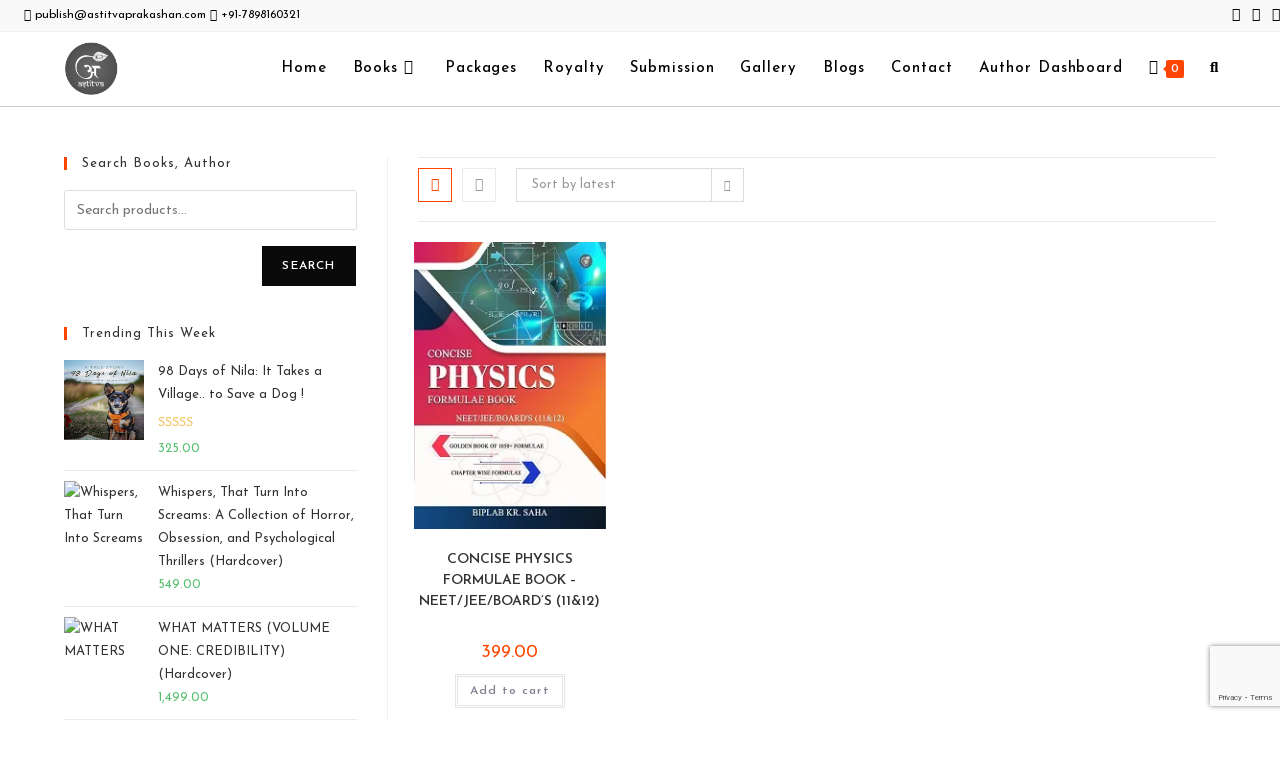

--- FILE ---
content_type: text/html; charset=UTF-8
request_url: https://astitvaprakashan.com/product-tag/biplab-kr-saha/
body_size: 34946
content:
<!DOCTYPE html>
<html class="html" lang="en-US">
<head>
	<meta charset="UTF-8">
	<link rel="profile" href="https://gmpg.org/xfn/11">

	<meta name='robots' content='index, follow, max-image-preview:large, max-snippet:-1, max-video-preview:-1' />
<meta name="viewport" content="width=device-width, initial-scale=1">
	<!-- This site is optimized with the Yoast SEO plugin v26.8 - https://yoast.com/product/yoast-seo-wordpress/ -->
	<title>Biplab Kr Saha Archives | Astitva Prakashan</title>
	<link rel="canonical" href="https://astitvaprakashan.com/product-tag/biplab-kr-saha/" />
	<meta property="og:locale" content="en_US" />
	<meta property="og:type" content="article" />
	<meta property="og:title" content="Biplab Kr Saha Archives | Astitva Prakashan" />
	<meta property="og:url" content="https://astitvaprakashan.com/product-tag/biplab-kr-saha/" />
	<meta property="og:site_name" content="Astitva Prakashan" />
	<meta name="twitter:card" content="summary_large_image" />
	<meta name="twitter:site" content="@astitvaprakashan" />
	<script type="application/ld+json" class="yoast-schema-graph">{"@context":"https://schema.org","@graph":[{"@type":"CollectionPage","@id":"https://astitvaprakashan.com/product-tag/biplab-kr-saha/","url":"https://astitvaprakashan.com/product-tag/biplab-kr-saha/","name":"Biplab Kr Saha Archives | Astitva Prakashan","isPartOf":{"@id":"https://astitvaprakashan.com/#website"},"primaryImageOfPage":{"@id":"https://astitvaprakashan.com/product-tag/biplab-kr-saha/#primaryimage"},"image":{"@id":"https://astitvaprakashan.com/product-tag/biplab-kr-saha/#primaryimage"},"thumbnailUrl":"https://astitvaprakashan.com/wp-content/uploads/2023/01/9789395300605-CONCISE-PHYSICS-FORMULAE-BOOK-front-cover-Copy.jpeg","breadcrumb":{"@id":"https://astitvaprakashan.com/product-tag/biplab-kr-saha/#breadcrumb"},"inLanguage":"en-US"},{"@type":"ImageObject","inLanguage":"en-US","@id":"https://astitvaprakashan.com/product-tag/biplab-kr-saha/#primaryimage","url":"https://astitvaprakashan.com/wp-content/uploads/2023/01/9789395300605-CONCISE-PHYSICS-FORMULAE-BOOK-front-cover-Copy.jpeg","contentUrl":"https://astitvaprakashan.com/wp-content/uploads/2023/01/9789395300605-CONCISE-PHYSICS-FORMULAE-BOOK-front-cover-Copy.jpeg","width":200,"height":299},{"@type":"BreadcrumbList","@id":"https://astitvaprakashan.com/product-tag/biplab-kr-saha/#breadcrumb","itemListElement":[{"@type":"ListItem","position":1,"name":"Home","item":"https://astitvaprakashan.com/"},{"@type":"ListItem","position":2,"name":"Biplab Kr Saha"}]},{"@type":"WebSite","@id":"https://astitvaprakashan.com/#website","url":"https://astitvaprakashan.com/","name":"Astitva Prakashan","description":"","publisher":{"@id":"https://astitvaprakashan.com/#organization"},"potentialAction":[{"@type":"SearchAction","target":{"@type":"EntryPoint","urlTemplate":"https://astitvaprakashan.com/?s={search_term_string}"},"query-input":{"@type":"PropertyValueSpecification","valueRequired":true,"valueName":"search_term_string"}}],"inLanguage":"en-US"},{"@type":"Organization","@id":"https://astitvaprakashan.com/#organization","name":"Astitva Prakashan","url":"https://astitvaprakashan.com/","logo":{"@type":"ImageObject","inLanguage":"en-US","@id":"https://astitvaprakashan.com/#/schema/logo/image/","url":"https://astitvaprakashan.com/wp-content/uploads/2021/03/logo-1.png","contentUrl":"https://astitvaprakashan.com/wp-content/uploads/2021/03/logo-1.png","width":4000,"height":2250,"caption":"Astitva Prakashan"},"image":{"@id":"https://astitvaprakashan.com/#/schema/logo/image/"},"sameAs":["https://www.facebook.com/astitvaprakashan","https://x.com/astitvaprakashan","https://www.instagram.com/astitva_prakashan"]}]}</script>
	<!-- / Yoast SEO plugin. -->


<link rel='dns-prefetch' href='//www.googletagmanager.com' />
<link rel='dns-prefetch' href='//fonts.googleapis.com' />
<link rel="alternate" type="application/rss+xml" title="Astitva Prakashan &raquo; Feed" href="https://astitvaprakashan.com/feed/" />
<link rel="alternate" type="application/rss+xml" title="Astitva Prakashan &raquo; Comments Feed" href="https://astitvaprakashan.com/comments/feed/" />
<link rel="alternate" type="application/rss+xml" title="Astitva Prakashan &raquo; Biplab Kr Saha Tag Feed" href="https://astitvaprakashan.com/product-tag/biplab-kr-saha/feed/" />
<style id='wp-img-auto-sizes-contain-inline-css'>
img:is([sizes=auto i],[sizes^="auto," i]){contain-intrinsic-size:3000px 1500px}
/*# sourceURL=wp-img-auto-sizes-contain-inline-css */
</style>

<link rel='stylesheet' id='hfe-widgets-style-css' href='https://astitvaprakashan.com/wp-content/plugins/header-footer-elementor/inc/widgets-css/frontend.css?ver=2.8.2' media='all' />
<link rel='stylesheet' id='hfe-woo-product-grid-css' href='https://astitvaprakashan.com/wp-content/plugins/header-footer-elementor/inc/widgets-css/woo-products.css?ver=2.8.2' media='all' />
<style id='wp-emoji-styles-inline-css'>

	img.wp-smiley, img.emoji {
		display: inline !important;
		border: none !important;
		box-shadow: none !important;
		height: 1em !important;
		width: 1em !important;
		margin: 0 0.07em !important;
		vertical-align: -0.1em !important;
		background: none !important;
		padding: 0 !important;
	}
/*# sourceURL=wp-emoji-styles-inline-css */
</style>
<link rel='stylesheet' id='wp-block-library-css' href='https://astitvaprakashan.com/wp-includes/css/dist/block-library/style.min.css?ver=6.9' media='all' />
<style id='wp-block-library-theme-inline-css'>
.wp-block-audio :where(figcaption){color:#555;font-size:13px;text-align:center}.is-dark-theme .wp-block-audio :where(figcaption){color:#ffffffa6}.wp-block-audio{margin:0 0 1em}.wp-block-code{border:1px solid #ccc;border-radius:4px;font-family:Menlo,Consolas,monaco,monospace;padding:.8em 1em}.wp-block-embed :where(figcaption){color:#555;font-size:13px;text-align:center}.is-dark-theme .wp-block-embed :where(figcaption){color:#ffffffa6}.wp-block-embed{margin:0 0 1em}.blocks-gallery-caption{color:#555;font-size:13px;text-align:center}.is-dark-theme .blocks-gallery-caption{color:#ffffffa6}:root :where(.wp-block-image figcaption){color:#555;font-size:13px;text-align:center}.is-dark-theme :root :where(.wp-block-image figcaption){color:#ffffffa6}.wp-block-image{margin:0 0 1em}.wp-block-pullquote{border-bottom:4px solid;border-top:4px solid;color:currentColor;margin-bottom:1.75em}.wp-block-pullquote :where(cite),.wp-block-pullquote :where(footer),.wp-block-pullquote__citation{color:currentColor;font-size:.8125em;font-style:normal;text-transform:uppercase}.wp-block-quote{border-left:.25em solid;margin:0 0 1.75em;padding-left:1em}.wp-block-quote cite,.wp-block-quote footer{color:currentColor;font-size:.8125em;font-style:normal;position:relative}.wp-block-quote:where(.has-text-align-right){border-left:none;border-right:.25em solid;padding-left:0;padding-right:1em}.wp-block-quote:where(.has-text-align-center){border:none;padding-left:0}.wp-block-quote.is-large,.wp-block-quote.is-style-large,.wp-block-quote:where(.is-style-plain){border:none}.wp-block-search .wp-block-search__label{font-weight:700}.wp-block-search__button{border:1px solid #ccc;padding:.375em .625em}:where(.wp-block-group.has-background){padding:1.25em 2.375em}.wp-block-separator.has-css-opacity{opacity:.4}.wp-block-separator{border:none;border-bottom:2px solid;margin-left:auto;margin-right:auto}.wp-block-separator.has-alpha-channel-opacity{opacity:1}.wp-block-separator:not(.is-style-wide):not(.is-style-dots){width:100px}.wp-block-separator.has-background:not(.is-style-dots){border-bottom:none;height:1px}.wp-block-separator.has-background:not(.is-style-wide):not(.is-style-dots){height:2px}.wp-block-table{margin:0 0 1em}.wp-block-table td,.wp-block-table th{word-break:normal}.wp-block-table :where(figcaption){color:#555;font-size:13px;text-align:center}.is-dark-theme .wp-block-table :where(figcaption){color:#ffffffa6}.wp-block-video :where(figcaption){color:#555;font-size:13px;text-align:center}.is-dark-theme .wp-block-video :where(figcaption){color:#ffffffa6}.wp-block-video{margin:0 0 1em}:root :where(.wp-block-template-part.has-background){margin-bottom:0;margin-top:0;padding:1.25em 2.375em}
/*# sourceURL=/wp-includes/css/dist/block-library/theme.min.css */
</style>
<style id='classic-theme-styles-inline-css'>
/*! This file is auto-generated */
.wp-block-button__link{color:#fff;background-color:#32373c;border-radius:9999px;box-shadow:none;text-decoration:none;padding:calc(.667em + 2px) calc(1.333em + 2px);font-size:1.125em}.wp-block-file__button{background:#32373c;color:#fff;text-decoration:none}
/*# sourceURL=/wp-includes/css/classic-themes.min.css */
</style>
<style id='global-styles-inline-css'>
:root{--wp--preset--aspect-ratio--square: 1;--wp--preset--aspect-ratio--4-3: 4/3;--wp--preset--aspect-ratio--3-4: 3/4;--wp--preset--aspect-ratio--3-2: 3/2;--wp--preset--aspect-ratio--2-3: 2/3;--wp--preset--aspect-ratio--16-9: 16/9;--wp--preset--aspect-ratio--9-16: 9/16;--wp--preset--color--black: #000000;--wp--preset--color--cyan-bluish-gray: #abb8c3;--wp--preset--color--white: #ffffff;--wp--preset--color--pale-pink: #f78da7;--wp--preset--color--vivid-red: #cf2e2e;--wp--preset--color--luminous-vivid-orange: #ff6900;--wp--preset--color--luminous-vivid-amber: #fcb900;--wp--preset--color--light-green-cyan: #7bdcb5;--wp--preset--color--vivid-green-cyan: #00d084;--wp--preset--color--pale-cyan-blue: #8ed1fc;--wp--preset--color--vivid-cyan-blue: #0693e3;--wp--preset--color--vivid-purple: #9b51e0;--wp--preset--gradient--vivid-cyan-blue-to-vivid-purple: linear-gradient(135deg,rgb(6,147,227) 0%,rgb(155,81,224) 100%);--wp--preset--gradient--light-green-cyan-to-vivid-green-cyan: linear-gradient(135deg,rgb(122,220,180) 0%,rgb(0,208,130) 100%);--wp--preset--gradient--luminous-vivid-amber-to-luminous-vivid-orange: linear-gradient(135deg,rgb(252,185,0) 0%,rgb(255,105,0) 100%);--wp--preset--gradient--luminous-vivid-orange-to-vivid-red: linear-gradient(135deg,rgb(255,105,0) 0%,rgb(207,46,46) 100%);--wp--preset--gradient--very-light-gray-to-cyan-bluish-gray: linear-gradient(135deg,rgb(238,238,238) 0%,rgb(169,184,195) 100%);--wp--preset--gradient--cool-to-warm-spectrum: linear-gradient(135deg,rgb(74,234,220) 0%,rgb(151,120,209) 20%,rgb(207,42,186) 40%,rgb(238,44,130) 60%,rgb(251,105,98) 80%,rgb(254,248,76) 100%);--wp--preset--gradient--blush-light-purple: linear-gradient(135deg,rgb(255,206,236) 0%,rgb(152,150,240) 100%);--wp--preset--gradient--blush-bordeaux: linear-gradient(135deg,rgb(254,205,165) 0%,rgb(254,45,45) 50%,rgb(107,0,62) 100%);--wp--preset--gradient--luminous-dusk: linear-gradient(135deg,rgb(255,203,112) 0%,rgb(199,81,192) 50%,rgb(65,88,208) 100%);--wp--preset--gradient--pale-ocean: linear-gradient(135deg,rgb(255,245,203) 0%,rgb(182,227,212) 50%,rgb(51,167,181) 100%);--wp--preset--gradient--electric-grass: linear-gradient(135deg,rgb(202,248,128) 0%,rgb(113,206,126) 100%);--wp--preset--gradient--midnight: linear-gradient(135deg,rgb(2,3,129) 0%,rgb(40,116,252) 100%);--wp--preset--font-size--small: 13px;--wp--preset--font-size--medium: 20px;--wp--preset--font-size--large: 36px;--wp--preset--font-size--x-large: 42px;--wp--preset--spacing--20: 0.44rem;--wp--preset--spacing--30: 0.67rem;--wp--preset--spacing--40: 1rem;--wp--preset--spacing--50: 1.5rem;--wp--preset--spacing--60: 2.25rem;--wp--preset--spacing--70: 3.38rem;--wp--preset--spacing--80: 5.06rem;--wp--preset--shadow--natural: 6px 6px 9px rgba(0, 0, 0, 0.2);--wp--preset--shadow--deep: 12px 12px 50px rgba(0, 0, 0, 0.4);--wp--preset--shadow--sharp: 6px 6px 0px rgba(0, 0, 0, 0.2);--wp--preset--shadow--outlined: 6px 6px 0px -3px rgb(255, 255, 255), 6px 6px rgb(0, 0, 0);--wp--preset--shadow--crisp: 6px 6px 0px rgb(0, 0, 0);}:where(.is-layout-flex){gap: 0.5em;}:where(.is-layout-grid){gap: 0.5em;}body .is-layout-flex{display: flex;}.is-layout-flex{flex-wrap: wrap;align-items: center;}.is-layout-flex > :is(*, div){margin: 0;}body .is-layout-grid{display: grid;}.is-layout-grid > :is(*, div){margin: 0;}:where(.wp-block-columns.is-layout-flex){gap: 2em;}:where(.wp-block-columns.is-layout-grid){gap: 2em;}:where(.wp-block-post-template.is-layout-flex){gap: 1.25em;}:where(.wp-block-post-template.is-layout-grid){gap: 1.25em;}.has-black-color{color: var(--wp--preset--color--black) !important;}.has-cyan-bluish-gray-color{color: var(--wp--preset--color--cyan-bluish-gray) !important;}.has-white-color{color: var(--wp--preset--color--white) !important;}.has-pale-pink-color{color: var(--wp--preset--color--pale-pink) !important;}.has-vivid-red-color{color: var(--wp--preset--color--vivid-red) !important;}.has-luminous-vivid-orange-color{color: var(--wp--preset--color--luminous-vivid-orange) !important;}.has-luminous-vivid-amber-color{color: var(--wp--preset--color--luminous-vivid-amber) !important;}.has-light-green-cyan-color{color: var(--wp--preset--color--light-green-cyan) !important;}.has-vivid-green-cyan-color{color: var(--wp--preset--color--vivid-green-cyan) !important;}.has-pale-cyan-blue-color{color: var(--wp--preset--color--pale-cyan-blue) !important;}.has-vivid-cyan-blue-color{color: var(--wp--preset--color--vivid-cyan-blue) !important;}.has-vivid-purple-color{color: var(--wp--preset--color--vivid-purple) !important;}.has-black-background-color{background-color: var(--wp--preset--color--black) !important;}.has-cyan-bluish-gray-background-color{background-color: var(--wp--preset--color--cyan-bluish-gray) !important;}.has-white-background-color{background-color: var(--wp--preset--color--white) !important;}.has-pale-pink-background-color{background-color: var(--wp--preset--color--pale-pink) !important;}.has-vivid-red-background-color{background-color: var(--wp--preset--color--vivid-red) !important;}.has-luminous-vivid-orange-background-color{background-color: var(--wp--preset--color--luminous-vivid-orange) !important;}.has-luminous-vivid-amber-background-color{background-color: var(--wp--preset--color--luminous-vivid-amber) !important;}.has-light-green-cyan-background-color{background-color: var(--wp--preset--color--light-green-cyan) !important;}.has-vivid-green-cyan-background-color{background-color: var(--wp--preset--color--vivid-green-cyan) !important;}.has-pale-cyan-blue-background-color{background-color: var(--wp--preset--color--pale-cyan-blue) !important;}.has-vivid-cyan-blue-background-color{background-color: var(--wp--preset--color--vivid-cyan-blue) !important;}.has-vivid-purple-background-color{background-color: var(--wp--preset--color--vivid-purple) !important;}.has-black-border-color{border-color: var(--wp--preset--color--black) !important;}.has-cyan-bluish-gray-border-color{border-color: var(--wp--preset--color--cyan-bluish-gray) !important;}.has-white-border-color{border-color: var(--wp--preset--color--white) !important;}.has-pale-pink-border-color{border-color: var(--wp--preset--color--pale-pink) !important;}.has-vivid-red-border-color{border-color: var(--wp--preset--color--vivid-red) !important;}.has-luminous-vivid-orange-border-color{border-color: var(--wp--preset--color--luminous-vivid-orange) !important;}.has-luminous-vivid-amber-border-color{border-color: var(--wp--preset--color--luminous-vivid-amber) !important;}.has-light-green-cyan-border-color{border-color: var(--wp--preset--color--light-green-cyan) !important;}.has-vivid-green-cyan-border-color{border-color: var(--wp--preset--color--vivid-green-cyan) !important;}.has-pale-cyan-blue-border-color{border-color: var(--wp--preset--color--pale-cyan-blue) !important;}.has-vivid-cyan-blue-border-color{border-color: var(--wp--preset--color--vivid-cyan-blue) !important;}.has-vivid-purple-border-color{border-color: var(--wp--preset--color--vivid-purple) !important;}.has-vivid-cyan-blue-to-vivid-purple-gradient-background{background: var(--wp--preset--gradient--vivid-cyan-blue-to-vivid-purple) !important;}.has-light-green-cyan-to-vivid-green-cyan-gradient-background{background: var(--wp--preset--gradient--light-green-cyan-to-vivid-green-cyan) !important;}.has-luminous-vivid-amber-to-luminous-vivid-orange-gradient-background{background: var(--wp--preset--gradient--luminous-vivid-amber-to-luminous-vivid-orange) !important;}.has-luminous-vivid-orange-to-vivid-red-gradient-background{background: var(--wp--preset--gradient--luminous-vivid-orange-to-vivid-red) !important;}.has-very-light-gray-to-cyan-bluish-gray-gradient-background{background: var(--wp--preset--gradient--very-light-gray-to-cyan-bluish-gray) !important;}.has-cool-to-warm-spectrum-gradient-background{background: var(--wp--preset--gradient--cool-to-warm-spectrum) !important;}.has-blush-light-purple-gradient-background{background: var(--wp--preset--gradient--blush-light-purple) !important;}.has-blush-bordeaux-gradient-background{background: var(--wp--preset--gradient--blush-bordeaux) !important;}.has-luminous-dusk-gradient-background{background: var(--wp--preset--gradient--luminous-dusk) !important;}.has-pale-ocean-gradient-background{background: var(--wp--preset--gradient--pale-ocean) !important;}.has-electric-grass-gradient-background{background: var(--wp--preset--gradient--electric-grass) !important;}.has-midnight-gradient-background{background: var(--wp--preset--gradient--midnight) !important;}.has-small-font-size{font-size: var(--wp--preset--font-size--small) !important;}.has-medium-font-size{font-size: var(--wp--preset--font-size--medium) !important;}.has-large-font-size{font-size: var(--wp--preset--font-size--large) !important;}.has-x-large-font-size{font-size: var(--wp--preset--font-size--x-large) !important;}
:where(.wp-block-post-template.is-layout-flex){gap: 1.25em;}:where(.wp-block-post-template.is-layout-grid){gap: 1.25em;}
:where(.wp-block-term-template.is-layout-flex){gap: 1.25em;}:where(.wp-block-term-template.is-layout-grid){gap: 1.25em;}
:where(.wp-block-columns.is-layout-flex){gap: 2em;}:where(.wp-block-columns.is-layout-grid){gap: 2em;}
:root :where(.wp-block-pullquote){font-size: 1.5em;line-height: 1.6;}
/*# sourceURL=global-styles-inline-css */
</style>
<link rel='stylesheet' id='CNACB_styles-css' href='https://astitvaprakashan.com/wp-content/plugins/call-now-and-chat-buttons/css/styles.css?ver=6.9' media='all' />
<link rel='stylesheet' id='bootstrap-icons-css' href='https://astitvaprakashan.com/wp-content/plugins/call-now-and-chat-buttons/css/bootstrap-icons.min.css?ver=6.9' media='all' />
<link rel='stylesheet' id='contact-form-7-css' href='https://astitvaprakashan.com/wp-content/plugins/contact-form-7/includes/css/styles.css?ver=6.1.4' media='all' />
<style id='woocommerce-inline-inline-css'>
.woocommerce form .form-row .required { visibility: visible; }
/*# sourceURL=woocommerce-inline-inline-css */
</style>
<link rel='stylesheet' id='hfe-style-css' href='https://astitvaprakashan.com/wp-content/plugins/header-footer-elementor/assets/css/header-footer-elementor.css?ver=2.8.2' media='all' />
<link rel='stylesheet' id='elementor-icons-css' href='https://astitvaprakashan.com/wp-content/plugins/elementor/assets/lib/eicons/css/elementor-icons.min.css?ver=5.46.0' media='all' />
<link rel='stylesheet' id='elementor-frontend-css' href='https://astitvaprakashan.com/wp-content/plugins/elementor/assets/css/frontend.min.css?ver=3.34.2' media='all' />
<link rel='stylesheet' id='elementor-post-61-css' href='https://astitvaprakashan.com/wp-content/uploads/elementor/css/post-61.css?ver=1769287352' media='all' />
<link rel='stylesheet' id='elementor-post-1849-css' href='https://astitvaprakashan.com/wp-content/uploads/elementor/css/post-1849.css?ver=1769287353' media='all' />
<link rel='stylesheet' id='oceanwp-woo-mini-cart-css' href='https://astitvaprakashan.com/wp-content/themes/oceanwp/assets/css/woo/woo-mini-cart.min.css?ver=6.9' media='all' />
<link rel='stylesheet' id='font-awesome-css' href='https://astitvaprakashan.com/wp-content/themes/oceanwp/assets/fonts/fontawesome/css/all.min.css?ver=6.7.2' media='all' />
<link rel='stylesheet' id='simple-line-icons-css' href='https://astitvaprakashan.com/wp-content/themes/oceanwp/assets/css/third/simple-line-icons.min.css?ver=2.4.0' media='all' />
<link rel='stylesheet' id='oceanwp-style-css' href='https://astitvaprakashan.com/wp-content/themes/oceanwp/assets/css/style.min.css?ver=4.1.4' media='all' />
<style id='oceanwp-style-inline-css'>
div.wpforms-container-full .wpforms-form input[type=submit]:hover,
			div.wpforms-container-full .wpforms-form input[type=submit]:focus,
			div.wpforms-container-full .wpforms-form input[type=submit]:active,
			div.wpforms-container-full .wpforms-form button[type=submit]:hover,
			div.wpforms-container-full .wpforms-form button[type=submit]:focus,
			div.wpforms-container-full .wpforms-form button[type=submit]:active,
			div.wpforms-container-full .wpforms-form .wpforms-page-button:hover,
			div.wpforms-container-full .wpforms-form .wpforms-page-button:active,
			div.wpforms-container-full .wpforms-form .wpforms-page-button:focus {
				border: none;
			}
/*# sourceURL=oceanwp-style-inline-css */
</style>
<link rel='stylesheet' id='oceanwp-google-font-josefin-sans-css' href='//fonts.googleapis.com/css?family=Josefin+Sans%3A100%2C200%2C300%2C400%2C500%2C600%2C700%2C800%2C900%2C100i%2C200i%2C300i%2C400i%2C500i%2C600i%2C700i%2C800i%2C900i&#038;subset=latin&#038;display=swap&#038;ver=6.9' media='all' />
<link rel='stylesheet' id='hfe-elementor-icons-css' href='https://astitvaprakashan.com/wp-content/plugins/elementor/assets/lib/eicons/css/elementor-icons.min.css?ver=5.34.0' media='all' />
<link rel='stylesheet' id='hfe-icons-list-css' href='https://astitvaprakashan.com/wp-content/plugins/elementor/assets/css/widget-icon-list.min.css?ver=3.24.3' media='all' />
<link rel='stylesheet' id='hfe-social-icons-css' href='https://astitvaprakashan.com/wp-content/plugins/elementor/assets/css/widget-social-icons.min.css?ver=3.24.0' media='all' />
<link rel='stylesheet' id='hfe-social-share-icons-brands-css' href='https://astitvaprakashan.com/wp-content/plugins/elementor/assets/lib/font-awesome/css/brands.css?ver=5.15.3' media='all' />
<link rel='stylesheet' id='hfe-social-share-icons-fontawesome-css' href='https://astitvaprakashan.com/wp-content/plugins/elementor/assets/lib/font-awesome/css/fontawesome.css?ver=5.15.3' media='all' />
<link rel='stylesheet' id='hfe-nav-menu-icons-css' href='https://astitvaprakashan.com/wp-content/plugins/elementor/assets/lib/font-awesome/css/solid.css?ver=5.15.3' media='all' />
<link rel='stylesheet' id='oceanwp-woocommerce-css' href='https://astitvaprakashan.com/wp-content/themes/oceanwp/assets/css/woo/woocommerce.min.css?ver=6.9' media='all' />
<link rel='stylesheet' id='oceanwp-woo-star-font-css' href='https://astitvaprakashan.com/wp-content/themes/oceanwp/assets/css/woo/woo-star-font.min.css?ver=6.9' media='all' />
<link rel='stylesheet' id='oceanwp-woo-quick-view-css' href='https://astitvaprakashan.com/wp-content/themes/oceanwp/assets/css/woo/woo-quick-view.min.css?ver=6.9' media='all' />
<link rel='stylesheet' id='eael-general-css' href='https://astitvaprakashan.com/wp-content/plugins/essential-addons-for-elementor-lite/assets/front-end/css/view/general.min.css?ver=6.5.8' media='all' />
<link rel='stylesheet' id='elementor-gf-local-roboto-css' href='https://astitvaprakashan.com/wp-content/uploads/elementor/google-fonts/css/roboto.css?ver=1742223425' media='all' />
<link rel='stylesheet' id='elementor-gf-local-robotoslab-css' href='https://astitvaprakashan.com/wp-content/uploads/elementor/google-fonts/css/robotoslab.css?ver=1742223465' media='all' />
<link rel='stylesheet' id='elementor-gf-local-josefinsans-css' href='https://astitvaprakashan.com/wp-content/uploads/elementor/google-fonts/css/josefinsans.css?ver=1742223435' media='all' />
<link rel='stylesheet' id='elementor-icons-shared-0-css' href='https://astitvaprakashan.com/wp-content/plugins/elementor/assets/lib/font-awesome/css/fontawesome.min.css?ver=5.15.3' media='all' />
<link rel='stylesheet' id='elementor-icons-fa-brands-css' href='https://astitvaprakashan.com/wp-content/plugins/elementor/assets/lib/font-awesome/css/brands.min.css?ver=5.15.3' media='all' />
<script type="text/template" id="tmpl-variation-template">
	<div class="woocommerce-variation-description">{{{ data.variation.variation_description }}}</div>
	<div class="woocommerce-variation-price">{{{ data.variation.price_html }}}</div>
	<div class="woocommerce-variation-availability">{{{ data.variation.availability_html }}}</div>
</script>
<script type="text/template" id="tmpl-unavailable-variation-template">
	<p role="alert">Sorry, this product is unavailable. Please choose a different combination.</p>
</script>
<script src="https://astitvaprakashan.com/wp-includes/js/jquery/jquery.min.js?ver=3.7.1" id="jquery-core-js"></script>
<script src="https://astitvaprakashan.com/wp-includes/js/jquery/jquery-migrate.min.js?ver=3.4.1" id="jquery-migrate-js"></script>
<script id="jquery-js-after">
!function($){"use strict";$(document).ready(function(){$(this).scrollTop()>100&&$(".hfe-scroll-to-top-wrap").removeClass("hfe-scroll-to-top-hide"),$(window).scroll(function(){$(this).scrollTop()<100?$(".hfe-scroll-to-top-wrap").fadeOut(300):$(".hfe-scroll-to-top-wrap").fadeIn(300)}),$(".hfe-scroll-to-top-wrap").on("click",function(){$("html, body").animate({scrollTop:0},300);return!1})})}(jQuery);
!function($){'use strict';$(document).ready(function(){var bar=$('.hfe-reading-progress-bar');if(!bar.length)return;$(window).on('scroll',function(){var s=$(window).scrollTop(),d=$(document).height()-$(window).height(),p=d? s/d*100:0;bar.css('width',p+'%')});});}(jQuery);
//# sourceURL=jquery-js-after
</script>
<script src="https://astitvaprakashan.com/wp-content/plugins/woocommerce/assets/js/jquery-blockui/jquery.blockUI.min.js?ver=2.7.0-wc.10.4.3" id="wc-jquery-blockui-js" data-wp-strategy="defer"></script>
<script id="wc-add-to-cart-js-extra">
var wc_add_to_cart_params = {"ajax_url":"/wp-admin/admin-ajax.php","wc_ajax_url":"/?wc-ajax=%%endpoint%%","i18n_view_cart":"View cart","cart_url":"https://astitvaprakashan.com/cart/","is_cart":"","cart_redirect_after_add":"no"};
//# sourceURL=wc-add-to-cart-js-extra
</script>
<script src="https://astitvaprakashan.com/wp-content/plugins/woocommerce/assets/js/frontend/add-to-cart.min.js?ver=10.4.3" id="wc-add-to-cart-js" defer data-wp-strategy="defer"></script>
<script src="https://astitvaprakashan.com/wp-content/plugins/woocommerce/assets/js/js-cookie/js.cookie.min.js?ver=2.1.4-wc.10.4.3" id="wc-js-cookie-js" data-wp-strategy="defer"></script>

<!-- Google tag (gtag.js) snippet added by Site Kit -->
<!-- Google Ads snippet added by Site Kit -->
<script src="https://www.googletagmanager.com/gtag/js?id=AW-386994861" id="google_gtagjs-js" async></script>
<script id="google_gtagjs-js-after">
window.dataLayer = window.dataLayer || [];function gtag(){dataLayer.push(arguments);}
gtag("js", new Date());
gtag("set", "developer_id.dZTNiMT", true);
gtag("config", "AW-386994861");
 window._googlesitekit = window._googlesitekit || {}; window._googlesitekit.throttledEvents = []; window._googlesitekit.gtagEvent = (name, data) => { var key = JSON.stringify( { name, data } ); if ( !! window._googlesitekit.throttledEvents[ key ] ) { return; } window._googlesitekit.throttledEvents[ key ] = true; setTimeout( () => { delete window._googlesitekit.throttledEvents[ key ]; }, 5 ); gtag( "event", name, { ...data, event_source: "site-kit" } ); }; 
//# sourceURL=google_gtagjs-js-after
</script>
<script src="https://astitvaprakashan.com/wp-includes/js/underscore.min.js?ver=1.13.7" id="underscore-js"></script>
<script id="wp-util-js-extra">
var _wpUtilSettings = {"ajax":{"url":"/wp-admin/admin-ajax.php"}};
//# sourceURL=wp-util-js-extra
</script>
<script src="https://astitvaprakashan.com/wp-includes/js/wp-util.min.js?ver=6.9" id="wp-util-js"></script>
<script id="wc-add-to-cart-variation-js-extra">
var wc_add_to_cart_variation_params = {"wc_ajax_url":"/?wc-ajax=%%endpoint%%","i18n_no_matching_variations_text":"Sorry, no products matched your selection. Please choose a different combination.","i18n_make_a_selection_text":"Please select some product options before adding this product to your cart.","i18n_unavailable_text":"Sorry, this product is unavailable. Please choose a different combination.","i18n_reset_alert_text":"Your selection has been reset. Please select some product options before adding this product to your cart."};
//# sourceURL=wc-add-to-cart-variation-js-extra
</script>
<script src="https://astitvaprakashan.com/wp-content/plugins/woocommerce/assets/js/frontend/add-to-cart-variation.min.js?ver=10.4.3" id="wc-add-to-cart-variation-js" defer data-wp-strategy="defer"></script>
<script src="https://astitvaprakashan.com/wp-content/plugins/woocommerce/assets/js/flexslider/jquery.flexslider.min.js?ver=2.7.2-wc.10.4.3" id="wc-flexslider-js" defer data-wp-strategy="defer"></script>
<script id="wc-cart-fragments-js-extra">
var wc_cart_fragments_params = {"ajax_url":"/wp-admin/admin-ajax.php","wc_ajax_url":"/?wc-ajax=%%endpoint%%","cart_hash_key":"wc_cart_hash_eda8705db97977ad1872f14aad4da4ab","fragment_name":"wc_fragments_eda8705db97977ad1872f14aad4da4ab","request_timeout":"5000"};
//# sourceURL=wc-cart-fragments-js-extra
</script>
<script src="https://astitvaprakashan.com/wp-content/plugins/woocommerce/assets/js/frontend/cart-fragments.min.js?ver=10.4.3" id="wc-cart-fragments-js" defer data-wp-strategy="defer"></script>
<link rel="https://api.w.org/" href="https://astitvaprakashan.com/wp-json/" /><link rel="alternate" title="JSON" type="application/json" href="https://astitvaprakashan.com/wp-json/wp/v2/product_tag/856" /><link rel="EditURI" type="application/rsd+xml" title="RSD" href="https://astitvaprakashan.com/xmlrpc.php?rsd" />
<meta name="generator" content="WordPress 6.9" />
<meta name="generator" content="WooCommerce 10.4.3" />
<meta name="generator" content="Site Kit by Google 1.170.0" /><style id="mystickymenu" type="text/css">#mysticky-nav { width:100%; position: static; height: auto !important; }#mysticky-nav.wrapfixed { position:fixed; left: 0px; margin-top:0px;  z-index: 99990; -webkit-transition: 0.3s; -moz-transition: 0.3s; -o-transition: 0.3s; transition: 0.3s; -ms-filter:"progid:DXImageTransform.Microsoft.Alpha(Opacity=100)"; filter: alpha(opacity=100); opacity:1; background-color: #ffffff;}#mysticky-nav.wrapfixed .myfixed{ background-color: #ffffff; position: relative;top: auto;left: auto;right: auto;}#mysticky-nav .myfixed { margin:0 auto; float:none; border:0px; background:none; max-width:100%; }</style>			<style type="text/css">
																															</style>
			<meta name="generator" content="performance-lab 4.0.1; plugins: ">
	<noscript><style>.woocommerce-product-gallery{ opacity: 1 !important; }</style></noscript>
	
<!-- Google AdSense meta tags added by Site Kit -->
<meta name="google-adsense-platform-account" content="ca-host-pub-2644536267352236">
<meta name="google-adsense-platform-domain" content="sitekit.withgoogle.com">
<!-- End Google AdSense meta tags added by Site Kit -->
<meta name="generator" content="Elementor 3.34.2; features: additional_custom_breakpoints; settings: css_print_method-external, google_font-enabled, font_display-auto">
			<style>
				.e-con.e-parent:nth-of-type(n+4):not(.e-lazyloaded):not(.e-no-lazyload),
				.e-con.e-parent:nth-of-type(n+4):not(.e-lazyloaded):not(.e-no-lazyload) * {
					background-image: none !important;
				}
				@media screen and (max-height: 1024px) {
					.e-con.e-parent:nth-of-type(n+3):not(.e-lazyloaded):not(.e-no-lazyload),
					.e-con.e-parent:nth-of-type(n+3):not(.e-lazyloaded):not(.e-no-lazyload) * {
						background-image: none !important;
					}
				}
				@media screen and (max-height: 640px) {
					.e-con.e-parent:nth-of-type(n+2):not(.e-lazyloaded):not(.e-no-lazyload),
					.e-con.e-parent:nth-of-type(n+2):not(.e-lazyloaded):not(.e-no-lazyload) * {
						background-image: none !important;
					}
				}
			</style>
			<link rel="icon" href="https://astitvaprakashan.com/wp-content/uploads/2021/03/cropped-Astitva-Prakashan-Logo-Icon-e1616424302848-2-32x32.png" sizes="32x32" />
<link rel="icon" href="https://astitvaprakashan.com/wp-content/uploads/2021/03/cropped-Astitva-Prakashan-Logo-Icon-e1616424302848-2-192x192.png" sizes="192x192" />
<link rel="apple-touch-icon" href="https://astitvaprakashan.com/wp-content/uploads/2021/03/cropped-Astitva-Prakashan-Logo-Icon-e1616424302848-2-180x180.png" />
<meta name="msapplication-TileImage" content="https://astitvaprakashan.com/wp-content/uploads/2021/03/cropped-Astitva-Prakashan-Logo-Icon-e1616424302848-2-270x270.png" />
<!-- OceanWP CSS -->
<style type="text/css">
/* Colors */.woocommerce-MyAccount-navigation ul li a:before,.woocommerce-checkout .woocommerce-info a,.woocommerce-checkout #payment ul.payment_methods .wc_payment_method>input[type=radio]:first-child:checked+label:before,.woocommerce-checkout #payment .payment_method_paypal .about_paypal,.woocommerce ul.products li.product li.category a:hover,.woocommerce ul.products li.product .button:hover,.woocommerce ul.products li.product .product-inner .added_to_cart:hover,.product_meta .posted_in a:hover,.product_meta .tagged_as a:hover,.woocommerce div.product .woocommerce-tabs ul.tabs li a:hover,.woocommerce div.product .woocommerce-tabs ul.tabs li.active a,.woocommerce .oceanwp-grid-list a.active,.woocommerce .oceanwp-grid-list a:hover,.woocommerce .oceanwp-off-canvas-filter:hover,.widget_shopping_cart ul.cart_list li .owp-grid-wrap .owp-grid a.remove:hover,.widget_product_categories li a:hover ~ .count,.widget_layered_nav li a:hover ~ .count,.woocommerce ul.products li.product:not(.product-category) .woo-entry-buttons li a:hover,a:hover,a.light:hover,.theme-heading .text::before,.theme-heading .text::after,#top-bar-content >a:hover,#top-bar-social li.oceanwp-email a:hover,#site-navigation-wrap .dropdown-menu >li >a:hover,#site-header.medium-header #medium-searchform button:hover,.oceanwp-mobile-menu-icon a:hover,.blog-entry.post .blog-entry-header .entry-title a:hover,.blog-entry.post .blog-entry-readmore a:hover,.blog-entry.thumbnail-entry .blog-entry-category a,ul.meta li a:hover,.dropcap,.single nav.post-navigation .nav-links .title,body .related-post-title a:hover,body #wp-calendar caption,body .contact-info-widget.default i,body .contact-info-widget.big-icons i,body .custom-links-widget .oceanwp-custom-links li a:hover,body .custom-links-widget .oceanwp-custom-links li a:hover:before,body .posts-thumbnails-widget li a:hover,body .social-widget li.oceanwp-email a:hover,.comment-author .comment-meta .comment-reply-link,#respond #cancel-comment-reply-link:hover,#footer-widgets .footer-box a:hover,#footer-bottom a:hover,#footer-bottom #footer-bottom-menu a:hover,.sidr a:hover,.sidr-class-dropdown-toggle:hover,.sidr-class-menu-item-has-children.active >a,.sidr-class-menu-item-has-children.active >a >.sidr-class-dropdown-toggle,input[type=checkbox]:checked:before{color:#ff4500}.woocommerce .oceanwp-grid-list a.active .owp-icon use,.woocommerce .oceanwp-grid-list a:hover .owp-icon use,.single nav.post-navigation .nav-links .title .owp-icon use,.blog-entry.post .blog-entry-readmore a:hover .owp-icon use,body .contact-info-widget.default .owp-icon use,body .contact-info-widget.big-icons .owp-icon use{stroke:#ff4500}.woocommerce div.product div.images .open-image,.wcmenucart-details.count,.woocommerce-message a,.woocommerce-error a,.woocommerce-info a,.woocommerce .widget_price_filter .ui-slider .ui-slider-handle,.woocommerce .widget_price_filter .ui-slider .ui-slider-range,.owp-product-nav li a.owp-nav-link:hover,.woocommerce div.product.owp-tabs-layout-vertical .woocommerce-tabs ul.tabs li a:after,.woocommerce .widget_product_categories li.current-cat >a ~ .count,.woocommerce .widget_product_categories li.current-cat >a:before,.woocommerce .widget_layered_nav li.chosen a ~ .count,.woocommerce .widget_layered_nav li.chosen a:before,#owp-checkout-timeline .active .timeline-wrapper,.bag-style:hover .wcmenucart-cart-icon .wcmenucart-count,.show-cart .wcmenucart-cart-icon .wcmenucart-count,.woocommerce ul.products li.product:not(.product-category) .image-wrap .button,input[type="button"],input[type="reset"],input[type="submit"],button[type="submit"],.button,#site-navigation-wrap .dropdown-menu >li.btn >a >span,.thumbnail:hover i,.thumbnail:hover .link-post-svg-icon,.post-quote-content,.omw-modal .omw-close-modal,body .contact-info-widget.big-icons li:hover i,body .contact-info-widget.big-icons li:hover .owp-icon,body div.wpforms-container-full .wpforms-form input[type=submit],body div.wpforms-container-full .wpforms-form button[type=submit],body div.wpforms-container-full .wpforms-form .wpforms-page-button,.woocommerce-cart .wp-element-button,.woocommerce-checkout .wp-element-button,.wp-block-button__link{background-color:#ff4500}.current-shop-items-dropdown{border-top-color:#ff4500}.woocommerce div.product .woocommerce-tabs ul.tabs li.active a{border-bottom-color:#ff4500}.wcmenucart-details.count:before{border-color:#ff4500}.woocommerce ul.products li.product .button:hover{border-color:#ff4500}.woocommerce ul.products li.product .product-inner .added_to_cart:hover{border-color:#ff4500}.woocommerce div.product .woocommerce-tabs ul.tabs li.active a{border-color:#ff4500}.woocommerce .oceanwp-grid-list a.active{border-color:#ff4500}.woocommerce .oceanwp-grid-list a:hover{border-color:#ff4500}.woocommerce .oceanwp-off-canvas-filter:hover{border-color:#ff4500}.owp-product-nav li a.owp-nav-link:hover{border-color:#ff4500}.widget_shopping_cart_content .buttons .button:first-child:hover{border-color:#ff4500}.widget_shopping_cart ul.cart_list li .owp-grid-wrap .owp-grid a.remove:hover{border-color:#ff4500}.widget_product_categories li a:hover ~ .count{border-color:#ff4500}.woocommerce .widget_product_categories li.current-cat >a ~ .count{border-color:#ff4500}.woocommerce .widget_product_categories li.current-cat >a:before{border-color:#ff4500}.widget_layered_nav li a:hover ~ .count{border-color:#ff4500}.woocommerce .widget_layered_nav li.chosen a ~ .count{border-color:#ff4500}.woocommerce .widget_layered_nav li.chosen a:before{border-color:#ff4500}#owp-checkout-timeline.arrow .active .timeline-wrapper:before{border-top-color:#ff4500;border-bottom-color:#ff4500}#owp-checkout-timeline.arrow .active .timeline-wrapper:after{border-left-color:#ff4500;border-right-color:#ff4500}.bag-style:hover .wcmenucart-cart-icon .wcmenucart-count{border-color:#ff4500}.bag-style:hover .wcmenucart-cart-icon .wcmenucart-count:after{border-color:#ff4500}.show-cart .wcmenucart-cart-icon .wcmenucart-count{border-color:#ff4500}.show-cart .wcmenucart-cart-icon .wcmenucart-count:after{border-color:#ff4500}.woocommerce ul.products li.product:not(.product-category) .woo-product-gallery .active a{border-color:#ff4500}.woocommerce ul.products li.product:not(.product-category) .woo-product-gallery a:hover{border-color:#ff4500}.widget-title{border-color:#ff4500}blockquote{border-color:#ff4500}.wp-block-quote{border-color:#ff4500}#searchform-dropdown{border-color:#ff4500}.dropdown-menu .sub-menu{border-color:#ff4500}.blog-entry.large-entry .blog-entry-readmore a:hover{border-color:#ff4500}.oceanwp-newsletter-form-wrap input[type="email"]:focus{border-color:#ff4500}.social-widget li.oceanwp-email a:hover{border-color:#ff4500}#respond #cancel-comment-reply-link:hover{border-color:#ff4500}body .contact-info-widget.big-icons li:hover i{border-color:#ff4500}body .contact-info-widget.big-icons li:hover .owp-icon{border-color:#ff4500}#footer-widgets .oceanwp-newsletter-form-wrap input[type="email"]:focus{border-color:#ff4500}.woocommerce div.product div.images .open-image:hover,.woocommerce-error a:hover,.woocommerce-info a:hover,.woocommerce-message a:hover,.woocommerce-message a:focus,.woocommerce .button:focus,.woocommerce ul.products li.product:not(.product-category) .image-wrap .button:hover,input[type="button"]:hover,input[type="reset"]:hover,input[type="submit"]:hover,button[type="submit"]:hover,input[type="button"]:focus,input[type="reset"]:focus,input[type="submit"]:focus,button[type="submit"]:focus,.button:hover,.button:focus,#site-navigation-wrap .dropdown-menu >li.btn >a:hover >span,.post-quote-author,.omw-modal .omw-close-modal:hover,body div.wpforms-container-full .wpforms-form input[type=submit]:hover,body div.wpforms-container-full .wpforms-form button[type=submit]:hover,body div.wpforms-container-full .wpforms-form .wpforms-page-button:hover,.woocommerce-cart .wp-element-button:hover,.woocommerce-checkout .wp-element-button:hover,.wp-block-button__link:hover{background-color:#ff4500}a:hover{color:#ff4500}a:hover .owp-icon use{stroke:#ff4500}body .theme-button,body input[type="submit"],body button[type="submit"],body button,body .button,body div.wpforms-container-full .wpforms-form input[type=submit],body div.wpforms-container-full .wpforms-form button[type=submit],body div.wpforms-container-full .wpforms-form .wpforms-page-button,.woocommerce-cart .wp-element-button,.woocommerce-checkout .wp-element-button,.wp-block-button__link{background-color:#0a0a0a}body .theme-button:hover,body input[type="submit"]:hover,body button[type="submit"]:hover,body button:hover,body .button:hover,body div.wpforms-container-full .wpforms-form input[type=submit]:hover,body div.wpforms-container-full .wpforms-form input[type=submit]:active,body div.wpforms-container-full .wpforms-form button[type=submit]:hover,body div.wpforms-container-full .wpforms-form button[type=submit]:active,body div.wpforms-container-full .wpforms-form .wpforms-page-button:hover,body div.wpforms-container-full .wpforms-form .wpforms-page-button:active,.woocommerce-cart .wp-element-button:hover,.woocommerce-checkout .wp-element-button:hover,.wp-block-button__link:hover{background-color:#ffffff}body .theme-button:hover,body input[type="submit"]:hover,body button[type="submit"]:hover,body button:hover,body .button:hover,body div.wpforms-container-full .wpforms-form input[type=submit]:hover,body div.wpforms-container-full .wpforms-form input[type=submit]:active,body div.wpforms-container-full .wpforms-form button[type=submit]:hover,body div.wpforms-container-full .wpforms-form button[type=submit]:active,body div.wpforms-container-full .wpforms-form .wpforms-page-button:hover,body div.wpforms-container-full .wpforms-form .wpforms-page-button:active,.woocommerce-cart .wp-element-button:hover,.woocommerce-checkout .wp-element-button:hover,.wp-block-button__link:hover{color:#ffffff}body .theme-button,body input[type="submit"],body button[type="submit"],body button,body .button,body div.wpforms-container-full .wpforms-form input[type=submit],body div.wpforms-container-full .wpforms-form button[type=submit],body div.wpforms-container-full .wpforms-form .wpforms-page-button,.woocommerce-cart .wp-element-button,.woocommerce-checkout .wp-element-button,.wp-block-button__link{border-color:#ffffff}body .theme-button:hover,body input[type="submit"]:hover,body button[type="submit"]:hover,body button:hover,body .button:hover,body div.wpforms-container-full .wpforms-form input[type=submit]:hover,body div.wpforms-container-full .wpforms-form input[type=submit]:active,body div.wpforms-container-full .wpforms-form button[type=submit]:hover,body div.wpforms-container-full .wpforms-form button[type=submit]:active,body div.wpforms-container-full .wpforms-form .wpforms-page-button:hover,body div.wpforms-container-full .wpforms-form .wpforms-page-button:active,.woocommerce-cart .wp-element-button:hover,.woocommerce-checkout .wp-element-button:hover,.wp-block-button__link:hover{border-color:#000000}body{color:#565656}/* OceanWP Style Settings CSS */.theme-button,input[type="submit"],button[type="submit"],button,.button,body div.wpforms-container-full .wpforms-form input[type=submit],body div.wpforms-container-full .wpforms-form button[type=submit],body div.wpforms-container-full .wpforms-form .wpforms-page-button{border-style:solid}.theme-button,input[type="submit"],button[type="submit"],button,.button,body div.wpforms-container-full .wpforms-form input[type=submit],body div.wpforms-container-full .wpforms-form button[type=submit],body div.wpforms-container-full .wpforms-form .wpforms-page-button{border-width:1px}form input[type="text"],form input[type="password"],form input[type="email"],form input[type="url"],form input[type="date"],form input[type="month"],form input[type="time"],form input[type="datetime"],form input[type="datetime-local"],form input[type="week"],form input[type="number"],form input[type="search"],form input[type="tel"],form input[type="color"],form select,form textarea,.woocommerce .woocommerce-checkout .select2-container--default .select2-selection--single{border-style:solid}body div.wpforms-container-full .wpforms-form input[type=date],body div.wpforms-container-full .wpforms-form input[type=datetime],body div.wpforms-container-full .wpforms-form input[type=datetime-local],body div.wpforms-container-full .wpforms-form input[type=email],body div.wpforms-container-full .wpforms-form input[type=month],body div.wpforms-container-full .wpforms-form input[type=number],body div.wpforms-container-full .wpforms-form input[type=password],body div.wpforms-container-full .wpforms-form input[type=range],body div.wpforms-container-full .wpforms-form input[type=search],body div.wpforms-container-full .wpforms-form input[type=tel],body div.wpforms-container-full .wpforms-form input[type=text],body div.wpforms-container-full .wpforms-form input[type=time],body div.wpforms-container-full .wpforms-form input[type=url],body div.wpforms-container-full .wpforms-form input[type=week],body div.wpforms-container-full .wpforms-form select,body div.wpforms-container-full .wpforms-form textarea{border-style:solid}form input[type="text"],form input[type="password"],form input[type="email"],form input[type="url"],form input[type="date"],form input[type="month"],form input[type="time"],form input[type="datetime"],form input[type="datetime-local"],form input[type="week"],form input[type="number"],form input[type="search"],form input[type="tel"],form input[type="color"],form select,form textarea{border-radius:3px}body div.wpforms-container-full .wpforms-form input[type=date],body div.wpforms-container-full .wpforms-form input[type=datetime],body div.wpforms-container-full .wpforms-form input[type=datetime-local],body div.wpforms-container-full .wpforms-form input[type=email],body div.wpforms-container-full .wpforms-form input[type=month],body div.wpforms-container-full .wpforms-form input[type=number],body div.wpforms-container-full .wpforms-form input[type=password],body div.wpforms-container-full .wpforms-form input[type=range],body div.wpforms-container-full .wpforms-form input[type=search],body div.wpforms-container-full .wpforms-form input[type=tel],body div.wpforms-container-full .wpforms-form input[type=text],body div.wpforms-container-full .wpforms-form input[type=time],body div.wpforms-container-full .wpforms-form input[type=url],body div.wpforms-container-full .wpforms-form input[type=week],body div.wpforms-container-full .wpforms-form select,body div.wpforms-container-full .wpforms-form textarea{border-radius:3px}/* Header */#site-logo #site-logo-inner,.oceanwp-social-menu .social-menu-inner,#site-header.full_screen-header .menu-bar-inner,.after-header-content .after-header-content-inner{height:74px}#site-navigation-wrap .dropdown-menu >li >a,#site-navigation-wrap .dropdown-menu >li >span.opl-logout-link,.oceanwp-mobile-menu-icon a,.mobile-menu-close,.after-header-content-inner >a{line-height:74px}#site-header.has-header-media .overlay-header-media{background-color:rgba(0,0,0,0.5)}#site-header{border-color:rgba(173,173,173,0.62)}#site-logo #site-logo-inner a img,#site-header.center-header #site-navigation-wrap .middle-site-logo a img{max-width:98px}#site-header #site-logo #site-logo-inner a img,#site-header.center-header #site-navigation-wrap .middle-site-logo a img{max-height:55px}#site-navigation-wrap .dropdown-menu >li >a{padding:0 13px}#site-navigation-wrap .dropdown-menu >li >a,.oceanwp-mobile-menu-icon a,#searchform-header-replace-close{color:#000000}#site-navigation-wrap .dropdown-menu >li >a .owp-icon use,.oceanwp-mobile-menu-icon a .owp-icon use,#searchform-header-replace-close .owp-icon use{stroke:#000000}#site-navigation-wrap .dropdown-menu >.current-menu-item >a,#site-navigation-wrap .dropdown-menu >.current-menu-ancestor >a,#site-navigation-wrap .dropdown-menu >.current-menu-item >a:hover,#site-navigation-wrap .dropdown-menu >.current-menu-ancestor >a:hover{color:#ff4500}.dropdown-menu .sub-menu,#searchform-dropdown,.current-shop-items-dropdown{border-color:#ffffff}.dropdown-menu ul li.menu-item,.navigation >ul >li >ul.megamenu.sub-menu >li,.navigation .megamenu li ul.sub-menu{border-color:#ffffff}.dropdown-menu ul li a.menu-link{color:#000000}.dropdown-menu ul li a.menu-link .owp-icon use{stroke:#000000}.dropdown-menu ul li a.menu-link:hover{color:#ff4500}.dropdown-menu ul li a.menu-link:hover .owp-icon use{stroke:#ff4500}.dropdown-menu ul li a.menu-link:hover{background-color:#ffffff}.dropdown-menu ul >.current-menu-item >a.menu-link{color:#ff4500}.dropdown-menu ul >.current-menu-item >a.menu-link{background-color:#ffffff}.navigation li.mega-cat .mega-cat-title{color:#000000}.oceanwp-social-menu ul li a{padding:3px 0 0 0}.oceanwp-social-menu ul li a{margin:0 4px 0 0}/* Topbar */#top-bar{padding:5px 0 5px 0}#top-bar-social li a{color:#000000}#top-bar-social li a .owp-icon use{stroke:#000000}#top-bar-social li a:hover{color:#ff4500!important}#top-bar-social li a:hover .owp-icon use{stroke:#ff4500!important}#top-bar-wrap,.oceanwp-top-bar-sticky{background-color:#f9f9f9}#top-bar-wrap,#top-bar-content strong{color:#000000}/* Blog CSS */.ocean-single-post-header ul.meta-item li a:hover{color:#333333}/* WooCommerce */.owp-floating-bar form.cart .quantity .minus:hover,.owp-floating-bar form.cart .quantity .plus:hover{color:#ffffff}#owp-checkout-timeline .timeline-step{color:#cccccc}#owp-checkout-timeline .timeline-step{border-color:#cccccc}.woocommerce span.onsale{background-color:#ff4500}.woocommerce ul.products li.product .price,.woocommerce ul.products li.product .price .amount{color:#ff4500}/* Typography */body{font-family:'Josefin Sans';font-size:14px;line-height:1.8}h1,h2,h3,h4,h5,h6,.theme-heading,.widget-title,.oceanwp-widget-recent-posts-title,.comment-reply-title,.entry-title,.sidebar-box .widget-title{font-family:'Josefin Sans';line-height:1.4}h1{font-family:'Josefin Sans';font-size:23px;line-height:1.4}h2{font-family:'Josefin Sans';font-size:20px;line-height:1.4}h3{font-family:'Josefin Sans';font-size:18px;line-height:1.4}h4{font-size:17px;line-height:1.4}h5{font-size:14px;line-height:1.4}h6{font-size:15px;line-height:1.4}.page-header .page-header-title,.page-header.background-image-page-header .page-header-title{font-size:32px;line-height:1.4}.page-header .page-subheading{font-size:15px;line-height:1.8}.site-breadcrumbs,.site-breadcrumbs a{font-size:13px;line-height:1.4}#top-bar-content,#top-bar-social-alt{font-size:12px;line-height:1.8}#site-logo a.site-logo-text{font-size:24px;line-height:1.8}#site-navigation-wrap .dropdown-menu >li >a,#site-header.full_screen-header .fs-dropdown-menu >li >a,#site-header.top-header #site-navigation-wrap .dropdown-menu >li >a,#site-header.center-header #site-navigation-wrap .dropdown-menu >li >a,#site-header.medium-header #site-navigation-wrap .dropdown-menu >li >a,.oceanwp-mobile-menu-icon a{font-family:'Josefin Sans';font-size:15px;letter-spacing:.9px;font-weight:500;text-transform:capitalize}.dropdown-menu ul li a.menu-link,#site-header.full_screen-header .fs-dropdown-menu ul.sub-menu li a{font-size:12px;line-height:1.2;letter-spacing:.6px}.sidr-class-dropdown-menu li a,a.sidr-class-toggle-sidr-close,#mobile-dropdown ul li a,body #mobile-fullscreen ul li a{font-family:'Josefin Sans';font-size:15px;line-height:1.8}.blog-entry.post .blog-entry-header .entry-title a{font-family:'Josefin Sans';font-size:24px;line-height:1.4}.ocean-single-post-header .single-post-title{font-size:34px;line-height:1.4;letter-spacing:.6px}.ocean-single-post-header ul.meta-item li,.ocean-single-post-header ul.meta-item li a{font-size:13px;line-height:1.4;letter-spacing:.6px}.ocean-single-post-header .post-author-name,.ocean-single-post-header .post-author-name a{font-size:14px;line-height:1.4;letter-spacing:.6px}.ocean-single-post-header .post-author-description{font-size:12px;line-height:1.4;letter-spacing:.6px}.single-post .entry-title{font-family:'Josefin Sans';line-height:1.4;letter-spacing:.6px}.single-post ul.meta li,.single-post ul.meta li a{font-size:14px;line-height:1.4;letter-spacing:.6px}.sidebar-box .widget-title,.sidebar-box.widget_block .wp-block-heading{font-family:'Josefin Sans';font-size:13px;line-height:1;letter-spacing:1px}#footer-widgets .footer-box .widget-title{font-family:'Josefin Sans';font-size:13px;line-height:1;letter-spacing:1px}#footer-bottom #copyright{font-size:12px;line-height:1}#footer-bottom #footer-bottom-menu{font-size:12px;line-height:1}.woocommerce-store-notice.demo_store{line-height:2;letter-spacing:1.5px}.demo_store .woocommerce-store-notice__dismiss-link{line-height:2;letter-spacing:1.5px}.woocommerce ul.products li.product li.title h2,.woocommerce ul.products li.product li.title a{font-size:14px;line-height:1.5}.woocommerce ul.products li.product li.category,.woocommerce ul.products li.product li.category a{font-size:12px;line-height:1}.woocommerce ul.products li.product .price{font-size:18px;line-height:1}.woocommerce ul.products li.product .button,.woocommerce ul.products li.product .product-inner .added_to_cart{font-size:12px;line-height:1.5;letter-spacing:1px}.woocommerce ul.products li.owp-woo-cond-notice span,.woocommerce ul.products li.owp-woo-cond-notice a{font-size:16px;line-height:1;letter-spacing:1px;font-weight:600;text-transform:capitalize}.woocommerce div.product .product_title{font-family:'Josefin Sans';font-size:24px;line-height:1.4;letter-spacing:.6px}.woocommerce div.product p.price{font-size:36px;line-height:1}.woocommerce .owp-btn-normal .summary form button.button,.woocommerce .owp-btn-big .summary form button.button,.woocommerce .owp-btn-very-big .summary form button.button{font-size:12px;line-height:1.5;letter-spacing:1px;text-transform:uppercase}.woocommerce div.owp-woo-single-cond-notice span,.woocommerce div.owp-woo-single-cond-notice a{font-size:18px;line-height:2;letter-spacing:1.5px;font-weight:600;text-transform:capitalize}
</style></head>

<body class="archive tax-product_tag term-biplab-kr-saha term-856 wp-custom-logo wp-embed-responsive wp-theme-oceanwp theme-oceanwp woocommerce woocommerce-page woocommerce-no-js ehf-footer ehf-template-oceanwp ehf-stylesheet-oceanwp oceanwp-theme sidebar-mobile default-breakpoint has-sidebar content-left-sidebar has-topbar page-header-disabled has-breadcrumbs has-blog-grid has-grid-list account-original-style elementor-default elementor-kit-61" itemscope="itemscope" itemtype="https://schema.org/WebPage">

	
	
	<div id="outer-wrap" class="site clr">

		<a class="skip-link screen-reader-text" href="#main">Skip to content</a>

		
		<div id="wrap" class="clr">

			

<div id="top-bar-wrap" class="clr">

	<div id="top-bar" class="clr">

		
		<div id="top-bar-inner" class="clr">

			
	<div id="top-bar-content" class="clr has-content top-bar-left">

		
<div id="top-bar-nav" class="navigation clr">

	
</div>

		
			
				<span class="topbar-content">

					<i class="fas fa-envelope"></i> publish@astitvaprakashan.com  <i class="fas fa-mobile-alt">   </i> +91-7898160321
				</span>

				
	</div><!-- #top-bar-content -->



<div id="top-bar-social" class="clr top-bar-right">

	<ul class="clr" aria-label="Social links">

		<li class="oceanwp-twitter"><a href="https://www.twitter.com/astitva_books" aria-label="X (opens in a new tab)" target="_blank" rel="noopener noreferrer"><i class=" fa-brands fa-x-twitter" aria-hidden="true" role="img"></i></a></li><li class="oceanwp-facebook"><a href="https://www.facebook.com/astitvaprakashanofficial" aria-label="Facebook (opens in a new tab)" target="_blank" rel="noopener noreferrer"><i class=" fab fa-facebook" aria-hidden="true" role="img"></i></a></li><li class="oceanwp-instagram"><a href="https://www.instagram.com/astitva_prakashan" aria-label="Instagram (opens in a new tab)" target="_blank" rel="noopener noreferrer"><i class=" fab fa-instagram" aria-hidden="true" role="img"></i></a></li>
	</ul>

</div><!-- #top-bar-social -->

		</div><!-- #top-bar-inner -->

		
	</div><!-- #top-bar -->

</div><!-- #top-bar-wrap -->


			
<header id="site-header" class="minimal-header clr" data-height="74" itemscope="itemscope" itemtype="https://schema.org/WPHeader" role="banner">

	
					
			<div id="site-header-inner" class="clr container">

				
				

<div id="site-logo" class="clr" itemscope itemtype="https://schema.org/Brand" >

	
	<div id="site-logo-inner" class="clr">

		<a href="https://astitvaprakashan.com/" class="custom-logo-link" rel="home"><img fetchpriority="high" width="400" height="400" src="https://astitvaprakashan.com/wp-content/uploads/2022/10/cropped-Astitva-Prakashan-Logo-Icon-Copy-e1666353948626.png" class="custom-logo" alt="Astitva Prakashan" decoding="async" srcset="https://astitvaprakashan.com/wp-content/uploads/2022/10/cropped-Astitva-Prakashan-Logo-Icon-Copy-e1666353948626.png 400w, https://astitvaprakashan.com/wp-content/uploads/2022/10/cropped-Astitva-Prakashan-Logo-Icon-Copy-e1666353948626-300x300.png 300w, https://astitvaprakashan.com/wp-content/uploads/2022/10/cropped-Astitva-Prakashan-Logo-Icon-Copy-e1666353948626-100x100.png 100w, https://astitvaprakashan.com/wp-content/uploads/2022/10/cropped-Astitva-Prakashan-Logo-Icon-Copy-e1666353948626-150x150.png 150w" sizes="(max-width: 400px) 100vw, 400px" /></a>
	</div><!-- #site-logo-inner -->

	
	
</div><!-- #site-logo -->

			<div id="site-navigation-wrap" class="clr">
			
			
			
			<nav id="site-navigation" class="navigation main-navigation clr" itemscope="itemscope" itemtype="https://schema.org/SiteNavigationElement" role="navigation" >

				<ul id="menu-primary-menu" class="main-menu dropdown-menu sf-menu"><li id="menu-item-58" class="menu-item menu-item-type-post_type menu-item-object-page menu-item-home menu-item-58"><a href="https://astitvaprakashan.com/" class="menu-link"><span class="text-wrap">Home</span></a></li><li id="menu-item-94" class="menu-item menu-item-type-post_type menu-item-object-page menu-item-has-children dropdown menu-item-94 megamenu-li full-mega"><a href="https://astitvaprakashan.com/shop/" class="menu-link"><span class="text-wrap">Books<i class="nav-arrow fa fa-angle-down" aria-hidden="true" role="img"></i></span></a>
<ul class="megamenu col-5 sub-menu">
	<li id="menu-item-2081" class="menu-item menu-item-type-custom menu-item-object-custom menu-item-has-children dropdown menu-item-2081"><a href="#" class="menu-link"><span class="text-wrap">Editor&#8217;s Pick<i class="nav-arrow fa fa-angle-right" aria-hidden="true" role="img"></i></span></a>
	<ul class="sub-menu">
		<li id="menu-item-2341" class="menu-item menu-item-type-taxonomy menu-item-object-product_cat menu-item-2341"><a href="https://astitvaprakashan.com/product-category/trending-this-week/" class="menu-link"><span class="text-wrap">Popular</span></a></li>		<li id="menu-item-2095" class="menu-item menu-item-type-taxonomy menu-item-object-product_cat menu-item-2095"><a href="https://astitvaprakashan.com/product-category/bestsellers/" class="menu-link"><span class="text-wrap">Bestsellers</span></a></li>		<li id="menu-item-1576" class="menu-item menu-item-type-taxonomy menu-item-object-product_cat menu-item-1576"><a href="https://astitvaprakashan.com/product-category/fiction-fantasy-general/" class="menu-link"><span class="text-wrap">Fantasy, General</span></a></li>		<li id="menu-item-2083" class="menu-item menu-item-type-taxonomy menu-item-object-product_cat menu-item-2083"><a href="https://astitvaprakashan.com/product-category/short-story/" class="menu-link"><span class="text-wrap">Short Story</span></a></li>		<li id="menu-item-2101" class="menu-item menu-item-type-taxonomy menu-item-object-product_cat menu-item-2101"><a href="https://astitvaprakashan.com/product-category/magazines/" class="menu-link"><span class="text-wrap">Magazines</span></a></li>		<li id="menu-item-2339" class="menu-item menu-item-type-taxonomy menu-item-object-product_cat menu-item-2339"><a href="https://astitvaprakashan.com/product-category/short-stories/" class="menu-link"><span class="text-wrap">Short stories</span></a></li>		<li id="menu-item-2314" class="menu-item menu-item-type-taxonomy menu-item-object-product_cat menu-item-2314"><a href="https://astitvaprakashan.com/product-category/literary-fiction/" class="menu-link"><span class="text-wrap">Literary fiction</span></a></li>		<li id="menu-item-2096" class="menu-item menu-item-type-taxonomy menu-item-object-product_cat menu-item-2096"><a href="https://astitvaprakashan.com/product-category/childrens-fiction/" class="menu-link"><span class="text-wrap">Children&#8217;s</span></a></li>		<li id="menu-item-2319" class="menu-item menu-item-type-taxonomy menu-item-object-product_cat menu-item-2319"><a href="https://astitvaprakashan.com/product-category/young-adult/" class="menu-link"><span class="text-wrap">Young adult</span></a></li>	</ul>
</li>	<li id="menu-item-2310" class="menu-item menu-item-type-taxonomy menu-item-object-product_cat menu-item-has-children dropdown menu-item-2310"><a href="https://astitvaprakashan.com/product-category/fiction-general/" class="menu-link"><span class="text-wrap">Fiction<i class="nav-arrow fa fa-angle-right" aria-hidden="true" role="img"></i></span></a>
	<ul class="sub-menu">
		<li id="menu-item-2317" class="menu-item menu-item-type-taxonomy menu-item-object-product_cat menu-item-2317"><a href="https://astitvaprakashan.com/product-category/fiction-romance-general/" class="menu-link"><span class="text-wrap">Romance</span></a></li>		<li id="menu-item-2316" class="menu-item menu-item-type-taxonomy menu-item-object-product_cat menu-item-2316"><a href="https://astitvaprakashan.com/product-category/poetry-general/" class="menu-link"><span class="text-wrap">Poetry</span></a></li>		<li id="menu-item-2311" class="menu-item menu-item-type-taxonomy menu-item-object-product_cat menu-item-2311"><a href="https://astitvaprakashan.com/product-category/fiction-fantasy-general/" class="menu-link"><span class="text-wrap">Fantasy</span></a></li>		<li id="menu-item-2312" class="menu-item menu-item-type-taxonomy menu-item-object-product_cat menu-item-2312"><a href="https://astitvaprakashan.com/product-category/horror/" class="menu-link"><span class="text-wrap">Horror</span></a></li>		<li id="menu-item-2313" class="menu-item menu-item-type-taxonomy menu-item-object-product_cat menu-item-2313"><a href="https://astitvaprakashan.com/product-category/humour-and-satire/" class="menu-link"><span class="text-wrap">Humour and satire</span></a></li>		<li id="menu-item-2315" class="menu-item menu-item-type-taxonomy menu-item-object-product_cat menu-item-2315"><a href="https://astitvaprakashan.com/product-category/mystery/" class="menu-link"><span class="text-wrap">Mystery</span></a></li>		<li id="menu-item-2318" class="menu-item menu-item-type-taxonomy menu-item-object-product_cat menu-item-2318"><a href="https://astitvaprakashan.com/product-category/thrillers/" class="menu-link"><span class="text-wrap">Thrillers</span></a></li>		<li id="menu-item-2321" class="menu-item menu-item-type-taxonomy menu-item-object-product_cat menu-item-2321"><a href="https://astitvaprakashan.com/product-category/crime/" class="menu-link"><span class="text-wrap">Crime</span></a></li>		<li id="menu-item-2320" class="menu-item menu-item-type-taxonomy menu-item-object-product_cat menu-item-2320"><a href="https://astitvaprakashan.com/product-category/classics/" class="menu-link"><span class="text-wrap">Classics</span></a></li>	</ul>
</li>	<li id="menu-item-1571" class="menu-item menu-item-type-taxonomy menu-item-object-product_cat menu-item-has-children dropdown menu-item-1571"><a href="https://astitvaprakashan.com/product-category/non-fiction/" class="menu-link"><span class="text-wrap">Non-Fiction<i class="nav-arrow fa fa-angle-right" aria-hidden="true" role="img"></i></span></a>
	<ul class="sub-menu">
		<li id="menu-item-2338" class="menu-item menu-item-type-taxonomy menu-item-object-product_cat menu-item-2338"><a href="https://astitvaprakashan.com/product-category/self-help-general/" class="menu-link"><span class="text-wrap">Self Help</span></a></li>		<li id="menu-item-2079" class="menu-item menu-item-type-taxonomy menu-item-object-product_cat menu-item-2079"><a href="https://astitvaprakashan.com/product-category/biography-autobiography-general/" class="menu-link"><span class="text-wrap">Biographies &amp; Autobiographies</span></a></li>		<li id="menu-item-2332" class="menu-item menu-item-type-taxonomy menu-item-object-product_cat menu-item-2332"><a href="https://astitvaprakashan.com/product-category/non-fiction/cookbing/" class="menu-link"><span class="text-wrap">Cooking</span></a></li>		<li id="menu-item-2080" class="menu-item menu-item-type-taxonomy menu-item-object-product_cat menu-item-2080"><a href="https://astitvaprakashan.com/product-category/business-economics-accounting-financial/" class="menu-link"><span class="text-wrap">Business &amp; Economics</span></a></li>		<li id="menu-item-1582" class="menu-item menu-item-type-taxonomy menu-item-object-product_cat menu-item-1582"><a href="https://astitvaprakashan.com/product-category/health/" class="menu-link"><span class="text-wrap">Health</span></a></li>		<li id="menu-item-2333" class="menu-item menu-item-type-taxonomy menu-item-object-product_cat menu-item-2333"><a href="https://astitvaprakashan.com/product-category/non-fiction/finance/" class="menu-link"><span class="text-wrap">Finance</span></a></li>		<li id="menu-item-2335" class="menu-item menu-item-type-taxonomy menu-item-object-product_cat menu-item-2335"><a href="https://astitvaprakashan.com/product-category/non-fiction/memoir/" class="menu-link"><span class="text-wrap">Memoir</span></a></li>		<li id="menu-item-2336" class="menu-item menu-item-type-taxonomy menu-item-object-product_cat menu-item-2336"><a href="https://astitvaprakashan.com/product-category/politics/" class="menu-link"><span class="text-wrap">Politics</span></a></li>		<li id="menu-item-2337" class="menu-item menu-item-type-taxonomy menu-item-object-product_cat menu-item-2337"><a href="https://astitvaprakashan.com/product-category/religion/" class="menu-link"><span class="text-wrap">Religion</span></a></li>	</ul>
</li>	<li id="menu-item-1572" class="menu-item menu-item-type-taxonomy menu-item-object-product_cat menu-item-has-children dropdown menu-item-1572"><a href="https://astitvaprakashan.com/product-category/academic/" class="menu-link"><span class="text-wrap">Academic<i class="nav-arrow fa fa-angle-right" aria-hidden="true" role="img"></i></span></a>
	<ul class="sub-menu">
		<li id="menu-item-1574" class="menu-item menu-item-type-taxonomy menu-item-object-product_cat menu-item-1574"><a href="https://astitvaprakashan.com/product-category/exam-books/" class="menu-link"><span class="text-wrap">Exams</span></a></li>		<li id="menu-item-2323" class="menu-item menu-item-type-taxonomy menu-item-object-product_cat menu-item-2323"><a href="https://astitvaprakashan.com/product-category/academic/commerce/" class="menu-link"><span class="text-wrap">Commerce</span></a></li>		<li id="menu-item-2324" class="menu-item menu-item-type-taxonomy menu-item-object-product_cat menu-item-2324"><a href="https://astitvaprakashan.com/product-category/academic/language/" class="menu-link"><span class="text-wrap">Language</span></a></li>		<li id="menu-item-2326" class="menu-item menu-item-type-taxonomy menu-item-object-product_cat menu-item-2326"><a href="https://astitvaprakashan.com/product-category/academic/mathematics/" class="menu-link"><span class="text-wrap">Mathematics</span></a></li>		<li id="menu-item-2327" class="menu-item menu-item-type-taxonomy menu-item-object-product_cat menu-item-2327"><a href="https://astitvaprakashan.com/product-category/academic/medicines/" class="menu-link"><span class="text-wrap">Medicines</span></a></li>		<li id="menu-item-2328" class="menu-item menu-item-type-taxonomy menu-item-object-product_cat menu-item-2328"><a href="https://astitvaprakashan.com/product-category/academic/pharmacology/" class="menu-link"><span class="text-wrap">Pharmacology</span></a></li>		<li id="menu-item-2343" class="menu-item menu-item-type-taxonomy menu-item-object-product_cat menu-item-2343"><a href="https://astitvaprakashan.com/product-category/academic/textbooks/" class="menu-link"><span class="text-wrap">Textbooks</span></a></li>		<li id="menu-item-2329" class="menu-item menu-item-type-taxonomy menu-item-object-product_cat menu-item-2329"><a href="https://astitvaprakashan.com/product-category/education-general/computer/" class="menu-link"><span class="text-wrap">Computer</span></a></li>		<li id="menu-item-2331" class="menu-item menu-item-type-taxonomy menu-item-object-product_cat menu-item-2331"><a href="https://astitvaprakashan.com/product-category/non-fiction/science-technology/" class="menu-link"><span class="text-wrap">Science &amp; Technology</span></a></li>	</ul>
</li>	<li id="menu-item-2344" class="menu-item menu-item-type-taxonomy menu-item-object-product_cat menu-item-has-children dropdown menu-item-2344"><a href="https://astitvaprakashan.com/product-category/trending-this-week/" class="menu-link"><span class="text-wrap">Trending<i class="nav-arrow fa fa-angle-right" aria-hidden="true" role="img"></i></span></a>
	<ul class="sub-menu">
		<li id="menu-item-2340" class="menu-item menu-item-type-taxonomy menu-item-object-product_cat menu-item-2340"><a href="https://astitvaprakashan.com/product-category/travel/" class="menu-link"><span class="text-wrap">Travel</span></a></li>		<li id="menu-item-2322" class="menu-item menu-item-type-taxonomy menu-item-object-product_cat menu-item-2322"><a href="https://astitvaprakashan.com/product-category/academic/ayurveda/" class="menu-link"><span class="text-wrap">Ayurveda</span></a></li>		<li id="menu-item-2088" class="menu-item menu-item-type-taxonomy menu-item-object-product_cat menu-item-2088"><a href="https://astitvaprakashan.com/product-category/juvenile-nonfiction-poetry-general/" class="menu-link"><span class="text-wrap">Literary Collections</span></a></li>		<li id="menu-item-2342" class="menu-item menu-item-type-taxonomy menu-item-object-product_cat menu-item-2342"><a href="https://astitvaprakashan.com/product-category/non-fiction/yoga/" class="menu-link"><span class="text-wrap">Yoga</span></a></li>		<li id="menu-item-2334" class="menu-item menu-item-type-taxonomy menu-item-object-product_cat menu-item-2334"><a href="https://astitvaprakashan.com/product-category/non-fiction/management/" class="menu-link"><span class="text-wrap">Management</span></a></li>		<li id="menu-item-2345" class="menu-item menu-item-type-taxonomy menu-item-object-product_cat menu-item-2345"><a href="https://astitvaprakashan.com/product-category/fairy-tales/" class="menu-link"><span class="text-wrap">Fairy tales, fables, and folk tales</span></a></li>	</ul>
</li></ul>
</li><li id="menu-item-330" class="menu-item menu-item-type-post_type menu-item-object-page menu-item-330"><a href="https://astitvaprakashan.com/packages/" class="menu-link"><span class="text-wrap">Packages</span></a></li><li id="menu-item-1402" class="menu-item menu-item-type-post_type menu-item-object-page menu-item-1402"><a href="https://astitvaprakashan.com/royalty-earning-from-book-publishing-in-india/" class="menu-link"><span class="text-wrap">Royalty</span></a></li><li id="menu-item-49" class="menu-item menu-item-type-post_type menu-item-object-page menu-item-49"><a href="https://astitvaprakashan.com/how-to-publish/" class="menu-link"><span class="text-wrap">Submission</span></a></li><li id="menu-item-5666" class="menu-item menu-item-type-post_type menu-item-object-page menu-item-5666"><a href="https://astitvaprakashan.com/gallery/" class="menu-link"><span class="text-wrap">Gallery</span></a></li><li id="menu-item-349" class="menu-item menu-item-type-post_type menu-item-object-page menu-item-349"><a href="https://astitvaprakashan.com/blog/" class="menu-link"><span class="text-wrap">Blogs</span></a></li><li id="menu-item-19" class="menu-item menu-item-type-post_type menu-item-object-page menu-item-19"><a href="https://astitvaprakashan.com/contact/" class="menu-link"><span class="text-wrap">Contact</span></a></li><li id="menu-item-941" class="menu-item menu-item-type-post_type menu-item-object-page menu-item-941"><a href="https://astitvaprakashan.com/author-dashboard-astitva-prakashan/" class="menu-link"><span class="text-wrap">Author Dashboard</span></a></li>
			<li class="woo-menu-icon wcmenucart-toggle-drop_down toggle-cart-widget">
				
			<a href="https://astitvaprakashan.com/cart/" class="wcmenucart">
				<span class="wcmenucart-count"><i class=" icon-handbag" aria-hidden="true" role="img"></i><span class="wcmenucart-details count">0</span></span>
			</a>

												<div class="current-shop-items-dropdown owp-mini-cart clr">
						<div class="current-shop-items-inner clr">
							<div class="widget woocommerce widget_shopping_cart"><div class="widget_shopping_cart_content"></div></div>						</div>
					</div>
							</li>

			<li class="search-toggle-li" ><a href="https://astitvaprakashan.com/#" class="site-search-toggle search-dropdown-toggle"><span class="screen-reader-text">Toggle website search</span><i class=" fas fa-search" aria-hidden="true" role="img"></i></a></li></ul>
<div id="searchform-dropdown" class="header-searchform-wrap clr" >
	
<form aria-label="Search this website" role="search" method="get" class="searchform" action="https://astitvaprakashan.com/">	
	<input aria-label="Insert search query" type="search" id="ocean-search-form-1" class="field" autocomplete="off" placeholder="Search" name="s">
		</form>
</div><!-- #searchform-dropdown -->

			</nav><!-- #site-navigation -->

			
			
					</div><!-- #site-navigation-wrap -->
			
		
	
				
	
	<div class="oceanwp-mobile-menu-icon clr mobile-right">

		
		
		
			<a href="https://astitvaprakashan.com/cart/" class="wcmenucart">
				<span class="wcmenucart-count"><i class=" icon-handbag" aria-hidden="true" role="img"></i><span class="wcmenucart-details count">0</span></span>
			</a>

			
		<a href="https://astitvaprakashan.com/#mobile-menu-toggle" class="mobile-menu"  aria-label="Mobile Menu">
							<i class="fa fa-bars" aria-hidden="true"></i>
								<span class="oceanwp-text">Menu</span>
				<span class="oceanwp-close-text">Close</span>
						</a>

		
		
		
	</div><!-- #oceanwp-mobile-menu-navbar -->

	

			</div><!-- #site-header-inner -->

			
			
			
		
		
</header><!-- #site-header -->


			
			<main id="main" class="site-main clr"  role="main">

				

<div id="content-wrap" class="container clr">

	
	<div id="primary" class="content-area clr">

		
		<div id="content" class="clr site-content">

			
			<article class="entry-content entry clr">
<header class="woocommerce-products-header">
	
	</header>
<div class="woocommerce-notices-wrapper"></div><div class="oceanwp-toolbar clr"><nav class="oceanwp-grid-list"><a href="#" id="oceanwp-grid" title="Grid view" class="active  grid-btn"><i class=" fas fa-th" aria-hidden="true" role="img"></i></a><a href="#" id="oceanwp-list" title="List view" class=" list-btn"><i class=" fas fa-list" aria-hidden="true" role="img"></i></a></nav><form class="woocommerce-ordering" method="get">
		<select
		name="orderby"
		class="orderby"
					aria-label="Shop order"
			>
					<option value="popularity" >Sort by popularity</option>
					<option value="rating" >Sort by average rating</option>
					<option value="date"  selected='selected'>Sort by latest</option>
					<option value="price" >Sort by price: low to high</option>
					<option value="price-desc" >Sort by price: high to low</option>
			</select>
	<input type="hidden" name="paged" value="1" />
	</form>
</div>
<ul class="products oceanwp-row clr grid tablet-col tablet-2-col mobile-col mobile-1-col">
<li class="entry has-media has-product-nav col span_1_of_4 owp-content-center owp-thumbs-layout-horizontal owp-btn-normal owp-tabs-layout-horizontal has-no-thumbnails circle-sale product type-product post-2427 status-publish first instock product_cat-academic product_cat-bestsellers product_cat-education-general product_cat-exam-books product_cat-mathematics product_cat-travel product_tag-biplab-kr-saha product_tag-concise-physics-formulae-book-neet-jee-boards-1112 has-post-thumbnail featured shipping-taxable purchasable product-type-simple">
	<div class="product-inner clr">
	<div class="woo-entry-image clr">
		<a href="https://astitvaprakashan.com/product/concise-physics-formulae-book-neet-jee-boards-1112/" class="woocommerce-LoopProduct-link"><img width="200" height="299" src="https://astitvaprakashan.com/wp-content/uploads/2023/01/9789395300605-CONCISE-PHYSICS-FORMULAE-BOOK-front-cover-Copy.jpeg" class="woo-entry-image-main" alt="CONCISE PHYSICS FORMULAE BOOK &#8211; NEET/JEE/BOARD’S (11&#038;12)" itemprop="image" decoding="async" /></a><a href="#" id="product_id_2427" class="owp-quick-view" data-product_id="2427" aria-label="Quickly preview product CONCISE PHYSICS FORMULAE BOOK - NEET/JEE/BOARD’S (11&12)"><i class=" far fa-eye" aria-hidden="true" role="img"></i> Quick View</a>	</div><!-- .woo-entry-image -->

<ul class="woo-entry-inner clr"><li class="image-wrap">
	<div class="woo-entry-image clr">
		<a href="https://astitvaprakashan.com/product/concise-physics-formulae-book-neet-jee-boards-1112/" class="woocommerce-LoopProduct-link"><img width="200" height="299" src="https://astitvaprakashan.com/wp-content/uploads/2023/01/9789395300605-CONCISE-PHYSICS-FORMULAE-BOOK-front-cover-Copy.jpeg" class="woo-entry-image-main" alt="CONCISE PHYSICS FORMULAE BOOK &#8211; NEET/JEE/BOARD’S (11&#038;12)" itemprop="image" decoding="async" /></a><a href="#" id="product_id_2427" class="owp-quick-view" data-product_id="2427" aria-label="Quickly preview product CONCISE PHYSICS FORMULAE BOOK - NEET/JEE/BOARD’S (11&12)"><i class=" far fa-eye" aria-hidden="true" role="img"></i> Quick View</a>	</div><!-- .woo-entry-image -->

</li><li class="title"><h2><a href="https://astitvaprakashan.com/product/concise-physics-formulae-book-neet-jee-boards-1112/">CONCISE PHYSICS FORMULAE BOOK &#8211; NEET/JEE/BOARD’S (11&#038;12)</a></h2></li><li class="price-wrap">
	<span class="price"><span class="woocommerce-Price-amount amount"><bdi><span class="woocommerce-Price-currencySymbol">&#8377;</span>399.00</bdi></span></span>
</li><li class="woo-desc">By: Biplab Kr Saha ISBN: 9789395300605 Page: 184 Price: 399 Category:SCIENCE / Physics / General Delivery Time: 7-9 Days</li><li class="btn-wrap clr"><a href="/product-tag/biplab-kr-saha/?add-to-cart=2427" aria-describedby="woocommerce_loop_add_to_cart_link_describedby_2427" data-quantity="1" class="button product_type_simple add_to_cart_button ajax_add_to_cart" data-product_id="2427" data-product_sku="" aria-label="Add to cart: &ldquo;CONCISE PHYSICS FORMULAE BOOK - NEET/JEE/BOARD’S (11&amp;12)&rdquo;" rel="nofollow" data-success_message="&ldquo;CONCISE PHYSICS FORMULAE BOOK - NEET/JEE/BOARD’S (11&amp;12)&rdquo; has been added to your cart" role="button">Add to cart</a>	<span id="woocommerce_loop_add_to_cart_link_describedby_2427" class="screen-reader-text">
			</span>
</li></ul></div><!-- .product-inner .clr --></li>
</ul>

			</article><!-- #post -->

			
		</div><!-- #content -->

		
	</div><!-- #primary -->

	

<aside id="right-sidebar" class="sidebar-container widget-area sidebar-primary" itemscope="itemscope" itemtype="https://schema.org/WPSideBar" role="complementary" aria-label="Primary Sidebar">

	
	<div id="right-sidebar-inner" class="clr">

		<div id="woocommerce_product_search-3" class="sidebar-box woocommerce widget_product_search clr"><h4 class="widget-title">Search Books, Author</h4><form role="search" method="get" class="woocommerce-product-search" action="https://astitvaprakashan.com/">
	<label class="screen-reader-text" for="woocommerce-product-search-field-0">Search for:</label>
	<input type="search" id="woocommerce-product-search-field-0" class="search-field" placeholder="Search products&hellip;" value="" name="s" />
	<button type="submit" value="Search" class="">Search</button>
	<input type="hidden" name="post_type" value="product" />
</form>
</div><div id="woocommerce_products-6" class="sidebar-box woocommerce widget_products clr"><h4 class="widget-title">Trending This Week</h4><ul class="product_list_widget"><li>
	
	<a href="https://astitvaprakashan.com/product/98-days-of-nila-it-takes-a-village-to-save-a-dog/">
		<img width="300" height="449" src="https://astitvaprakashan.com/wp-content/uploads/2025/10/98-Days-of-Nila-300x449.jpeg" class="attachment-woocommerce_thumbnail size-woocommerce_thumbnail" alt="98 Days of Nila" decoding="async" srcset="https://astitvaprakashan.com/wp-content/uploads/2025/10/98-Days-of-Nila-300x449.jpeg 300w, https://astitvaprakashan.com/wp-content/uploads/2025/10/98-Days-of-Nila-200x300.jpeg 200w, https://astitvaprakashan.com/wp-content/uploads/2025/10/98-Days-of-Nila.jpeg 400w" sizes="(max-width: 300px) 100vw, 300px" />		<span class="product-title">98 Days of Nila: It Takes a Village.. to Save a Dog !</span>
	</a>

			<div class="star-rating" role="img" aria-label="Rated 5.00 out of 5"><span style="width:100%">Rated <strong class="rating">5.00</strong> out of 5</span></div>	
	<span class="woocommerce-Price-amount amount"><bdi><span class="woocommerce-Price-currencySymbol">&#8377;</span>325.00</bdi></span>
	</li>
<li>
	
	<a href="https://astitvaprakashan.com/product/whispers-that-turn-into-screams-a-collection-of-horror-obsession-and-psychological-thrillers-hardcover/">
		<img loading="lazy" width="300" height="449" src="https://astitvaprakashan.com/wp-content/uploads/2025/10/Whispers-That-Turn-Into-Screams-300x449.jpg" class="attachment-woocommerce_thumbnail size-woocommerce_thumbnail" alt="Whispers, That Turn Into Screams" decoding="async" srcset="https://astitvaprakashan.com/wp-content/uploads/2025/10/Whispers-That-Turn-Into-Screams-300x449.jpg 300w, https://astitvaprakashan.com/wp-content/uploads/2025/10/Whispers-That-Turn-Into-Screams-200x300.jpg 200w, https://astitvaprakashan.com/wp-content/uploads/2025/10/Whispers-That-Turn-Into-Screams.jpg 400w" sizes="(max-width: 300px) 100vw, 300px" />		<span class="product-title">Whispers, That Turn Into Screams: A Collection of Horror, Obsession, and Psychological Thrillers (Hardcover)</span>
	</a>

				
	<span class="woocommerce-Price-amount amount"><bdi><span class="woocommerce-Price-currencySymbol">&#8377;</span>549.00</bdi></span>
	</li>
<li>
	
	<a href="https://astitvaprakashan.com/product/what-matters-volume-one-credibility-hardcover/">
		<img loading="lazy" width="300" height="449" src="https://astitvaprakashan.com/wp-content/uploads/2025/09/WHAT-MATTERS-300x449.jpg" class="attachment-woocommerce_thumbnail size-woocommerce_thumbnail" alt="WHAT MATTERS" decoding="async" srcset="https://astitvaprakashan.com/wp-content/uploads/2025/09/WHAT-MATTERS-300x449.jpg 300w, https://astitvaprakashan.com/wp-content/uploads/2025/09/WHAT-MATTERS-200x300.jpg 200w, https://astitvaprakashan.com/wp-content/uploads/2025/09/WHAT-MATTERS.jpg 400w" sizes="(max-width: 300px) 100vw, 300px" />		<span class="product-title">WHAT MATTERS (VOLUME ONE: CREDIBILITY) (Hardcover)</span>
	</a>

				
	<span class="woocommerce-Price-amount amount"><bdi><span class="woocommerce-Price-currencySymbol">&#8377;</span>1,499.00</bdi></span>
	</li>
<li>
	
	<a href="https://astitvaprakashan.com/product/emma-faraday-and-the-shadows-dawn/">
		<img loading="lazy" width="300" height="449" src="https://astitvaprakashan.com/wp-content/uploads/2025/03/Emma-Faraday-and-the-Shadows-dawn-300x449.jpeg" class="attachment-woocommerce_thumbnail size-woocommerce_thumbnail" alt="Emma Faraday and the Shadow&#039;s dawn" decoding="async" srcset="https://astitvaprakashan.com/wp-content/uploads/2025/03/Emma-Faraday-and-the-Shadows-dawn-300x449.jpeg 300w, https://astitvaprakashan.com/wp-content/uploads/2025/03/Emma-Faraday-and-the-Shadows-dawn-200x300.jpeg 200w, https://astitvaprakashan.com/wp-content/uploads/2025/03/Emma-Faraday-and-the-Shadows-dawn.jpeg 400w" sizes="(max-width: 300px) 100vw, 300px" />		<span class="product-title">Emma Faraday and the Shadow's dawn</span>
	</a>

			<div class="star-rating" role="img" aria-label="Rated 5.00 out of 5"><span style="width:100%">Rated <strong class="rating">5.00</strong> out of 5</span></div>	
	<span class="woocommerce-Price-amount amount"><bdi><span class="woocommerce-Price-currencySymbol">&#8377;</span>349.00</bdi></span>
	</li>
<li>
	
	<a href="https://astitvaprakashan.com/product/the-vanished-what-truly-disappears-is-never-gone/">
		<img loading="lazy" width="300" height="449" src="https://astitvaprakashan.com/wp-content/uploads/2025/03/THE-VANISHED-300x449.jpeg" class="attachment-woocommerce_thumbnail size-woocommerce_thumbnail" alt="The Vanished: What Truly Disappears is Never Gone" decoding="async" srcset="https://astitvaprakashan.com/wp-content/uploads/2025/03/THE-VANISHED-300x449.jpeg 300w, https://astitvaprakashan.com/wp-content/uploads/2025/03/THE-VANISHED-200x300.jpeg 200w, https://astitvaprakashan.com/wp-content/uploads/2025/03/THE-VANISHED.jpeg 400w" sizes="(max-width: 300px) 100vw, 300px" />		<span class="product-title">The Vanished: What Truly Disappears is Never Gone</span>
	</a>

				
	<span class="woocommerce-Price-amount amount"><bdi><span class="woocommerce-Price-currencySymbol">&#8377;</span>300.00</bdi></span>
	</li>
<li>
	
	<a href="https://astitvaprakashan.com/product/new-generation/">
		<img loading="lazy" width="300" height="449" src="https://astitvaprakashan.com/wp-content/uploads/2025/03/NEW-GENERATION-300x449.jpeg" class="attachment-woocommerce_thumbnail size-woocommerce_thumbnail" alt="NEW GENERATION" decoding="async" srcset="https://astitvaprakashan.com/wp-content/uploads/2025/03/NEW-GENERATION-300x449.jpeg 300w, https://astitvaprakashan.com/wp-content/uploads/2025/03/NEW-GENERATION-200x300.jpeg 200w, https://astitvaprakashan.com/wp-content/uploads/2025/03/NEW-GENERATION.jpeg 400w" sizes="(max-width: 300px) 100vw, 300px" />		<span class="product-title">New Generation</span>
	</a>

				
	<span class="woocommerce-Price-amount amount"><bdi><span class="woocommerce-Price-currencySymbol">&#8377;</span>100.00</bdi></span>
	</li>
<li>
	
	<a href="https://astitvaprakashan.com/product/mathematical-solutions-for-engineers-a-problem-based-approach-j1c-coral-ennar-apartments-near-lgb-ganapathy/">
		<img loading="lazy" width="300" height="449" src="https://astitvaprakashan.com/wp-content/uploads/2025/03/Mathematical-Solutions-for-Engineers-A-Problem-Based-Approach-300x449.jpeg" class="attachment-woocommerce_thumbnail size-woocommerce_thumbnail" alt="Mathematical Solutions for Engineers A Problem Based Approach" decoding="async" srcset="https://astitvaprakashan.com/wp-content/uploads/2025/03/Mathematical-Solutions-for-Engineers-A-Problem-Based-Approach-300x449.jpeg 300w, https://astitvaprakashan.com/wp-content/uploads/2025/03/Mathematical-Solutions-for-Engineers-A-Problem-Based-Approach-200x300.jpeg 200w, https://astitvaprakashan.com/wp-content/uploads/2025/03/Mathematical-Solutions-for-Engineers-A-Problem-Based-Approach.jpeg 400w" sizes="(max-width: 300px) 100vw, 300px" />		<span class="product-title">Mathematical Solutions for Engineers a Problem Based Approach</span>
	</a>

				
	<span class="woocommerce-Price-amount amount"><bdi><span class="woocommerce-Price-currencySymbol">&#8377;</span>310.00</bdi></span>
	</li>
<li>
	
	<a href="https://astitvaprakashan.com/product/human-experience-the-art-and-science-of-patient-centered-care/">
		<img loading="lazy" width="300" height="449" src="https://astitvaprakashan.com/wp-content/uploads/2025/03/HUMAN-EXPERIENCE-300x449.jpeg" class="attachment-woocommerce_thumbnail size-woocommerce_thumbnail" alt="HUMAN EXPERIENCE: THE ART AND SCIENCE OF PATIENT-CENTERED CARE" decoding="async" srcset="https://astitvaprakashan.com/wp-content/uploads/2025/03/HUMAN-EXPERIENCE-300x449.jpeg 300w, https://astitvaprakashan.com/wp-content/uploads/2025/03/HUMAN-EXPERIENCE-200x300.jpeg 200w, https://astitvaprakashan.com/wp-content/uploads/2025/03/HUMAN-EXPERIENCE.jpeg 400w" sizes="(max-width: 300px) 100vw, 300px" />		<span class="product-title">HUMAN EXPERIENCE: THE ART AND SCIENCE OF PATIENT-CENTERED CARE</span>
	</a>

				
	<span class="woocommerce-Price-amount amount"><bdi><span class="woocommerce-Price-currencySymbol">&#8377;</span>999.00</bdi></span>
	</li>
<li>
	
	<a href="https://astitvaprakashan.com/product/healthcare-compliance-360-a-comprehensive-guide-to-quality-safety-risk-patient-experience-and-accreditation/">
		<img loading="lazy" width="300" height="449" src="https://astitvaprakashan.com/wp-content/uploads/2025/03/HEALTHCARE-COMPLIANCE-360-300x449.jpeg" class="attachment-woocommerce_thumbnail size-woocommerce_thumbnail" alt="HEALTHCARE COMPLIANCE 360" decoding="async" srcset="https://astitvaprakashan.com/wp-content/uploads/2025/03/HEALTHCARE-COMPLIANCE-360-300x449.jpeg 300w, https://astitvaprakashan.com/wp-content/uploads/2025/03/HEALTHCARE-COMPLIANCE-360-200x300.jpeg 200w, https://astitvaprakashan.com/wp-content/uploads/2025/03/HEALTHCARE-COMPLIANCE-360.jpeg 400w" sizes="(max-width: 300px) 100vw, 300px" />		<span class="product-title">HEALTHCARE COMPLIANCE 360: A COMPREHENSIVE GUIDE TO QUALITY, SAFETY, RISK, PATIENT EXPERIENCE, AND ACCREDITATION</span>
	</a>

				
	<span class="woocommerce-Price-amount amount"><bdi><span class="woocommerce-Price-currencySymbol">&#8377;</span>1,299.00</bdi></span>
	</li>
<li>
	
	<a href="https://astitvaprakashan.com/product/mastering-accreditation-a-guide-to-the-accreditation-process-for-healthcare-institutions-rocket-science-of-healthcare-accreditation/">
		<img loading="lazy" width="300" height="449" src="https://astitvaprakashan.com/wp-content/uploads/2025/03/MASTERING-ACCREDITATION-300x449.jpeg" class="attachment-woocommerce_thumbnail size-woocommerce_thumbnail" alt="MASTERING ACCREDITATION" decoding="async" srcset="https://astitvaprakashan.com/wp-content/uploads/2025/03/MASTERING-ACCREDITATION-300x449.jpeg 300w, https://astitvaprakashan.com/wp-content/uploads/2025/03/MASTERING-ACCREDITATION-200x300.jpeg 200w, https://astitvaprakashan.com/wp-content/uploads/2025/03/MASTERING-ACCREDITATION.jpeg 400w" sizes="(max-width: 300px) 100vw, 300px" />		<span class="product-title">MASTERING ACCREDITATION: A GUIDE TO THE ACCREDITATION PROCESS FOR HEALTHCARE INSTITUTIONS (ROCKET SCIENCE OF HEALTHCARE ACCREDITATION)</span>
	</a>

				
	<span class="woocommerce-Price-amount amount"><bdi><span class="woocommerce-Price-currencySymbol">&#8377;</span>799.00</bdi></span>
	</li>
</ul></div>
	</div><!-- #sidebar-inner -->

	
</aside><!-- #right-sidebar -->


</div><!-- #content-wrap -->


	</main><!-- #main -->

	
	
	
				<footer itemtype="https://schema.org/WPFooter" itemscope="itemscope" id="colophon" role="contentinfo">
			<div class='footer-width-fixer'>		<div data-elementor-type="wp-post" data-elementor-id="1849" class="elementor elementor-1849">
						<section class="elementor-section elementor-top-section elementor-element elementor-element-e857985 elementor-section-stretched elementor-section-boxed elementor-section-height-default elementor-section-height-default" data-id="e857985" data-element_type="section" data-settings="{&quot;stretch_section&quot;:&quot;section-stretched&quot;,&quot;background_background&quot;:&quot;classic&quot;}">
						<div class="elementor-container elementor-column-gap-default">
					<div class="elementor-column elementor-col-100 elementor-top-column elementor-element elementor-element-4458247" data-id="4458247" data-element_type="column">
			<div class="elementor-widget-wrap elementor-element-populated">
						<div class="elementor-element elementor-element-3fa9fd2 elementor-widget elementor-widget-heading" data-id="3fa9fd2" data-element_type="widget" data-widget_type="heading.default">
				<div class="elementor-widget-container">
					<h2 class="elementor-heading-title elementor-size-default">Sign up to publish with us</h2>				</div>
				</div>
				<div class="elementor-element elementor-element-f6fc251 elementor-widget elementor-widget-text-editor" data-id="f6fc251" data-element_type="widget" data-widget_type="text-editor.default">
				<div class="elementor-widget-container">
									<div class="wpforms-container wpforms-container-full inline-fields" id="wpforms-83"><form id="wpforms-form-83" class="wpforms-validate wpforms-form" data-formid="83" method="post" enctype="multipart/form-data" action="/product-tag/biplab-kr-saha/" data-token="2d17d7dbf4ae8b71d0be42e8a645e539" data-token-time="1769450134"><noscript class="wpforms-error-noscript">Please enable JavaScript in your browser to complete this form.</noscript><div class="wpforms-field-container"><div id="wpforms-83-field_1-container" class="wpforms-field wpforms-field-text inline-fields" data-field-id="1"><label class="wpforms-field-label wpforms-label-hide" for="wpforms-83-field_1">Name <span class="wpforms-required-label">*</span></label><input type="text" id="wpforms-83-field_1" class="wpforms-field-medium wpforms-field-required" name="wpforms[fields][1]" placeholder="Name" required></div><div id="wpforms-83-field_4-container" class="wpforms-field wpforms-field-text inline-fields" data-field-id="4"><label class="wpforms-field-label wpforms-label-hide" for="wpforms-83-field_4">Email <span class="wpforms-required-label">*</span></label><input type="text" id="wpforms-83-field_4" class="wpforms-field-medium wpforms-field-required" name="wpforms[fields][4]" placeholder="Email" required></div><div id="wpforms-83-field_5-container" class="wpforms-field wpforms-field-text inline-fields" data-field-id="5"><label class="wpforms-field-label wpforms-label-hide" for="wpforms-83-field_5">Phone <span class="wpforms-required-label">*</span></label><input type="text" id="wpforms-83-field_5" class="wpforms-field-medium wpforms-field-required" name="wpforms[fields][5]" placeholder="Phone" required></div></div><!-- .wpforms-field-container --><div class="wpforms-submit-container" ><input type="hidden" name="wpforms[id]" value="83"><input type="hidden" name="page_title" value="Product tags  Biplab Kr Saha"><input type="hidden" name="page_url" value="https://astitvaprakashan.com/product-tag/biplab-kr-saha/"><input type="hidden" name="url_referer" value=""><button type="submit" name="wpforms[submit]" id="wpforms-submit-83" class="wpforms-submit" data-alt-text="Sending..." data-submit-text="Submit" aria-live="assertive" value="wpforms-submit">Submit</button></div></form></div>  <!-- .wpforms-container -->								</div>
				</div>
					</div>
		</div>
					</div>
		</section>
				<section class="elementor-section elementor-top-section elementor-element elementor-element-3ef6fe4 elementor-section-boxed elementor-section-height-default elementor-section-height-default" data-id="3ef6fe4" data-element_type="section" data-settings="{&quot;background_background&quot;:&quot;classic&quot;}">
						<div class="elementor-container elementor-column-gap-default">
					<div class="elementor-column elementor-col-100 elementor-top-column elementor-element elementor-element-8761d85" data-id="8761d85" data-element_type="column">
			<div class="elementor-widget-wrap elementor-element-populated">
						<div class="elementor-element elementor-element-645e395 elementor-widget elementor-widget-spacer" data-id="645e395" data-element_type="widget" data-widget_type="spacer.default">
				<div class="elementor-widget-container">
							<div class="elementor-spacer">
			<div class="elementor-spacer-inner"></div>
		</div>
						</div>
				</div>
					</div>
		</div>
					</div>
		</section>
				<section class="elementor-section elementor-top-section elementor-element elementor-element-a72616e elementor-section-boxed elementor-section-height-default elementor-section-height-default" data-id="a72616e" data-element_type="section">
						<div class="elementor-container elementor-column-gap-default">
					<div class="elementor-column elementor-col-25 elementor-top-column elementor-element elementor-element-a1ec3e5" data-id="a1ec3e5" data-element_type="column">
			<div class="elementor-widget-wrap elementor-element-populated">
						<div class="elementor-element elementor-element-5a99619 elementor-widget elementor-widget-heading" data-id="5a99619" data-element_type="widget" data-widget_type="heading.default">
				<div class="elementor-widget-container">
					<h2 class="elementor-heading-title elementor-size-default">About Us</h2>				</div>
				</div>
				<div class="elementor-element elementor-element-a93020b elementor-widget-divider--view-line elementor-widget elementor-widget-divider" data-id="a93020b" data-element_type="widget" data-widget_type="divider.default">
				<div class="elementor-widget-container">
							<div class="elementor-divider">
			<span class="elementor-divider-separator">
						</span>
		</div>
						</div>
				</div>
				<div class="elementor-element elementor-element-2d7ca89 elementor-icon-list--layout-traditional elementor-list-item-link-full_width elementor-widget elementor-widget-icon-list" data-id="2d7ca89" data-element_type="widget" data-widget_type="icon-list.default">
				<div class="elementor-widget-container">
							<ul class="elementor-icon-list-items">
							<li class="elementor-icon-list-item">
											<a href="https://astitvaprakashan.com/">

											<span class="elementor-icon-list-text">Home</span>
											</a>
									</li>
								<li class="elementor-icon-list-item">
											<a href="https://astitvaprakashan.com/about-us/">

											<span class="elementor-icon-list-text">About Company</span>
											</a>
									</li>
								<li class="elementor-icon-list-item">
											<a href="https://astitvaprakashan.com/contact/">

											<span class="elementor-icon-list-text">Contact Us</span>
											</a>
									</li>
								<li class="elementor-icon-list-item">
										<span class="elementor-icon-list-text">Careers</span>
									</li>
								<li class="elementor-icon-list-item">
											<a href="https://astitvaprakashan.com/blog/">

											<span class="elementor-icon-list-text">Our Blogs</span>
											</a>
									</li>
								<li class="elementor-icon-list-item">
											<a href="https://astitvaprakashan.com/shop/">

											<span class="elementor-icon-list-text">Our Books</span>
											</a>
									</li>
						</ul>
						</div>
				</div>
					</div>
		</div>
				<div class="elementor-column elementor-col-25 elementor-top-column elementor-element elementor-element-0db9a61" data-id="0db9a61" data-element_type="column">
			<div class="elementor-widget-wrap elementor-element-populated">
						<div class="elementor-element elementor-element-6735343 elementor-widget elementor-widget-heading" data-id="6735343" data-element_type="widget" data-widget_type="heading.default">
				<div class="elementor-widget-container">
					<h2 class="elementor-heading-title elementor-size-default">For Writers</h2>				</div>
				</div>
				<div class="elementor-element elementor-element-8ad6c90 elementor-widget-divider--view-line elementor-widget elementor-widget-divider" data-id="8ad6c90" data-element_type="widget" data-widget_type="divider.default">
				<div class="elementor-widget-container">
							<div class="elementor-divider">
			<span class="elementor-divider-separator">
						</span>
		</div>
						</div>
				</div>
				<div class="elementor-element elementor-element-404ae3a elementor-icon-list--layout-traditional elementor-list-item-link-full_width elementor-widget elementor-widget-icon-list" data-id="404ae3a" data-element_type="widget" data-widget_type="icon-list.default">
				<div class="elementor-widget-container">
							<ul class="elementor-icon-list-items">
							<li class="elementor-icon-list-item">
											<a href="https://astitvaprakashan.com/submission/">

											<span class="elementor-icon-list-text">Publish With Us</span>
											</a>
									</li>
								<li class="elementor-icon-list-item">
											<a href="https://astitvaprakashan.com/packages/">

											<span class="elementor-icon-list-text">Publishing Packages</span>
											</a>
									</li>
								<li class="elementor-icon-list-item">
											<a href="https://astitvaprakashan.com/royalty-earning-from-book-publishing-in-india/">

											<span class="elementor-icon-list-text">Calculate Royalty</span>
											</a>
									</li>
								<li class="elementor-icon-list-item">
											<a href="https://astitvaprakashan.com/author-dashboard-astitva-prakashan/">

											<span class="elementor-icon-list-text">Author Dashboard</span>
											</a>
									</li>
						</ul>
						</div>
				</div>
					</div>
		</div>
				<div class="elementor-column elementor-col-25 elementor-top-column elementor-element elementor-element-ffc4cea" data-id="ffc4cea" data-element_type="column">
			<div class="elementor-widget-wrap elementor-element-populated">
						<div class="elementor-element elementor-element-d3f636f elementor-widget elementor-widget-heading" data-id="d3f636f" data-element_type="widget" data-widget_type="heading.default">
				<div class="elementor-widget-container">
					<h2 class="elementor-heading-title elementor-size-default">Read</h2>				</div>
				</div>
				<div class="elementor-element elementor-element-78e8bb8 elementor-widget-divider--view-line elementor-widget elementor-widget-divider" data-id="78e8bb8" data-element_type="widget" data-widget_type="divider.default">
				<div class="elementor-widget-container">
							<div class="elementor-divider">
			<span class="elementor-divider-separator">
						</span>
		</div>
						</div>
				</div>
				<div class="elementor-element elementor-element-20c705c elementor-icon-list--layout-traditional elementor-list-item-link-full_width elementor-widget elementor-widget-icon-list" data-id="20c705c" data-element_type="widget" data-widget_type="icon-list.default">
				<div class="elementor-widget-container">
							<ul class="elementor-icon-list-items">
							<li class="elementor-icon-list-item">
											<a href="https://astitvaprakashan.com/product-category/bestsellers/">

											<span class="elementor-icon-list-text">Bestsellers</span>
											</a>
									</li>
								<li class="elementor-icon-list-item">
											<a href="https://astitvaprakashan.com/product-category/fiction-general/">

											<span class="elementor-icon-list-text">Novels</span>
											</a>
									</li>
								<li class="elementor-icon-list-item">
											<a href="https://astitvaprakashan.com/product-category/poetry-general/">

											<span class="elementor-icon-list-text">Poetry</span>
											</a>
									</li>
								<li class="elementor-icon-list-item">
											<a href="https://astitvaprakashan.com/product-category/non-fiction/">

											<span class="elementor-icon-list-text">Self-Help</span>
											</a>
									</li>
								<li class="elementor-icon-list-item">
											<a href="https://astitvaprakashan.com/product-category/academic/">

											<span class="elementor-icon-list-text">Academic</span>
											</a>
									</li>
						</ul>
						</div>
				</div>
					</div>
		</div>
				<div class="elementor-column elementor-col-25 elementor-top-column elementor-element elementor-element-4216696" data-id="4216696" data-element_type="column">
			<div class="elementor-widget-wrap elementor-element-populated">
						<div class="elementor-element elementor-element-f17caee elementor-widget elementor-widget-image" data-id="f17caee" data-element_type="widget" data-widget_type="image.default">
				<div class="elementor-widget-container">
															<img src="https://astitvaprakashan.com/wp-content/uploads/2022/10/cropped-Astitva-Prakashan-Logo-Icon-Copy-e1666353948626-100x100.png" title="Astitva Prakashan" alt="Astitva Prakashan" loading="lazy" />															</div>
				</div>
				<div class="elementor-element elementor-element-b27f2a9 elementor-widget elementor-widget-heading" data-id="b27f2a9" data-element_type="widget" data-widget_type="heading.default">
				<div class="elementor-widget-container">
					<h2 class="elementor-heading-title elementor-size-default">Astitva Prakashan</h2>				</div>
				</div>
				<div class="elementor-element elementor-element-57654af elementor-shape-rounded elementor-grid-0 e-grid-align-center elementor-widget elementor-widget-social-icons" data-id="57654af" data-element_type="widget" data-widget_type="social-icons.default">
				<div class="elementor-widget-container">
							<div class="elementor-social-icons-wrapper elementor-grid" role="list">
							<span class="elementor-grid-item" role="listitem">
					<a class="elementor-icon elementor-social-icon elementor-social-icon-facebook elementor-repeater-item-bfbdc7f" href="https://www.facebook.com/astitvaprakashanofficial/" target="_blank">
						<span class="elementor-screen-only">Facebook</span>
						<i aria-hidden="true" class="fab fa-facebook"></i>					</a>
				</span>
							<span class="elementor-grid-item" role="listitem">
					<a class="elementor-icon elementor-social-icon elementor-social-icon-instagram elementor-repeater-item-55e5c71" href="https://www.instagram.com/astitva_prakashan/" target="_blank">
						<span class="elementor-screen-only">Instagram</span>
						<i aria-hidden="true" class="fab fa-instagram"></i>					</a>
				</span>
							<span class="elementor-grid-item" role="listitem">
					<a class="elementor-icon elementor-social-icon elementor-social-icon-youtube elementor-repeater-item-a1d813d" href="https://www.youtube.com/@astitvaprakashan4884" target="_blank">
						<span class="elementor-screen-only">Youtube</span>
						<i aria-hidden="true" class="fab fa-youtube"></i>					</a>
				</span>
							<span class="elementor-grid-item" role="listitem">
					<a class="elementor-icon elementor-social-icon elementor-social-icon-twitter elementor-repeater-item-f4439e3" target="_blank">
						<span class="elementor-screen-only">Twitter</span>
						<i aria-hidden="true" class="fab fa-twitter"></i>					</a>
				</span>
							<span class="elementor-grid-item" role="listitem">
					<a class="elementor-icon elementor-social-icon elementor-social-icon-linkedin elementor-repeater-item-0e1608c" href="https://www.linkedin.com/in/astitva-prakashan-208450242/" target="_blank">
						<span class="elementor-screen-only">Linkedin</span>
						<i aria-hidden="true" class="fab fa-linkedin"></i>					</a>
				</span>
					</div>
						</div>
				</div>
				<div class="elementor-element elementor-element-96dd0da hfe-search-layout-icon elementor-widget elementor-widget-hfe-search-button" data-id="96dd0da" data-element_type="widget" data-settings="{&quot;input_icon_size&quot;:{&quot;unit&quot;:&quot;px&quot;,&quot;size&quot;:250,&quot;sizes&quot;:[]},&quot;input_icon_size_tablet&quot;:{&quot;unit&quot;:&quot;px&quot;,&quot;size&quot;:&quot;&quot;,&quot;sizes&quot;:[]},&quot;input_icon_size_mobile&quot;:{&quot;unit&quot;:&quot;px&quot;,&quot;size&quot;:&quot;&quot;,&quot;sizes&quot;:[]},&quot;toggle_icon_size&quot;:{&quot;unit&quot;:&quot;px&quot;,&quot;size&quot;:15,&quot;sizes&quot;:[]},&quot;toggle_icon_size_tablet&quot;:{&quot;unit&quot;:&quot;px&quot;,&quot;size&quot;:&quot;&quot;,&quot;sizes&quot;:[]},&quot;toggle_icon_size_mobile&quot;:{&quot;unit&quot;:&quot;px&quot;,&quot;size&quot;:&quot;&quot;,&quot;sizes&quot;:[]}}" data-widget_type="hfe-search-button.default">
				<div class="elementor-widget-container">
							<form class="hfe-search-button-wrapper" role="search" action="https://astitvaprakashan.com/" method="get">

						<div class = "hfe-search-icon-toggle">
				<input placeholder="" class="hfe-search-form__input" type="search" name="s" title="Search" value="">
				<i class="fas fa-search" aria-hidden="true"></i>
			</div>
					</form>
						</div>
				</div>
					</div>
		</div>
					</div>
		</section>
				<section class="elementor-section elementor-top-section elementor-element elementor-element-2ac1889 elementor-section-boxed elementor-section-height-default elementor-section-height-default" data-id="2ac1889" data-element_type="section">
						<div class="elementor-container elementor-column-gap-default">
					<div class="elementor-column elementor-col-100 elementor-top-column elementor-element elementor-element-939c087" data-id="939c087" data-element_type="column">
			<div class="elementor-widget-wrap elementor-element-populated">
						<div class="elementor-element elementor-element-b64162c elementor-widget-divider--view-line elementor-widget elementor-widget-divider" data-id="b64162c" data-element_type="widget" data-widget_type="divider.default">
				<div class="elementor-widget-container">
							<div class="elementor-divider">
			<span class="elementor-divider-separator">
						</span>
		</div>
						</div>
				</div>
					</div>
		</div>
					</div>
		</section>
				<section class="elementor-section elementor-top-section elementor-element elementor-element-d747464 elementor-section-boxed elementor-section-height-default elementor-section-height-default" data-id="d747464" data-element_type="section">
						<div class="elementor-container elementor-column-gap-default">
					<div class="elementor-column elementor-col-100 elementor-top-column elementor-element elementor-element-82082fc" data-id="82082fc" data-element_type="column">
			<div class="elementor-widget-wrap elementor-element-populated">
						<div class="elementor-element elementor-element-1b975c2 elementor-widget elementor-widget-text-editor" data-id="1b975c2" data-element_type="widget" data-widget_type="text-editor.default">
				<div class="elementor-widget-container">
									<p><a href="https://astitvaprakashan.com/">Astitva Prakashan</a> is a leading company among book publishers in India. With over 5 years experience in publishing industry we understand the need to readers. Our publishing platform gives author an opportunity to reach millions of readers. We are one of the most trusted <a href="https://astitvaprakashan.com/book-publishing-services-in-india/">book publishers in India</a> and have a reputed presence in nation in terms of quality printing and publishing support. Connect with our publishing consultants to know more about publishing opportunities at Astitva Prakashan.</p>								</div>
				</div>
					</div>
		</div>
					</div>
		</section>
				<section class="elementor-section elementor-top-section elementor-element elementor-element-6e4efde elementor-section-boxed elementor-section-height-default elementor-section-height-default" data-id="6e4efde" data-element_type="section" data-settings="{&quot;background_background&quot;:&quot;classic&quot;}">
						<div class="elementor-container elementor-column-gap-default">
					<div class="elementor-column elementor-col-100 elementor-top-column elementor-element elementor-element-691880f" data-id="691880f" data-element_type="column">
			<div class="elementor-widget-wrap elementor-element-populated">
						<section class="elementor-section elementor-inner-section elementor-element elementor-element-3264e46 elementor-section-boxed elementor-section-height-default elementor-section-height-default" data-id="3264e46" data-element_type="section">
						<div class="elementor-container elementor-column-gap-default">
					<div class="elementor-column elementor-col-50 elementor-inner-column elementor-element elementor-element-315434d" data-id="315434d" data-element_type="column">
			<div class="elementor-widget-wrap elementor-element-populated">
						<div class="elementor-element elementor-element-fcff443 elementor-widget elementor-widget-text-editor" data-id="fcff443" data-element_type="widget" data-widget_type="text-editor.default">
				<div class="elementor-widget-container">
									<p>Copyright © 2026&nbsp;<a href="https://astitvaprakashan.com/book-publishing-services-in-india/">Astitva Prakashan</a></p>								</div>
				</div>
					</div>
		</div>
				<div class="elementor-column elementor-col-50 elementor-inner-column elementor-element elementor-element-01d67a0" data-id="01d67a0" data-element_type="column">
			<div class="elementor-widget-wrap elementor-element-populated">
						<div class="elementor-element elementor-element-dc14405 elementor-icon-list--layout-inline elementor-align-end elementor-list-item-link-full_width elementor-widget elementor-widget-icon-list" data-id="dc14405" data-element_type="widget" data-widget_type="icon-list.default">
				<div class="elementor-widget-container">
							<ul class="elementor-icon-list-items elementor-inline-items">
							<li class="elementor-icon-list-item elementor-inline-item">
											<a href="https://astitvaprakashan.com/privacy-policy/">

											<span class="elementor-icon-list-text">Policy and T&amp;Cs</span>
											</a>
									</li>
								<li class="elementor-icon-list-item elementor-inline-item">
											<a href="https://astitvaprakashan.com/cart/">

											<span class="elementor-icon-list-text"> Cart</span>
											</a>
									</li>
								<li class="elementor-icon-list-item elementor-inline-item">
											<a href="https://astitvaprakashan.com/checkout/">

											<span class="elementor-icon-list-text">Checkout</span>
											</a>
									</li>
								<li class="elementor-icon-list-item elementor-inline-item">
											<a href="https://astitvaprakashan.com/shipping-policy/">

											<span class="elementor-icon-list-text">Shipping Policy</span>
											</a>
									</li>
								<li class="elementor-icon-list-item elementor-inline-item">
											<a href="https://astitvaprakashan.com/refund_returns/">

											<span class="elementor-icon-list-text">Refunds and Cancellation</span>
											</a>
									</li>
						</ul>
						</div>
				</div>
					</div>
		</div>
					</div>
		</section>
					</div>
		</div>
					</div>
		</section>
				</div>
		</div>		</footer>
	
	
	
</div><!-- #wrap -->


</div><!-- #outer-wrap -->





<div id="sidr-close">
	<a href="https://astitvaprakashan.com/#sidr-menu-close" class="toggle-sidr-close" aria-label="Close mobile menu">
		<i class="icon fas fa-times" aria-hidden="true"></i><span class="close-text">Close</span>
	</a>
</div>

	
	
<div id="mobile-menu-search" class="clr">
	<form aria-label="Search this website" method="get" action="https://astitvaprakashan.com/" class="mobile-searchform">
		<input aria-label="Insert search query" value="" class="field" id="ocean-mobile-search-3" type="search" name="s" autocomplete="off" placeholder="Search" />
		<button aria-label="Submit search" type="submit" class="searchform-submit">
			<i class=" fas fa-search" aria-hidden="true" role="img"></i>		</button>
					</form>
</div><!-- .mobile-menu-search -->


<script type="speculationrules">
{"prefetch":[{"source":"document","where":{"and":[{"href_matches":"/*"},{"not":{"href_matches":["/wp-*.php","/wp-admin/*","/wp-content/uploads/*","/wp-content/*","/wp-content/plugins/*","/wp-content/themes/oceanwp/*","/*\\?(.+)"]}},{"not":{"selector_matches":"a[rel~=\"nofollow\"]"}},{"not":{"selector_matches":".no-prefetch, .no-prefetch a"}}]},"eagerness":"conservative"}]}
</script>
    <div class="call-widget" style="background-color: #007bff; padding: 10px 15px; font-size: 16px;">
        <a href="tel:+917898160321" class="call-link"><i class="bi-telephone"></i> Call Us Now</a>
    </div>
            <div class="whatsapp-widget whatsapp-widget-left" style="background-color: #25d366; padding: 10px 15px; font-size: 16px;">
            <a href="https://api.whatsapp.com/send?phone=+917898160321" class="whatsapp-link"><i class="bi bi-whatsapp"></i> WhatsApp</a>
        </div>
        
<div id="owp-qv-wrap">
	<div class="owp-qv-container">
		<div class="owp-qv-content-wrap">
			<div class="owp-qv-content-inner">
				<a href="#" class="owp-qv-close" aria-label="Close quick preview">×</a>
				<div id="owp-qv-content" class="woocommerce single-product"></div>
			</div>
		</div>
	</div>
	<div class="owp-qv-overlay"></div>
</div>
<div id="oceanwp-cart-sidebar-wrap"><div class="oceanwp-cart-sidebar"><a href="#" class="oceanwp-cart-close">×</a><p class="owp-cart-title">Cart</p><div class="divider"></div><div class="owp-mini-cart"><div class="widget woocommerce widget_shopping_cart"><div class="widget_shopping_cart_content"></div></div></div></div><div class="oceanwp-cart-sidebar-overlay"></div></div>			<script>
				const lazyloadRunObserver = () => {
					const lazyloadBackgrounds = document.querySelectorAll( `.e-con.e-parent:not(.e-lazyloaded)` );
					const lazyloadBackgroundObserver = new IntersectionObserver( ( entries ) => {
						entries.forEach( ( entry ) => {
							if ( entry.isIntersecting ) {
								let lazyloadBackground = entry.target;
								if( lazyloadBackground ) {
									lazyloadBackground.classList.add( 'e-lazyloaded' );
								}
								lazyloadBackgroundObserver.unobserve( entry.target );
							}
						});
					}, { rootMargin: '200px 0px 200px 0px' } );
					lazyloadBackgrounds.forEach( ( lazyloadBackground ) => {
						lazyloadBackgroundObserver.observe( lazyloadBackground );
					} );
				};
				const events = [
					'DOMContentLoaded',
					'elementor/lazyload/observe',
				];
				events.forEach( ( event ) => {
					document.addEventListener( event, lazyloadRunObserver );
				} );
			</script>
				<script>
		(function () {
			var c = document.body.className;
			c = c.replace(/woocommerce-no-js/, 'woocommerce-js');
			document.body.className = c;
		})();
	</script>
	
<div id="photoswipe-fullscreen-dialog" class="pswp" tabindex="-1" role="dialog" aria-modal="true" aria-hidden="true" aria-label="Full screen image">
	<div class="pswp__bg"></div>
	<div class="pswp__scroll-wrap">
		<div class="pswp__container">
			<div class="pswp__item"></div>
			<div class="pswp__item"></div>
			<div class="pswp__item"></div>
		</div>
		<div class="pswp__ui pswp__ui--hidden">
			<div class="pswp__top-bar">
				<div class="pswp__counter"></div>
				<button class="pswp__button pswp__button--zoom" aria-label="Zoom in/out"></button>
				<button class="pswp__button pswp__button--fs" aria-label="Toggle fullscreen"></button>
				<button class="pswp__button pswp__button--share" aria-label="Share"></button>
				<button class="pswp__button pswp__button--close" aria-label="Close (Esc)"></button>
				<div class="pswp__preloader">
					<div class="pswp__preloader__icn">
						<div class="pswp__preloader__cut">
							<div class="pswp__preloader__donut"></div>
						</div>
					</div>
				</div>
			</div>
			<div class="pswp__share-modal pswp__share-modal--hidden pswp__single-tap">
				<div class="pswp__share-tooltip"></div>
			</div>
			<button class="pswp__button pswp__button--arrow--left" aria-label="Previous (arrow left)"></button>
			<button class="pswp__button pswp__button--arrow--right" aria-label="Next (arrow right)"></button>
			<div class="pswp__caption">
				<div class="pswp__caption__center"></div>
			</div>
		</div>
	</div>
</div>
<link rel='stylesheet' id='wc-blocks-style-css' href='https://astitvaprakashan.com/wp-content/plugins/woocommerce/assets/client/blocks/wc-blocks.css?ver=wc-10.4.3' media='all' />
<link rel='stylesheet' id='widget-heading-css' href='https://astitvaprakashan.com/wp-content/plugins/elementor/assets/css/widget-heading.min.css?ver=3.34.2' media='all' />
<link rel='stylesheet' id='widget-spacer-css' href='https://astitvaprakashan.com/wp-content/plugins/elementor/assets/css/widget-spacer.min.css?ver=3.34.2' media='all' />
<link rel='stylesheet' id='widget-divider-css' href='https://astitvaprakashan.com/wp-content/plugins/elementor/assets/css/widget-divider.min.css?ver=3.34.2' media='all' />
<link rel='stylesheet' id='widget-icon-list-css' href='https://astitvaprakashan.com/wp-content/plugins/elementor/assets/css/widget-icon-list.min.css?ver=3.34.2' media='all' />
<link rel='stylesheet' id='widget-image-css' href='https://astitvaprakashan.com/wp-content/plugins/elementor/assets/css/widget-image.min.css?ver=3.34.2' media='all' />
<link rel='stylesheet' id='widget-social-icons-css' href='https://astitvaprakashan.com/wp-content/plugins/elementor/assets/css/widget-social-icons.min.css?ver=3.34.2' media='all' />
<link rel='stylesheet' id='e-apple-webkit-css' href='https://astitvaprakashan.com/wp-content/plugins/elementor/assets/css/conditionals/apple-webkit.min.css?ver=3.34.2' media='all' />
<link rel='stylesheet' id='photoswipe-css' href='https://astitvaprakashan.com/wp-content/plugins/woocommerce/assets/css/photoswipe/photoswipe.min.css?ver=10.4.3' media='all' />
<link rel='stylesheet' id='photoswipe-default-skin-css' href='https://astitvaprakashan.com/wp-content/plugins/woocommerce/assets/css/photoswipe/default-skin/default-skin.min.css?ver=10.4.3' media='all' />
<link rel='stylesheet' id='wpforms-classic-full-css' href='https://astitvaprakashan.com/wp-content/plugins/wpforms-lite/assets/css/frontend/classic/wpforms-full.min.css?ver=1.9.8.7' media='all' />
<script src="https://astitvaprakashan.com/wp-includes/js/dist/hooks.min.js?ver=dd5603f07f9220ed27f1" id="wp-hooks-js"></script>
<script src="https://astitvaprakashan.com/wp-includes/js/dist/i18n.min.js?ver=c26c3dc7bed366793375" id="wp-i18n-js"></script>
<script id="wp-i18n-js-after">
wp.i18n.setLocaleData( { 'text direction\u0004ltr': [ 'ltr' ] } );
//# sourceURL=wp-i18n-js-after
</script>
<script src="https://astitvaprakashan.com/wp-content/plugins/contact-form-7/includes/swv/js/index.js?ver=6.1.4" id="swv-js"></script>
<script id="contact-form-7-js-before">
var wpcf7 = {
    "api": {
        "root": "https:\/\/astitvaprakashan.com\/wp-json\/",
        "namespace": "contact-form-7\/v1"
    },
    "cached": 1
};
//# sourceURL=contact-form-7-js-before
</script>
<script src="https://astitvaprakashan.com/wp-content/plugins/contact-form-7/includes/js/index.js?ver=6.1.4" id="contact-form-7-js"></script>
<script src="https://astitvaprakashan.com/wp-content/plugins/mystickymenu/js/morphext/morphext.min.js?ver=2.8.6" id="morphext-js-js" defer data-wp-strategy="defer"></script>
<script id="welcomebar-frontjs-js-extra">
var welcomebar_frontjs = {"ajaxurl":"https://astitvaprakashan.com/wp-admin/admin-ajax.php","days":"Days","hours":"Hours","minutes":"Minutes","seconds":"Seconds","ajax_nonce":"1f3f7c77f7"};
//# sourceURL=welcomebar-frontjs-js-extra
</script>
<script src="https://astitvaprakashan.com/wp-content/plugins/mystickymenu/js/welcomebar-front.min.js?ver=2.8.6" id="welcomebar-frontjs-js" defer data-wp-strategy="defer"></script>
<script src="https://astitvaprakashan.com/wp-content/plugins/mystickymenu/js/detectmobilebrowser.min.js?ver=2.8.6" id="detectmobilebrowser-js" defer data-wp-strategy="defer"></script>
<script id="mystickymenu-js-extra">
var option = {"mystickyClass":"header#site-header","activationHeight":"0","disableWidth":"0","disableLargeWidth":"0","adminBar":"false","device_desktop":"1","device_mobile":"1","mystickyTransition":"fade","mysticky_disable_down":"false"};
//# sourceURL=mystickymenu-js-extra
</script>
<script src="https://astitvaprakashan.com/wp-content/plugins/mystickymenu/js/mystickymenu.min.js?ver=2.8.6" id="mystickymenu-js" defer data-wp-strategy="defer"></script>
<script id="woocommerce-js-extra">
var woocommerce_params = {"ajax_url":"/wp-admin/admin-ajax.php","wc_ajax_url":"/?wc-ajax=%%endpoint%%","i18n_password_show":"Show password","i18n_password_hide":"Hide password"};
//# sourceURL=woocommerce-js-extra
</script>
<script src="https://astitvaprakashan.com/wp-content/plugins/woocommerce/assets/js/frontend/woocommerce.min.js?ver=10.4.3" id="woocommerce-js" data-wp-strategy="defer"></script>
<script src="https://astitvaprakashan.com/wp-includes/js/imagesloaded.min.js?ver=5.0.0" id="imagesloaded-js"></script>
<script id="oceanwp-main-js-extra">
var oceanwpLocalize = {"nonce":"666d51e78f","isRTL":"","menuSearchStyle":"drop_down","mobileMenuSearchStyle":"disabled","sidrSource":"#sidr-close, #site-navigation, #top-bar-nav, #mobile-menu-search","sidrDisplace":"","sidrSide":"right","sidrDropdownTarget":"link","verticalHeaderTarget":"link","customScrollOffset":"0","customSelects":".woocommerce-ordering .orderby, #dropdown_product_cat, .widget_categories select, .widget_archive select, .single-product .variations_form .variations select","loadMoreLoadingText":"Loading...","wooCartStyle":"drop_down","ajax_url":"https://astitvaprakashan.com/wp-admin/admin-ajax.php","cart_url":"https://astitvaprakashan.com/cart/","cart_redirect_after_add":"no","view_cart":"View cart","floating_bar":"on","grouped_text":"View products","multistep_checkout_error":"Some required fields are empty. Please fill the required fields to go to the next step."};
//# sourceURL=oceanwp-main-js-extra
</script>
<script src="https://astitvaprakashan.com/wp-content/themes/oceanwp/assets/js/theme.min.js?ver=4.1.4" id="oceanwp-main-js"></script>
<script src="https://astitvaprakashan.com/wp-content/themes/oceanwp/assets/js/vendors/sidr.js?ver=4.1.4" id="ow-sidr-js"></script>
<script src="https://astitvaprakashan.com/wp-content/themes/oceanwp/assets/js/sidebar-mobile-menu.min.js?ver=4.1.4" id="oceanwp-sidebar-mobile-menu-js"></script>
<script src="https://astitvaprakashan.com/wp-content/themes/oceanwp/assets/js/drop-down-search.min.js?ver=4.1.4" id="oceanwp-drop-down-search-js"></script>
<script src="https://astitvaprakashan.com/wp-content/themes/oceanwp/assets/js/equal-height-elements.min.js?ver=4.1.4" id="oceanwp-equal-height-elements-js"></script>
<script src="https://astitvaprakashan.com/wp-content/themes/oceanwp/assets/js/vendors/magnific-popup.min.js?ver=4.1.4" id="ow-magnific-popup-js"></script>
<script src="https://astitvaprakashan.com/wp-content/themes/oceanwp/assets/js/ow-lightbox.min.js?ver=4.1.4" id="oceanwp-lightbox-js"></script>
<script src="https://astitvaprakashan.com/wp-content/themes/oceanwp/assets/js/vendors/flickity.pkgd.min.js?ver=4.1.4" id="ow-flickity-js"></script>
<script src="https://astitvaprakashan.com/wp-content/themes/oceanwp/assets/js/ow-slider.min.js?ver=4.1.4" id="oceanwp-slider-js"></script>
<script src="https://astitvaprakashan.com/wp-content/themes/oceanwp/assets/js/scroll-effect.min.js?ver=4.1.4" id="oceanwp-scroll-effect-js"></script>
<script src="https://astitvaprakashan.com/wp-content/themes/oceanwp/assets/js/select.min.js?ver=4.1.4" id="oceanwp-select-js"></script>
<script id="oceanwp-woocommerce-custom-features-js-extra">
var oceanwpLocalize = {"nonce":"666d51e78f","isRTL":"","menuSearchStyle":"drop_down","mobileMenuSearchStyle":"disabled","sidrSource":"#sidr-close, #site-navigation, #top-bar-nav, #mobile-menu-search","sidrDisplace":"","sidrSide":"right","sidrDropdownTarget":"link","verticalHeaderTarget":"link","customScrollOffset":"0","customSelects":".woocommerce-ordering .orderby, #dropdown_product_cat, .widget_categories select, .widget_archive select, .single-product .variations_form .variations select","loadMoreLoadingText":"Loading...","wooCartStyle":"drop_down","ajax_url":"https://astitvaprakashan.com/wp-admin/admin-ajax.php","cart_url":"https://astitvaprakashan.com/cart/","cart_redirect_after_add":"no","view_cart":"View cart","floating_bar":"on","grouped_text":"View products","multistep_checkout_error":"Some required fields are empty. Please fill the required fields to go to the next step."};
//# sourceURL=oceanwp-woocommerce-custom-features-js-extra
</script>
<script src="https://astitvaprakashan.com/wp-content/themes/oceanwp/assets/js/wp-plugins/woocommerce/woo-custom-features.min.js?ver=4.1.4" id="oceanwp-woocommerce-custom-features-js"></script>
<script src="https://astitvaprakashan.com/wp-content/plugins/woocommerce/assets/js/sourcebuster/sourcebuster.min.js?ver=10.4.3" id="sourcebuster-js-js"></script>
<script id="wc-order-attribution-js-extra">
var wc_order_attribution = {"params":{"lifetime":1.0e-5,"session":30,"base64":false,"ajaxurl":"https://astitvaprakashan.com/wp-admin/admin-ajax.php","prefix":"wc_order_attribution_","allowTracking":true},"fields":{"source_type":"current.typ","referrer":"current_add.rf","utm_campaign":"current.cmp","utm_source":"current.src","utm_medium":"current.mdm","utm_content":"current.cnt","utm_id":"current.id","utm_term":"current.trm","utm_source_platform":"current.plt","utm_creative_format":"current.fmt","utm_marketing_tactic":"current.tct","session_entry":"current_add.ep","session_start_time":"current_add.fd","session_pages":"session.pgs","session_count":"udata.vst","user_agent":"udata.uag"}};
//# sourceURL=wc-order-attribution-js-extra
</script>
<script src="https://astitvaprakashan.com/wp-content/plugins/woocommerce/assets/js/frontend/order-attribution.min.js?ver=10.4.3" id="wc-order-attribution-js"></script>
<script src="https://www.google.com/recaptcha/api.js?render=6LeR2-QbAAAAAPptdKeWdyODEtT-bHmzLG4osG1k&amp;ver=3.0" id="google-recaptcha-js"></script>
<script src="https://astitvaprakashan.com/wp-includes/js/dist/vendor/wp-polyfill.min.js?ver=3.15.0" id="wp-polyfill-js"></script>
<script id="wpcf7-recaptcha-js-before">
var wpcf7_recaptcha = {
    "sitekey": "6LeR2-QbAAAAAPptdKeWdyODEtT-bHmzLG4osG1k",
    "actions": {
        "homepage": "homepage",
        "contactform": "contactform"
    }
};
//# sourceURL=wpcf7-recaptcha-js-before
</script>
<script src="https://astitvaprakashan.com/wp-content/plugins/contact-form-7/modules/recaptcha/index.js?ver=6.1.4" id="wpcf7-recaptcha-js"></script>
<script src="https://astitvaprakashan.com/wp-content/plugins/google-site-kit/dist/assets/js/googlesitekit-events-provider-contact-form-7-40476021fb6e59177033.js" id="googlesitekit-events-provider-contact-form-7-js" defer></script>
<script id="googlesitekit-events-provider-woocommerce-js-before">
window._googlesitekit.wcdata = window._googlesitekit.wcdata || {};
window._googlesitekit.wcdata.products = [{"id":2427,"name":"CONCISE PHYSICS FORMULAE BOOK - NEET\/JEE\/BOARD\u2019S (11&12)","categories":[{"name":"Academic"},{"name":"Bestsellers"},{"name":"Educational"},{"name":"Exam Books"},{"name":"Mathematics"}],"price":39900}];
window._googlesitekit.wcdata.add_to_cart = null;
window._googlesitekit.wcdata.currency = "INR";
window._googlesitekit.wcdata.eventsToTrack = ["add_to_cart","purchase"];
//# sourceURL=googlesitekit-events-provider-woocommerce-js-before
</script>
<script src="https://astitvaprakashan.com/wp-content/plugins/google-site-kit/dist/assets/js/googlesitekit-events-provider-woocommerce-9717a4b16d0ac7e06633.js" id="googlesitekit-events-provider-woocommerce-js" defer></script>
<script src="https://astitvaprakashan.com/wp-content/plugins/google-site-kit/dist/assets/js/googlesitekit-events-provider-wpforms-ed443a3a3d45126a22ce.js" id="googlesitekit-events-provider-wpforms-js" defer></script>
<script src="https://astitvaprakashan.com/wp-content/themes/oceanwp/assets/js/wp-plugins/woocommerce/woo-quick-view.min.js?ver=4.1.4" id="oceanwp-woo-quick-view-js"></script>
<script src="https://astitvaprakashan.com/wp-content/themes/oceanwp/assets/js/wp-plugins/woocommerce/woo-mini-cart.min.js?ver=4.1.4" id="oceanwp-woo-mini-cart-js"></script>
<script id="eael-general-js-extra">
var localize = {"ajaxurl":"https://astitvaprakashan.com/wp-admin/admin-ajax.php","nonce":"bcfaf4b5ee","i18n":{"added":"Added ","compare":"Compare","loading":"Loading..."},"eael_translate_text":{"required_text":"is a required field","invalid_text":"Invalid","billing_text":"Billing","shipping_text":"Shipping","fg_mfp_counter_text":"of"},"page_permalink":"https://astitvaprakashan.com/product/concise-physics-formulae-book-neet-jee-boards-1112/","cart_redirectition":"no","cart_page_url":"https://astitvaprakashan.com/cart/","el_breakpoints":{"mobile":{"label":"Mobile Portrait","value":767,"default_value":767,"direction":"max","is_enabled":true},"mobile_extra":{"label":"Mobile Landscape","value":880,"default_value":880,"direction":"max","is_enabled":false},"tablet":{"label":"Tablet Portrait","value":1024,"default_value":1024,"direction":"max","is_enabled":true},"tablet_extra":{"label":"Tablet Landscape","value":1200,"default_value":1200,"direction":"max","is_enabled":false},"laptop":{"label":"Laptop","value":1366,"default_value":1366,"direction":"max","is_enabled":false},"widescreen":{"label":"Widescreen","value":2400,"default_value":2400,"direction":"min","is_enabled":false}}};
//# sourceURL=eael-general-js-extra
</script>
<script src="https://astitvaprakashan.com/wp-content/plugins/essential-addons-for-elementor-lite/assets/front-end/js/view/general.min.js?ver=6.5.8" id="eael-general-js"></script>
<script src="https://astitvaprakashan.com/wp-content/plugins/elementor/assets/js/webpack.runtime.min.js?ver=3.34.2" id="elementor-webpack-runtime-js"></script>
<script src="https://astitvaprakashan.com/wp-content/plugins/elementor/assets/js/frontend-modules.min.js?ver=3.34.2" id="elementor-frontend-modules-js"></script>
<script src="https://astitvaprakashan.com/wp-includes/js/jquery/ui/core.min.js?ver=1.13.3" id="jquery-ui-core-js"></script>
<script id="elementor-frontend-js-extra">
var EAELImageMaskingConfig = {"svg_dir_url":"https://astitvaprakashan.com/wp-content/plugins/essential-addons-for-elementor-lite/assets/front-end/img/image-masking/svg-shapes/"};
//# sourceURL=elementor-frontend-js-extra
</script>
<script id="elementor-frontend-js-before">
var elementorFrontendConfig = {"environmentMode":{"edit":false,"wpPreview":false,"isScriptDebug":false},"i18n":{"shareOnFacebook":"Share on Facebook","shareOnTwitter":"Share on Twitter","pinIt":"Pin it","download":"Download","downloadImage":"Download image","fullscreen":"Fullscreen","zoom":"Zoom","share":"Share","playVideo":"Play Video","previous":"Previous","next":"Next","close":"Close","a11yCarouselPrevSlideMessage":"Previous slide","a11yCarouselNextSlideMessage":"Next slide","a11yCarouselFirstSlideMessage":"This is the first slide","a11yCarouselLastSlideMessage":"This is the last slide","a11yCarouselPaginationBulletMessage":"Go to slide"},"is_rtl":false,"breakpoints":{"xs":0,"sm":480,"md":768,"lg":1025,"xl":1440,"xxl":1600},"responsive":{"breakpoints":{"mobile":{"label":"Mobile Portrait","value":767,"default_value":767,"direction":"max","is_enabled":true},"mobile_extra":{"label":"Mobile Landscape","value":880,"default_value":880,"direction":"max","is_enabled":false},"tablet":{"label":"Tablet Portrait","value":1024,"default_value":1024,"direction":"max","is_enabled":true},"tablet_extra":{"label":"Tablet Landscape","value":1200,"default_value":1200,"direction":"max","is_enabled":false},"laptop":{"label":"Laptop","value":1366,"default_value":1366,"direction":"max","is_enabled":false},"widescreen":{"label":"Widescreen","value":2400,"default_value":2400,"direction":"min","is_enabled":false}},"hasCustomBreakpoints":false},"version":"3.34.2","is_static":false,"experimentalFeatures":{"additional_custom_breakpoints":true,"home_screen":true,"global_classes_should_enforce_capabilities":true,"e_variables":true,"cloud-library":true,"e_opt_in_v4_page":true,"e_interactions":true,"e_editor_one":true,"import-export-customization":true},"urls":{"assets":"https:\/\/astitvaprakashan.com\/wp-content\/plugins\/elementor\/assets\/","ajaxurl":"https:\/\/astitvaprakashan.com\/wp-admin\/admin-ajax.php","uploadUrl":"https:\/\/astitvaprakashan.com\/wp-content\/uploads"},"nonces":{"floatingButtonsClickTracking":"e3900bcd67"},"swiperClass":"swiper","settings":{"editorPreferences":[]},"kit":{"active_breakpoints":["viewport_mobile","viewport_tablet"],"global_image_lightbox":"yes","lightbox_enable_counter":"yes","lightbox_enable_fullscreen":"yes","lightbox_enable_zoom":"yes","lightbox_enable_share":"yes","lightbox_title_src":"title","lightbox_description_src":"description"},"post":{"id":0,"title":"Biplab Kr Saha Archives | Astitva Prakashan","excerpt":""}};
//# sourceURL=elementor-frontend-js-before
</script>
<script src="https://astitvaprakashan.com/wp-content/plugins/elementor/assets/js/frontend.min.js?ver=3.34.2" id="elementor-frontend-js"></script>
<script src="https://astitvaprakashan.com/wp-content/plugins/header-footer-elementor/inc/js/frontend.js?ver=2.8.2" id="hfe-frontend-js-js"></script>
<script src="https://astitvaprakashan.com/wp-content/plugins/woocommerce/assets/js/zoom/jquery.zoom.min.js?ver=1.7.21-wc.10.4.3" id="wc-zoom-js" defer data-wp-strategy="defer"></script>
<script src="https://astitvaprakashan.com/wp-content/plugins/woocommerce/assets/js/photoswipe/photoswipe.min.js?ver=4.1.1-wc.10.4.3" id="wc-photoswipe-js" defer data-wp-strategy="defer"></script>
<script src="https://astitvaprakashan.com/wp-content/plugins/woocommerce/assets/js/photoswipe/photoswipe-ui-default.min.js?ver=4.1.1-wc.10.4.3" id="wc-photoswipe-ui-default-js" defer data-wp-strategy="defer"></script>
<script id="wc-single-product-js-extra">
var wc_single_product_params = {"i18n_required_rating_text":"Please select a rating","i18n_rating_options":["1 of 5 stars","2 of 5 stars","3 of 5 stars","4 of 5 stars","5 of 5 stars"],"i18n_product_gallery_trigger_text":"View full-screen image gallery","review_rating_required":"yes","flexslider":{"rtl":false,"animation":"slide","smoothHeight":true,"directionNav":false,"controlNav":"thumbnails","slideshow":false,"animationSpeed":500,"animationLoop":false,"allowOneSlide":false},"zoom_enabled":"1","zoom_options":[],"photoswipe_enabled":"1","photoswipe_options":{"shareEl":false,"closeOnScroll":false,"history":false,"hideAnimationDuration":0,"showAnimationDuration":0},"flexslider_enabled":"1"};
//# sourceURL=wc-single-product-js-extra
</script>
<script src="https://astitvaprakashan.com/wp-content/plugins/woocommerce/assets/js/frontend/single-product.min.js?ver=10.4.3" id="wc-single-product-js" defer data-wp-strategy="defer"></script>
<script src="https://astitvaprakashan.com/wp-content/plugins/wpforms-lite/assets/lib/jquery.validate.min.js?ver=1.21.0" id="wpforms-validation-js"></script>
<script src="https://astitvaprakashan.com/wp-content/plugins/wpforms-lite/assets/js/share/utils.min.js?ver=1.9.8.7" id="wpforms-generic-utils-js"></script>
<script src="https://astitvaprakashan.com/wp-content/plugins/wpforms-lite/assets/js/frontend/wpforms.min.js?ver=1.9.8.7" id="wpforms-js"></script>
<script src="https://astitvaprakashan.com/wp-content/plugins/wpforms-lite/assets/js/frontend/fields/address.min.js?ver=1.9.8.7" id="wpforms-address-field-js"></script>
<script id="wp-emoji-settings" type="application/json">
{"baseUrl":"https://s.w.org/images/core/emoji/17.0.2/72x72/","ext":".png","svgUrl":"https://s.w.org/images/core/emoji/17.0.2/svg/","svgExt":".svg","source":{"concatemoji":"https://astitvaprakashan.com/wp-includes/js/wp-emoji-release.min.js?ver=6.9"}}
</script>
<script type="module">
/*! This file is auto-generated */
const a=JSON.parse(document.getElementById("wp-emoji-settings").textContent),o=(window._wpemojiSettings=a,"wpEmojiSettingsSupports"),s=["flag","emoji"];function i(e){try{var t={supportTests:e,timestamp:(new Date).valueOf()};sessionStorage.setItem(o,JSON.stringify(t))}catch(e){}}function c(e,t,n){e.clearRect(0,0,e.canvas.width,e.canvas.height),e.fillText(t,0,0);t=new Uint32Array(e.getImageData(0,0,e.canvas.width,e.canvas.height).data);e.clearRect(0,0,e.canvas.width,e.canvas.height),e.fillText(n,0,0);const a=new Uint32Array(e.getImageData(0,0,e.canvas.width,e.canvas.height).data);return t.every((e,t)=>e===a[t])}function p(e,t){e.clearRect(0,0,e.canvas.width,e.canvas.height),e.fillText(t,0,0);var n=e.getImageData(16,16,1,1);for(let e=0;e<n.data.length;e++)if(0!==n.data[e])return!1;return!0}function u(e,t,n,a){switch(t){case"flag":return n(e,"\ud83c\udff3\ufe0f\u200d\u26a7\ufe0f","\ud83c\udff3\ufe0f\u200b\u26a7\ufe0f")?!1:!n(e,"\ud83c\udde8\ud83c\uddf6","\ud83c\udde8\u200b\ud83c\uddf6")&&!n(e,"\ud83c\udff4\udb40\udc67\udb40\udc62\udb40\udc65\udb40\udc6e\udb40\udc67\udb40\udc7f","\ud83c\udff4\u200b\udb40\udc67\u200b\udb40\udc62\u200b\udb40\udc65\u200b\udb40\udc6e\u200b\udb40\udc67\u200b\udb40\udc7f");case"emoji":return!a(e,"\ud83e\u1fac8")}return!1}function f(e,t,n,a){let r;const o=(r="undefined"!=typeof WorkerGlobalScope&&self instanceof WorkerGlobalScope?new OffscreenCanvas(300,150):document.createElement("canvas")).getContext("2d",{willReadFrequently:!0}),s=(o.textBaseline="top",o.font="600 32px Arial",{});return e.forEach(e=>{s[e]=t(o,e,n,a)}),s}function r(e){var t=document.createElement("script");t.src=e,t.defer=!0,document.head.appendChild(t)}a.supports={everything:!0,everythingExceptFlag:!0},new Promise(t=>{let n=function(){try{var e=JSON.parse(sessionStorage.getItem(o));if("object"==typeof e&&"number"==typeof e.timestamp&&(new Date).valueOf()<e.timestamp+604800&&"object"==typeof e.supportTests)return e.supportTests}catch(e){}return null}();if(!n){if("undefined"!=typeof Worker&&"undefined"!=typeof OffscreenCanvas&&"undefined"!=typeof URL&&URL.createObjectURL&&"undefined"!=typeof Blob)try{var e="postMessage("+f.toString()+"("+[JSON.stringify(s),u.toString(),c.toString(),p.toString()].join(",")+"));",a=new Blob([e],{type:"text/javascript"});const r=new Worker(URL.createObjectURL(a),{name:"wpTestEmojiSupports"});return void(r.onmessage=e=>{i(n=e.data),r.terminate(),t(n)})}catch(e){}i(n=f(s,u,c,p))}t(n)}).then(e=>{for(const n in e)a.supports[n]=e[n],a.supports.everything=a.supports.everything&&a.supports[n],"flag"!==n&&(a.supports.everythingExceptFlag=a.supports.everythingExceptFlag&&a.supports[n]);var t;a.supports.everythingExceptFlag=a.supports.everythingExceptFlag&&!a.supports.flag,a.supports.everything||((t=a.source||{}).concatemoji?r(t.concatemoji):t.wpemoji&&t.twemoji&&(r(t.twemoji),r(t.wpemoji)))});
//# sourceURL=https://astitvaprakashan.com/wp-includes/js/wp-emoji-loader.min.js
</script>
<script type='text/javascript'>
/* <![CDATA[ */
var wpforms_settings = {"val_required":"This field is required.","val_email":"Please enter a valid email address.","val_email_suggestion":"Did you mean {suggestion}?","val_email_suggestion_title":"Click to accept this suggestion.","val_email_restricted":"This email address is not allowed.","val_number":"Please enter a valid number.","val_number_positive":"Please enter a valid positive number.","val_minimum_price":"Amount entered is less than the required minimum.","val_confirm":"Field values do not match.","val_checklimit":"You have exceeded the number of allowed selections: {#}.","val_limit_characters":"{count} of {limit} max characters.","val_limit_words":"{count} of {limit} max words.","val_min":"Please enter a value greater than or equal to {0}.","val_max":"Please enter a value less than or equal to {0}.","val_recaptcha_fail_msg":"Google reCAPTCHA verification failed, please try again later.","val_turnstile_fail_msg":"Cloudflare Turnstile verification failed, please try again later.","val_inputmask_incomplete":"Please fill out the field in required format.","uuid_cookie":"","locale":"en","country":"","country_list_label":"Country list","wpforms_plugin_url":"https:\/\/astitvaprakashan.com\/wp-content\/plugins\/wpforms-lite\/","gdpr":"","ajaxurl":"https:\/\/astitvaprakashan.com\/wp-admin\/admin-ajax.php","mailcheck_enabled":"1","mailcheck_domains":[],"mailcheck_toplevel_domains":["dev"],"is_ssl":"1","currency_code":"USD","currency_thousands":",","currency_decimals":"2","currency_decimal":".","currency_symbol":"$","currency_symbol_pos":"left","val_requiredpayment":"Payment is required.","val_creditcard":"Please enter a valid credit card number.","readOnlyDisallowedFields":["captcha","content","divider","hidden","html","entry-preview","pagebreak","payment-total"],"error_updating_token":"Error updating token. Please try again or contact support if the issue persists.","network_error":"Network error or server is unreachable. Check your connection or try again later.","token_cache_lifetime":"86400","hn_data":[],"address_field":{"list_countries_without_states":["GB","DE","CH","NL"]}}
/* ]]> */
</script>
</body>
</html>


<!-- Page cached by LiteSpeed Cache 7.7 on 2026-01-26 17:55:34 -->

--- FILE ---
content_type: text/html; charset=utf-8
request_url: https://www.google.com/recaptcha/api2/anchor?ar=1&k=6LeR2-QbAAAAAPptdKeWdyODEtT-bHmzLG4osG1k&co=aHR0cHM6Ly9hc3RpdHZhcHJha2FzaGFuLmNvbTo0NDM.&hl=en&v=PoyoqOPhxBO7pBk68S4YbpHZ&size=invisible&anchor-ms=20000&execute-ms=30000&cb=anb1lwls6m3r
body_size: 48783
content:
<!DOCTYPE HTML><html dir="ltr" lang="en"><head><meta http-equiv="Content-Type" content="text/html; charset=UTF-8">
<meta http-equiv="X-UA-Compatible" content="IE=edge">
<title>reCAPTCHA</title>
<style type="text/css">
/* cyrillic-ext */
@font-face {
  font-family: 'Roboto';
  font-style: normal;
  font-weight: 400;
  font-stretch: 100%;
  src: url(//fonts.gstatic.com/s/roboto/v48/KFO7CnqEu92Fr1ME7kSn66aGLdTylUAMa3GUBHMdazTgWw.woff2) format('woff2');
  unicode-range: U+0460-052F, U+1C80-1C8A, U+20B4, U+2DE0-2DFF, U+A640-A69F, U+FE2E-FE2F;
}
/* cyrillic */
@font-face {
  font-family: 'Roboto';
  font-style: normal;
  font-weight: 400;
  font-stretch: 100%;
  src: url(//fonts.gstatic.com/s/roboto/v48/KFO7CnqEu92Fr1ME7kSn66aGLdTylUAMa3iUBHMdazTgWw.woff2) format('woff2');
  unicode-range: U+0301, U+0400-045F, U+0490-0491, U+04B0-04B1, U+2116;
}
/* greek-ext */
@font-face {
  font-family: 'Roboto';
  font-style: normal;
  font-weight: 400;
  font-stretch: 100%;
  src: url(//fonts.gstatic.com/s/roboto/v48/KFO7CnqEu92Fr1ME7kSn66aGLdTylUAMa3CUBHMdazTgWw.woff2) format('woff2');
  unicode-range: U+1F00-1FFF;
}
/* greek */
@font-face {
  font-family: 'Roboto';
  font-style: normal;
  font-weight: 400;
  font-stretch: 100%;
  src: url(//fonts.gstatic.com/s/roboto/v48/KFO7CnqEu92Fr1ME7kSn66aGLdTylUAMa3-UBHMdazTgWw.woff2) format('woff2');
  unicode-range: U+0370-0377, U+037A-037F, U+0384-038A, U+038C, U+038E-03A1, U+03A3-03FF;
}
/* math */
@font-face {
  font-family: 'Roboto';
  font-style: normal;
  font-weight: 400;
  font-stretch: 100%;
  src: url(//fonts.gstatic.com/s/roboto/v48/KFO7CnqEu92Fr1ME7kSn66aGLdTylUAMawCUBHMdazTgWw.woff2) format('woff2');
  unicode-range: U+0302-0303, U+0305, U+0307-0308, U+0310, U+0312, U+0315, U+031A, U+0326-0327, U+032C, U+032F-0330, U+0332-0333, U+0338, U+033A, U+0346, U+034D, U+0391-03A1, U+03A3-03A9, U+03B1-03C9, U+03D1, U+03D5-03D6, U+03F0-03F1, U+03F4-03F5, U+2016-2017, U+2034-2038, U+203C, U+2040, U+2043, U+2047, U+2050, U+2057, U+205F, U+2070-2071, U+2074-208E, U+2090-209C, U+20D0-20DC, U+20E1, U+20E5-20EF, U+2100-2112, U+2114-2115, U+2117-2121, U+2123-214F, U+2190, U+2192, U+2194-21AE, U+21B0-21E5, U+21F1-21F2, U+21F4-2211, U+2213-2214, U+2216-22FF, U+2308-230B, U+2310, U+2319, U+231C-2321, U+2336-237A, U+237C, U+2395, U+239B-23B7, U+23D0, U+23DC-23E1, U+2474-2475, U+25AF, U+25B3, U+25B7, U+25BD, U+25C1, U+25CA, U+25CC, U+25FB, U+266D-266F, U+27C0-27FF, U+2900-2AFF, U+2B0E-2B11, U+2B30-2B4C, U+2BFE, U+3030, U+FF5B, U+FF5D, U+1D400-1D7FF, U+1EE00-1EEFF;
}
/* symbols */
@font-face {
  font-family: 'Roboto';
  font-style: normal;
  font-weight: 400;
  font-stretch: 100%;
  src: url(//fonts.gstatic.com/s/roboto/v48/KFO7CnqEu92Fr1ME7kSn66aGLdTylUAMaxKUBHMdazTgWw.woff2) format('woff2');
  unicode-range: U+0001-000C, U+000E-001F, U+007F-009F, U+20DD-20E0, U+20E2-20E4, U+2150-218F, U+2190, U+2192, U+2194-2199, U+21AF, U+21E6-21F0, U+21F3, U+2218-2219, U+2299, U+22C4-22C6, U+2300-243F, U+2440-244A, U+2460-24FF, U+25A0-27BF, U+2800-28FF, U+2921-2922, U+2981, U+29BF, U+29EB, U+2B00-2BFF, U+4DC0-4DFF, U+FFF9-FFFB, U+10140-1018E, U+10190-1019C, U+101A0, U+101D0-101FD, U+102E0-102FB, U+10E60-10E7E, U+1D2C0-1D2D3, U+1D2E0-1D37F, U+1F000-1F0FF, U+1F100-1F1AD, U+1F1E6-1F1FF, U+1F30D-1F30F, U+1F315, U+1F31C, U+1F31E, U+1F320-1F32C, U+1F336, U+1F378, U+1F37D, U+1F382, U+1F393-1F39F, U+1F3A7-1F3A8, U+1F3AC-1F3AF, U+1F3C2, U+1F3C4-1F3C6, U+1F3CA-1F3CE, U+1F3D4-1F3E0, U+1F3ED, U+1F3F1-1F3F3, U+1F3F5-1F3F7, U+1F408, U+1F415, U+1F41F, U+1F426, U+1F43F, U+1F441-1F442, U+1F444, U+1F446-1F449, U+1F44C-1F44E, U+1F453, U+1F46A, U+1F47D, U+1F4A3, U+1F4B0, U+1F4B3, U+1F4B9, U+1F4BB, U+1F4BF, U+1F4C8-1F4CB, U+1F4D6, U+1F4DA, U+1F4DF, U+1F4E3-1F4E6, U+1F4EA-1F4ED, U+1F4F7, U+1F4F9-1F4FB, U+1F4FD-1F4FE, U+1F503, U+1F507-1F50B, U+1F50D, U+1F512-1F513, U+1F53E-1F54A, U+1F54F-1F5FA, U+1F610, U+1F650-1F67F, U+1F687, U+1F68D, U+1F691, U+1F694, U+1F698, U+1F6AD, U+1F6B2, U+1F6B9-1F6BA, U+1F6BC, U+1F6C6-1F6CF, U+1F6D3-1F6D7, U+1F6E0-1F6EA, U+1F6F0-1F6F3, U+1F6F7-1F6FC, U+1F700-1F7FF, U+1F800-1F80B, U+1F810-1F847, U+1F850-1F859, U+1F860-1F887, U+1F890-1F8AD, U+1F8B0-1F8BB, U+1F8C0-1F8C1, U+1F900-1F90B, U+1F93B, U+1F946, U+1F984, U+1F996, U+1F9E9, U+1FA00-1FA6F, U+1FA70-1FA7C, U+1FA80-1FA89, U+1FA8F-1FAC6, U+1FACE-1FADC, U+1FADF-1FAE9, U+1FAF0-1FAF8, U+1FB00-1FBFF;
}
/* vietnamese */
@font-face {
  font-family: 'Roboto';
  font-style: normal;
  font-weight: 400;
  font-stretch: 100%;
  src: url(//fonts.gstatic.com/s/roboto/v48/KFO7CnqEu92Fr1ME7kSn66aGLdTylUAMa3OUBHMdazTgWw.woff2) format('woff2');
  unicode-range: U+0102-0103, U+0110-0111, U+0128-0129, U+0168-0169, U+01A0-01A1, U+01AF-01B0, U+0300-0301, U+0303-0304, U+0308-0309, U+0323, U+0329, U+1EA0-1EF9, U+20AB;
}
/* latin-ext */
@font-face {
  font-family: 'Roboto';
  font-style: normal;
  font-weight: 400;
  font-stretch: 100%;
  src: url(//fonts.gstatic.com/s/roboto/v48/KFO7CnqEu92Fr1ME7kSn66aGLdTylUAMa3KUBHMdazTgWw.woff2) format('woff2');
  unicode-range: U+0100-02BA, U+02BD-02C5, U+02C7-02CC, U+02CE-02D7, U+02DD-02FF, U+0304, U+0308, U+0329, U+1D00-1DBF, U+1E00-1E9F, U+1EF2-1EFF, U+2020, U+20A0-20AB, U+20AD-20C0, U+2113, U+2C60-2C7F, U+A720-A7FF;
}
/* latin */
@font-face {
  font-family: 'Roboto';
  font-style: normal;
  font-weight: 400;
  font-stretch: 100%;
  src: url(//fonts.gstatic.com/s/roboto/v48/KFO7CnqEu92Fr1ME7kSn66aGLdTylUAMa3yUBHMdazQ.woff2) format('woff2');
  unicode-range: U+0000-00FF, U+0131, U+0152-0153, U+02BB-02BC, U+02C6, U+02DA, U+02DC, U+0304, U+0308, U+0329, U+2000-206F, U+20AC, U+2122, U+2191, U+2193, U+2212, U+2215, U+FEFF, U+FFFD;
}
/* cyrillic-ext */
@font-face {
  font-family: 'Roboto';
  font-style: normal;
  font-weight: 500;
  font-stretch: 100%;
  src: url(//fonts.gstatic.com/s/roboto/v48/KFO7CnqEu92Fr1ME7kSn66aGLdTylUAMa3GUBHMdazTgWw.woff2) format('woff2');
  unicode-range: U+0460-052F, U+1C80-1C8A, U+20B4, U+2DE0-2DFF, U+A640-A69F, U+FE2E-FE2F;
}
/* cyrillic */
@font-face {
  font-family: 'Roboto';
  font-style: normal;
  font-weight: 500;
  font-stretch: 100%;
  src: url(//fonts.gstatic.com/s/roboto/v48/KFO7CnqEu92Fr1ME7kSn66aGLdTylUAMa3iUBHMdazTgWw.woff2) format('woff2');
  unicode-range: U+0301, U+0400-045F, U+0490-0491, U+04B0-04B1, U+2116;
}
/* greek-ext */
@font-face {
  font-family: 'Roboto';
  font-style: normal;
  font-weight: 500;
  font-stretch: 100%;
  src: url(//fonts.gstatic.com/s/roboto/v48/KFO7CnqEu92Fr1ME7kSn66aGLdTylUAMa3CUBHMdazTgWw.woff2) format('woff2');
  unicode-range: U+1F00-1FFF;
}
/* greek */
@font-face {
  font-family: 'Roboto';
  font-style: normal;
  font-weight: 500;
  font-stretch: 100%;
  src: url(//fonts.gstatic.com/s/roboto/v48/KFO7CnqEu92Fr1ME7kSn66aGLdTylUAMa3-UBHMdazTgWw.woff2) format('woff2');
  unicode-range: U+0370-0377, U+037A-037F, U+0384-038A, U+038C, U+038E-03A1, U+03A3-03FF;
}
/* math */
@font-face {
  font-family: 'Roboto';
  font-style: normal;
  font-weight: 500;
  font-stretch: 100%;
  src: url(//fonts.gstatic.com/s/roboto/v48/KFO7CnqEu92Fr1ME7kSn66aGLdTylUAMawCUBHMdazTgWw.woff2) format('woff2');
  unicode-range: U+0302-0303, U+0305, U+0307-0308, U+0310, U+0312, U+0315, U+031A, U+0326-0327, U+032C, U+032F-0330, U+0332-0333, U+0338, U+033A, U+0346, U+034D, U+0391-03A1, U+03A3-03A9, U+03B1-03C9, U+03D1, U+03D5-03D6, U+03F0-03F1, U+03F4-03F5, U+2016-2017, U+2034-2038, U+203C, U+2040, U+2043, U+2047, U+2050, U+2057, U+205F, U+2070-2071, U+2074-208E, U+2090-209C, U+20D0-20DC, U+20E1, U+20E5-20EF, U+2100-2112, U+2114-2115, U+2117-2121, U+2123-214F, U+2190, U+2192, U+2194-21AE, U+21B0-21E5, U+21F1-21F2, U+21F4-2211, U+2213-2214, U+2216-22FF, U+2308-230B, U+2310, U+2319, U+231C-2321, U+2336-237A, U+237C, U+2395, U+239B-23B7, U+23D0, U+23DC-23E1, U+2474-2475, U+25AF, U+25B3, U+25B7, U+25BD, U+25C1, U+25CA, U+25CC, U+25FB, U+266D-266F, U+27C0-27FF, U+2900-2AFF, U+2B0E-2B11, U+2B30-2B4C, U+2BFE, U+3030, U+FF5B, U+FF5D, U+1D400-1D7FF, U+1EE00-1EEFF;
}
/* symbols */
@font-face {
  font-family: 'Roboto';
  font-style: normal;
  font-weight: 500;
  font-stretch: 100%;
  src: url(//fonts.gstatic.com/s/roboto/v48/KFO7CnqEu92Fr1ME7kSn66aGLdTylUAMaxKUBHMdazTgWw.woff2) format('woff2');
  unicode-range: U+0001-000C, U+000E-001F, U+007F-009F, U+20DD-20E0, U+20E2-20E4, U+2150-218F, U+2190, U+2192, U+2194-2199, U+21AF, U+21E6-21F0, U+21F3, U+2218-2219, U+2299, U+22C4-22C6, U+2300-243F, U+2440-244A, U+2460-24FF, U+25A0-27BF, U+2800-28FF, U+2921-2922, U+2981, U+29BF, U+29EB, U+2B00-2BFF, U+4DC0-4DFF, U+FFF9-FFFB, U+10140-1018E, U+10190-1019C, U+101A0, U+101D0-101FD, U+102E0-102FB, U+10E60-10E7E, U+1D2C0-1D2D3, U+1D2E0-1D37F, U+1F000-1F0FF, U+1F100-1F1AD, U+1F1E6-1F1FF, U+1F30D-1F30F, U+1F315, U+1F31C, U+1F31E, U+1F320-1F32C, U+1F336, U+1F378, U+1F37D, U+1F382, U+1F393-1F39F, U+1F3A7-1F3A8, U+1F3AC-1F3AF, U+1F3C2, U+1F3C4-1F3C6, U+1F3CA-1F3CE, U+1F3D4-1F3E0, U+1F3ED, U+1F3F1-1F3F3, U+1F3F5-1F3F7, U+1F408, U+1F415, U+1F41F, U+1F426, U+1F43F, U+1F441-1F442, U+1F444, U+1F446-1F449, U+1F44C-1F44E, U+1F453, U+1F46A, U+1F47D, U+1F4A3, U+1F4B0, U+1F4B3, U+1F4B9, U+1F4BB, U+1F4BF, U+1F4C8-1F4CB, U+1F4D6, U+1F4DA, U+1F4DF, U+1F4E3-1F4E6, U+1F4EA-1F4ED, U+1F4F7, U+1F4F9-1F4FB, U+1F4FD-1F4FE, U+1F503, U+1F507-1F50B, U+1F50D, U+1F512-1F513, U+1F53E-1F54A, U+1F54F-1F5FA, U+1F610, U+1F650-1F67F, U+1F687, U+1F68D, U+1F691, U+1F694, U+1F698, U+1F6AD, U+1F6B2, U+1F6B9-1F6BA, U+1F6BC, U+1F6C6-1F6CF, U+1F6D3-1F6D7, U+1F6E0-1F6EA, U+1F6F0-1F6F3, U+1F6F7-1F6FC, U+1F700-1F7FF, U+1F800-1F80B, U+1F810-1F847, U+1F850-1F859, U+1F860-1F887, U+1F890-1F8AD, U+1F8B0-1F8BB, U+1F8C0-1F8C1, U+1F900-1F90B, U+1F93B, U+1F946, U+1F984, U+1F996, U+1F9E9, U+1FA00-1FA6F, U+1FA70-1FA7C, U+1FA80-1FA89, U+1FA8F-1FAC6, U+1FACE-1FADC, U+1FADF-1FAE9, U+1FAF0-1FAF8, U+1FB00-1FBFF;
}
/* vietnamese */
@font-face {
  font-family: 'Roboto';
  font-style: normal;
  font-weight: 500;
  font-stretch: 100%;
  src: url(//fonts.gstatic.com/s/roboto/v48/KFO7CnqEu92Fr1ME7kSn66aGLdTylUAMa3OUBHMdazTgWw.woff2) format('woff2');
  unicode-range: U+0102-0103, U+0110-0111, U+0128-0129, U+0168-0169, U+01A0-01A1, U+01AF-01B0, U+0300-0301, U+0303-0304, U+0308-0309, U+0323, U+0329, U+1EA0-1EF9, U+20AB;
}
/* latin-ext */
@font-face {
  font-family: 'Roboto';
  font-style: normal;
  font-weight: 500;
  font-stretch: 100%;
  src: url(//fonts.gstatic.com/s/roboto/v48/KFO7CnqEu92Fr1ME7kSn66aGLdTylUAMa3KUBHMdazTgWw.woff2) format('woff2');
  unicode-range: U+0100-02BA, U+02BD-02C5, U+02C7-02CC, U+02CE-02D7, U+02DD-02FF, U+0304, U+0308, U+0329, U+1D00-1DBF, U+1E00-1E9F, U+1EF2-1EFF, U+2020, U+20A0-20AB, U+20AD-20C0, U+2113, U+2C60-2C7F, U+A720-A7FF;
}
/* latin */
@font-face {
  font-family: 'Roboto';
  font-style: normal;
  font-weight: 500;
  font-stretch: 100%;
  src: url(//fonts.gstatic.com/s/roboto/v48/KFO7CnqEu92Fr1ME7kSn66aGLdTylUAMa3yUBHMdazQ.woff2) format('woff2');
  unicode-range: U+0000-00FF, U+0131, U+0152-0153, U+02BB-02BC, U+02C6, U+02DA, U+02DC, U+0304, U+0308, U+0329, U+2000-206F, U+20AC, U+2122, U+2191, U+2193, U+2212, U+2215, U+FEFF, U+FFFD;
}
/* cyrillic-ext */
@font-face {
  font-family: 'Roboto';
  font-style: normal;
  font-weight: 900;
  font-stretch: 100%;
  src: url(//fonts.gstatic.com/s/roboto/v48/KFO7CnqEu92Fr1ME7kSn66aGLdTylUAMa3GUBHMdazTgWw.woff2) format('woff2');
  unicode-range: U+0460-052F, U+1C80-1C8A, U+20B4, U+2DE0-2DFF, U+A640-A69F, U+FE2E-FE2F;
}
/* cyrillic */
@font-face {
  font-family: 'Roboto';
  font-style: normal;
  font-weight: 900;
  font-stretch: 100%;
  src: url(//fonts.gstatic.com/s/roboto/v48/KFO7CnqEu92Fr1ME7kSn66aGLdTylUAMa3iUBHMdazTgWw.woff2) format('woff2');
  unicode-range: U+0301, U+0400-045F, U+0490-0491, U+04B0-04B1, U+2116;
}
/* greek-ext */
@font-face {
  font-family: 'Roboto';
  font-style: normal;
  font-weight: 900;
  font-stretch: 100%;
  src: url(//fonts.gstatic.com/s/roboto/v48/KFO7CnqEu92Fr1ME7kSn66aGLdTylUAMa3CUBHMdazTgWw.woff2) format('woff2');
  unicode-range: U+1F00-1FFF;
}
/* greek */
@font-face {
  font-family: 'Roboto';
  font-style: normal;
  font-weight: 900;
  font-stretch: 100%;
  src: url(//fonts.gstatic.com/s/roboto/v48/KFO7CnqEu92Fr1ME7kSn66aGLdTylUAMa3-UBHMdazTgWw.woff2) format('woff2');
  unicode-range: U+0370-0377, U+037A-037F, U+0384-038A, U+038C, U+038E-03A1, U+03A3-03FF;
}
/* math */
@font-face {
  font-family: 'Roboto';
  font-style: normal;
  font-weight: 900;
  font-stretch: 100%;
  src: url(//fonts.gstatic.com/s/roboto/v48/KFO7CnqEu92Fr1ME7kSn66aGLdTylUAMawCUBHMdazTgWw.woff2) format('woff2');
  unicode-range: U+0302-0303, U+0305, U+0307-0308, U+0310, U+0312, U+0315, U+031A, U+0326-0327, U+032C, U+032F-0330, U+0332-0333, U+0338, U+033A, U+0346, U+034D, U+0391-03A1, U+03A3-03A9, U+03B1-03C9, U+03D1, U+03D5-03D6, U+03F0-03F1, U+03F4-03F5, U+2016-2017, U+2034-2038, U+203C, U+2040, U+2043, U+2047, U+2050, U+2057, U+205F, U+2070-2071, U+2074-208E, U+2090-209C, U+20D0-20DC, U+20E1, U+20E5-20EF, U+2100-2112, U+2114-2115, U+2117-2121, U+2123-214F, U+2190, U+2192, U+2194-21AE, U+21B0-21E5, U+21F1-21F2, U+21F4-2211, U+2213-2214, U+2216-22FF, U+2308-230B, U+2310, U+2319, U+231C-2321, U+2336-237A, U+237C, U+2395, U+239B-23B7, U+23D0, U+23DC-23E1, U+2474-2475, U+25AF, U+25B3, U+25B7, U+25BD, U+25C1, U+25CA, U+25CC, U+25FB, U+266D-266F, U+27C0-27FF, U+2900-2AFF, U+2B0E-2B11, U+2B30-2B4C, U+2BFE, U+3030, U+FF5B, U+FF5D, U+1D400-1D7FF, U+1EE00-1EEFF;
}
/* symbols */
@font-face {
  font-family: 'Roboto';
  font-style: normal;
  font-weight: 900;
  font-stretch: 100%;
  src: url(//fonts.gstatic.com/s/roboto/v48/KFO7CnqEu92Fr1ME7kSn66aGLdTylUAMaxKUBHMdazTgWw.woff2) format('woff2');
  unicode-range: U+0001-000C, U+000E-001F, U+007F-009F, U+20DD-20E0, U+20E2-20E4, U+2150-218F, U+2190, U+2192, U+2194-2199, U+21AF, U+21E6-21F0, U+21F3, U+2218-2219, U+2299, U+22C4-22C6, U+2300-243F, U+2440-244A, U+2460-24FF, U+25A0-27BF, U+2800-28FF, U+2921-2922, U+2981, U+29BF, U+29EB, U+2B00-2BFF, U+4DC0-4DFF, U+FFF9-FFFB, U+10140-1018E, U+10190-1019C, U+101A0, U+101D0-101FD, U+102E0-102FB, U+10E60-10E7E, U+1D2C0-1D2D3, U+1D2E0-1D37F, U+1F000-1F0FF, U+1F100-1F1AD, U+1F1E6-1F1FF, U+1F30D-1F30F, U+1F315, U+1F31C, U+1F31E, U+1F320-1F32C, U+1F336, U+1F378, U+1F37D, U+1F382, U+1F393-1F39F, U+1F3A7-1F3A8, U+1F3AC-1F3AF, U+1F3C2, U+1F3C4-1F3C6, U+1F3CA-1F3CE, U+1F3D4-1F3E0, U+1F3ED, U+1F3F1-1F3F3, U+1F3F5-1F3F7, U+1F408, U+1F415, U+1F41F, U+1F426, U+1F43F, U+1F441-1F442, U+1F444, U+1F446-1F449, U+1F44C-1F44E, U+1F453, U+1F46A, U+1F47D, U+1F4A3, U+1F4B0, U+1F4B3, U+1F4B9, U+1F4BB, U+1F4BF, U+1F4C8-1F4CB, U+1F4D6, U+1F4DA, U+1F4DF, U+1F4E3-1F4E6, U+1F4EA-1F4ED, U+1F4F7, U+1F4F9-1F4FB, U+1F4FD-1F4FE, U+1F503, U+1F507-1F50B, U+1F50D, U+1F512-1F513, U+1F53E-1F54A, U+1F54F-1F5FA, U+1F610, U+1F650-1F67F, U+1F687, U+1F68D, U+1F691, U+1F694, U+1F698, U+1F6AD, U+1F6B2, U+1F6B9-1F6BA, U+1F6BC, U+1F6C6-1F6CF, U+1F6D3-1F6D7, U+1F6E0-1F6EA, U+1F6F0-1F6F3, U+1F6F7-1F6FC, U+1F700-1F7FF, U+1F800-1F80B, U+1F810-1F847, U+1F850-1F859, U+1F860-1F887, U+1F890-1F8AD, U+1F8B0-1F8BB, U+1F8C0-1F8C1, U+1F900-1F90B, U+1F93B, U+1F946, U+1F984, U+1F996, U+1F9E9, U+1FA00-1FA6F, U+1FA70-1FA7C, U+1FA80-1FA89, U+1FA8F-1FAC6, U+1FACE-1FADC, U+1FADF-1FAE9, U+1FAF0-1FAF8, U+1FB00-1FBFF;
}
/* vietnamese */
@font-face {
  font-family: 'Roboto';
  font-style: normal;
  font-weight: 900;
  font-stretch: 100%;
  src: url(//fonts.gstatic.com/s/roboto/v48/KFO7CnqEu92Fr1ME7kSn66aGLdTylUAMa3OUBHMdazTgWw.woff2) format('woff2');
  unicode-range: U+0102-0103, U+0110-0111, U+0128-0129, U+0168-0169, U+01A0-01A1, U+01AF-01B0, U+0300-0301, U+0303-0304, U+0308-0309, U+0323, U+0329, U+1EA0-1EF9, U+20AB;
}
/* latin-ext */
@font-face {
  font-family: 'Roboto';
  font-style: normal;
  font-weight: 900;
  font-stretch: 100%;
  src: url(//fonts.gstatic.com/s/roboto/v48/KFO7CnqEu92Fr1ME7kSn66aGLdTylUAMa3KUBHMdazTgWw.woff2) format('woff2');
  unicode-range: U+0100-02BA, U+02BD-02C5, U+02C7-02CC, U+02CE-02D7, U+02DD-02FF, U+0304, U+0308, U+0329, U+1D00-1DBF, U+1E00-1E9F, U+1EF2-1EFF, U+2020, U+20A0-20AB, U+20AD-20C0, U+2113, U+2C60-2C7F, U+A720-A7FF;
}
/* latin */
@font-face {
  font-family: 'Roboto';
  font-style: normal;
  font-weight: 900;
  font-stretch: 100%;
  src: url(//fonts.gstatic.com/s/roboto/v48/KFO7CnqEu92Fr1ME7kSn66aGLdTylUAMa3yUBHMdazQ.woff2) format('woff2');
  unicode-range: U+0000-00FF, U+0131, U+0152-0153, U+02BB-02BC, U+02C6, U+02DA, U+02DC, U+0304, U+0308, U+0329, U+2000-206F, U+20AC, U+2122, U+2191, U+2193, U+2212, U+2215, U+FEFF, U+FFFD;
}

</style>
<link rel="stylesheet" type="text/css" href="https://www.gstatic.com/recaptcha/releases/PoyoqOPhxBO7pBk68S4YbpHZ/styles__ltr.css">
<script nonce="XGB7GGAqeh59e_MT9bveIA" type="text/javascript">window['__recaptcha_api'] = 'https://www.google.com/recaptcha/api2/';</script>
<script type="text/javascript" src="https://www.gstatic.com/recaptcha/releases/PoyoqOPhxBO7pBk68S4YbpHZ/recaptcha__en.js" nonce="XGB7GGAqeh59e_MT9bveIA">
      
    </script></head>
<body><div id="rc-anchor-alert" class="rc-anchor-alert"></div>
<input type="hidden" id="recaptcha-token" value="[base64]">
<script type="text/javascript" nonce="XGB7GGAqeh59e_MT9bveIA">
      recaptcha.anchor.Main.init("[\x22ainput\x22,[\x22bgdata\x22,\x22\x22,\[base64]/[base64]/[base64]/ZyhXLGgpOnEoW04sMjEsbF0sVywwKSxoKSxmYWxzZSxmYWxzZSl9Y2F0Y2goayl7RygzNTgsVyk/[base64]/[base64]/[base64]/[base64]/[base64]/[base64]/[base64]/bmV3IEJbT10oRFswXSk6dz09Mj9uZXcgQltPXShEWzBdLERbMV0pOnc9PTM/bmV3IEJbT10oRFswXSxEWzFdLERbMl0pOnc9PTQ/[base64]/[base64]/[base64]/[base64]/[base64]\\u003d\x22,\[base64]\x22,\x22S8Odwo4cK8Oow45VwoLDucO8c3YoSsKrw61zQMKtenLDucOzwo1pfcOXw6XCqADCpg08wqUkwpdpa8KIVsKKJQXDvE58ecKEwofDj8KRw53DvsKaw5fDpivCsmjCpMKSwqvCkcKjw4vCgSbDu8KhC8KPZGrDicO6wqbDmMOZw7/CisOIwq0HZcK4wql3cRg2wqQKwogdBcKpwovDqU/Ds8KRw5bCn8OuF0FGwoY3wqHCvMKXwpktGcKyHUDDocOewobCtMOPwr/CmT3DkwvCqsOAw4LDicOPwpsKwpVQIMOfwqcPwpJcfsOZwqAeeMKUw5tJZ8KewrVuw5ZQw5HCnAzDngrCs0jCncO/OcKjw6FIwrzDjcOAF8OMDC4XBcKMTw55VsOkJsKeRcOYLcOSwqLDqXHDlsK4w5rCmCLDgh9Ceg7CojUaw45Qw7Y3wqDCtRzDpSDDvsKJH8OPwrpQwq7Di8KRw4PDr0JucMK/[base64]/CsD0mw4MSwqdVU0PDhCYow6zDlMO+M8K6w4B4EBNgNjHDr8KTKlfCssO/J3xDwrTCkX5Ww4XDiMOyScObw6/CkcOqXFkCNsOnwrQ1QcOFWXM5N8OOw6jCk8OPw5rCl8K4PcKjwoo2EcKNwoHCihrDpsOSfmfDiDoBwqtAwr3CrMOuwpxSXWvDhcOJFhxNFmJtwrnDvlNjw6PCvcKZWsO7BWx5w7UiB8Kxw4jChMO2wr/Cq8OnW1RxPDJNA1MGwrbDvFlccMOdwrQdwolBKsKTHsKbKsKXw7DDv8KkN8O7wqrCl8Kww642w5kjw6Q7X8K3bjZtwqbDgMOswpbCgcOIworDhW3CrX7DnsOVwrF7wpTCj8KTacKkwph3YMOnw6TCsjgCHsKswpk8w6sPwpPDrcK/wq9qFcK/[base64]/DjcOxCDLCncO5GxjCmH8mwpLDqQzDlm17w49HO8KJA3l3wqPClMKBw7bDvsK+w7rDq2EVFsKOwovDs8KrA3xMw67CuUtlw7/DtHNVw5fDhsOSIVnDgCvCmcKPCVpZw7DCn8OVw6Ujw4rClMO/[base64]/[base64]/Cs8KqwowES8Opw4nCmzTCkRnChMKzw7BIesKEwr0Fw5jDlcKCwp/CihrCpm0HFsKDwpxVeMObDsKzE2h0HX4gw6zDu8KpEhUUccK8wr8Pw5Fjw4lSBG1DbmhTBMK0b8KUwqzDvMK1w4zChkPDtsKERsKrP8OiGcKtw4LCmsOPw6TCtW3Cpxp6ZmJyeFvDvMOlY8OkCsKneMKnw4keI38YenHCgR3CiWhKwp/DnFg7YsKEwr7Dh8OywptVw51lwqrDsMKNwqbCvcO8MMOXw7/Dr8OOwpYrTzTCjMKGw6zCvsOABEHDtcOBwrXDmsKOPyzDgQcuwotpOMOmwpvDrjpjw4skVsO/[base64]/[base64]/CjUAICMOYw5wlCMOewoEVw57Cm8OYBw9ZwrnCqkHCmEnDjWrClVspTsOdaMOYwrU/[base64]/DicKQU8ODwqgcR8KsCMKaLMOTNFYBwpsFecOJFUbDj2DDrUfCq8OROQrCkmXDtsOPwo3DpBjCsMKww6lNLlYKw7Vxw6srwqbCo8KzbMK8AMKBKTTCp8KMFMKDVSJMwpfDtsKYwqvDv8K6wo/DhsKpw4F5woLCqMKUQcOsNcOAwohNwrRowr8VCS/DmsOyZ8OIw7oww6RgwrU7KiZKw6EZw7Y+LcKOIUdjwqfCqcOAw7PDpsOlagHDpTDCsCHDgG7ChMKFIcOGPSTDvcO/LcK/w559SyDDrRjDiD/CrRA3w7XCsRMhwp3DscKzwqBbwrxTMV3DscKNwpwiGHknQsKhw7HDtMKvKMOtMsKbwp8wGsO6w6HDncK2BDdnw6jCiX5Gdzkjw5bCm8OjAcO1QSnCjxFMw51JJmHCjsOQw7IQVxBABMOowrMPWsKrM8KKwrVvw5h9SyXCmxB6wqXCpcOzF04iw54XwqgsR8KVw4zDj2/DsMOAY8OBwqnCqBkrHxjDksK1wonCpnLDjEQew4wPGXLCncOdwr4BR8OsDsKkAFVvw5fDh1Y9w5pCYFXDscOdHkRhwpl8wp/[base64]/DozrCulnCj2gkwpDCrMK+w7QGCF/DgTDCisO4w7IFw7fDlMKVwrXCuUjCl8OLwrvDtcKxw7EWVEDCpWrDlS0HDHHDk0M8w6Ntw6DCrEfCvVzCnsKbwojCmQIkw4rCvsKpwqUsRcOuwrhrC1XDkm98XsK1w5Yww6bChMOXwo/[base64]/RcKhwpXCrwPCgsOiV8OIcWfDm0UtD8Oswoddw7XCncO1dlIZBiV2woRHw6k1L8KuwpguwqrDi1lqwpTCkFJXwpzCgwpqSsOiw6HDtcKcw6HDugV/[base64]/DnSrCkxzDi8KBwpBQNxkmF8ODbXxmw4EAw5YyTsKfw5FgCSXCgsO1wozDh8K+csOzwr9jZijCjlfCocKCS8OXw73DnMKFwrrCucOlwrPCkGx3w4lYeWTCnzpQZ1zDkzvCtsK/w6DDhkUywptXw7Apwp42acKFTsORASvDrcK2w6xoCj9ZRMOFAxYaasK2wqhAQcOwCsOHWcKcelPDnE8vbMK7w5QawpvDnMKaw7bDq8KRQQkSwoR/LMOhwoPDvcOOB8KoAMOUw4REw4ZRwrPDoVrCpsOqMmEaK2rDpnnCim0ha3YnWX/DrzXDr07Di8OAVhFZY8KHwqjDow/DmALDpMKXwr7CoMOcwqNKw5BtCnfDu27Csj/DsTvDhgTChsOHDsK8V8Kww4PDqWZrFnDCvsOnwrFxw6BCTjnCszwkAg9Fw5piGxVaw5o6w4LDlcOXwod8OMKIwqZIEmxRdHrDjcKDEMOpfsO/eg9rwrVUC8KbX219wrtLw5Alw6nCvMOCwqMVMzLDvMKiwpfDtT17TGAYVMOWYXfDrcOfwoddZcOVcG8RScO9TsOrw55iXVNqTcKSGC/DuhTDnsOZw4XCscOaJ8K+wpAvwqTCp8OOAnzDrcKGT8K6ezxICsOMIkjDsAEkw5jCuB7DtX3CqnzCgDnDrWsTwq3DuR/CjsO3Ih0eKMKbw4daw7Y5wpzDuBc9w4ZcLsKlaznCksKXP8ONWz7CsQ/[base64]/[base64]/CnHdQwq8XDjUpw6vDgsOTw53CnsKdwo5gw7DCqFtIwp/Du8KlwrHCkMO4GjxBQsKzZS3Cp8OOU8O1KnTCkzIgwrnCpMOtw4HDh8OWw7cLe8OZKTHDv8Oqw6Yaw7DDqzHDkMOFZcOpf8OFUcKueUN2w7BtB8KDA1LDksOcUCTCrUTDqx0/R8KAw7YRwpZ+woFVwolpwolrw4VVL0kuwotkw7YfVUbCq8OYAcKsLsKkJMKLU8OUTmbDuBkZw5NWXALCnsO/LkAKW8OxVjPCqMOkNcOPwrvDgsKYRg3DuMKEAQnDncKEw6DChMOYwqM1bMKuwqs4OiXCmAfCqGHCgsO6QcKUA8O4Y24dwr3Ciy83w5DDtSZPWMKbw4oyQCUiwqzDk8K5X8KwdkwCV2/Cl8Ktw5Zrw6jDukTCtQPClhvDsU1awoLDlMKow68SOMKxw4PCl8Klwro5AsKLw5bDvMKyb8KRbcOnw4UaKXpXwr/Ds2rDrMOdZsOZw7Etwq1gHsOnLMOlwqggw7ETSAnDlSxww5PCmAoIw7VZLyHCmsKKw4jCu1/[base64]/w68FCMOAFsO7w7Ayw7jCvsKMwoA6RMOZY8OdI13Cu8Klw54xw5xbDEJTYcKlwqAUw5AJwpESe8KNwqorw7drNsO1ZcOLw70aw7rCimnCksORw7HDpsO3QggmZMOTZjbCqsOpwrpEwpHCscOAE8KQwqvCssO2wocpcsKPw4w7QD3DlAc/f8K+w5HDoMOqw4xqQnzDo3nDmcOod2vDqDdaSsKvIk/DusKHesO0JMOYwq9tFMO1w6fChsOew4HDrDccIQjDtQ4hw4N3w7wpb8K6wpvCi8Knw78Ww6bCkAstw4bCi8KPwrTDlE5WwoxhwqcOHcKLw47DpX3DlHbCrcO6csKNw6nDhsKnF8Ofwq3Dm8O6woUPw5JPURHCr8KNCQVNwrfCjMOvwqXDoMK0w4N1wo/DhcOUwpINw77CusOFwqPCocOwYAZYQSPDjsOhFcONZHPDo1oma2nDshY1w4XDqSTDl8ODwqEmwqdEXG1NRsKIw4sFKl1zworCqC8Gw4rDj8O5Xj1/woYgw5HCvMO0N8O7w6XDuEorw6TDtsOxLVnCrMK+wrPCsjMAJnR7w5BpFcKVVyLCvgfDoMK6C8KyAsOkwr/DsgHCqsKkR8KIwpbDmcKLIMOGwrBFw5/DpzB0KcKBwqhLPg7Cm0XDs8KHw67Dh8OAw69PwprCvUB6JMOcwqNRwqBAwqlGw73CmMOEdsKKwr7CtMKTcVprfV/DsBNsBcKgwrsqWmsbWmfDqlnDlcOPw78oA8OFw7URb8Onw5nDisKmUMKpwrhiwrxRwrDDrW3CiCnCgMOSHcKUTcKHwrDDtV5YN1c+wrLCgsOcVMOlwowBP8OZSi/[base64]/bwpAPcOXJhtBaV3DjMKaVMObwp3DgcKidH15wqdYHcKCeMO5DcODKcOBCMKNwozDmcOQSFfCqhM8w6zCjMKkcsKlw6Row6TDgMKiPTFGc8OQw4XCmcO2ZzNhfMOZwop/[base64]/wqrDrcOzwpx8wq3DsU9pNcKWUDNJJ8OmT0lVw5o9woQJCcK4UcOdMcKfUsOlF8Kzw5EVJVDDssOgw4J/YsKlw5Baw5LCnWfDp8O+w6TCqMKBw7rDrcOUw74PwrRWdMOwwptteRPDpcKcH8KGwroqwoXCq13CvsKWw4nDvTrCmcKLbTINw4fDkjI0UTlYQB9SaWhZw5zDiWJ2CcK8UsKzFmMvZcKZw6TDr2JiTUbCoy9/[base64]/DvcOIA8ODdg05w4LCmcORKsOSLAPDtsOow4zDhMKNwpAXcsKiwo3DpADDm8Kkw5HDm8OvSsOQwoLCq8O5HcKww6nDtsO9dMKYwo5sCMKswofCjMOrWcOPOsOtQgvDmHpUw74ow7DCj8KgJ8KNw4/DnUlfwp3ClsKvw49vXDjDmcOnScK7w7XCg1HCnkQPwrUQw79dw79LeALCoCZXwp7Cq8K1M8KFFELDgMK3wr0/wq/DuXVJw6x+IDXDpC7DgWc/wrIlw6kjw6NBfyHDi8KQwrVhEzheTU0VYVo3RcOKexsxw5NKw4bCmsOywpxSI2xbw4Y0LDhQworDpcOzIVnCj0xyC8K8UnZ5f8OFw7HDqMOtw7gmCsKuKXk9BsOZXcO/woYUaMKpcT/Cm8KvwrLDpsOKGcOZFB3CgcKLwqTCuCfCpMKow4VTw7wKwo/[base64]/wqt1dcOCw5zDnEHDqMOZwpdwwoDDr1rDnhxgdDDCoHksfsKbLMKAfMOAXcOqG8OhF0HDosKsYsO9w5PDj8OlA8Kyw7hvDUrCvH/[base64]/w6vDhMKXXsOAPmcUFcOKwqIVwozCi8K5CMOnwoDDs1rDisKuU8KuYcOmw79tw7nDoC1cw6LDusOPw7DDqlDCuMOvb8K6G01BPSgTRBx4w5BbfsKJE8OPwp/Du8OJw6HCuXXDt8K/[base64]/[base64]/GztXw7sOPcO/AE5Hwp4fw7bCsMK+MMK6R8KifA7DmMOpVGnDucOtOFoERMOfw67DtAzDtUcBI8K3QE/CusKgWABLR8O/w5bCocOoKWo6wp3DpTrCgsKQwr3CsMKnw7Bkw6zDpTp/[base64]/wqLDkMKafS8ZWnB7wpIbw68Hw7DDp8OfBW/[base64]/CusOzV8KxERh9wrTDvkfCo1FywpLCjcOwecOmJMODw5XDocOeXm1mLmTCi8ONHRPDm8KXFMKif8KiUhvCinVXwqjDtgLCs1vDujoywoHDr8K6wojDmmpWRcKYw5xwKiQnwqRIw4QEJsO0w5sHwqIICFN/wpJLRsKVw4PDpMOxw4MADMOww57DosOfwpQjPR3Cj8KlUsK9RjXDngUCwrjCqCTDuSkGworCqsKYCcKtWQjCr8KWwqY/BMOww6nDrA4qwrYgPsOvbsOXw7zDvcO6L8KdwoxwIMOfJMOrOEBWwpLDiCXDrgLDsA3CmGHCh30+emJdR3d+w7nDqsOcw68lTcKxbsKWwqTDpnzCpMK5wpsqBcKnYVF6w7cCw7oZE8OcAiMYw4NwEcK5RcO/DxzCuDwjTsK0djvCqg1CesOvRMO0w41KKsO6QsOkdcOGw5htCCsQdhnCt07Dih/Cr3pnLwPDqcKiwpvDlsO0GkjCkRDCksO6w7LDhibDv8KFw45BQi3CgktILEPCpcKoT38jw7DCtcO9Wml2Z8KXYlfDjMKWQG3Dl8Kdw5J4cVRnL8OcH8KYEwhKIljDnHXCkyoIw6fDgcKPwrZjSgHCglBlFcKTw6fCojLCvlrCtcKGa8K3wrsRBcKKD35Sw5N/K8OtEjBawpvDhGwMXmd9w7HDpRF+woMmw6g7dEcpS8Kiw7hGw7JsUcOzwoIRK8KzDMKWHj/Dg8OtTzZKw6fCo8OjUwIBbSHDlsOrwrBLUTQ3w7ZKwqnDjMKDXsOkw6kTw7rDlh3Dp8KOwobCo8OdQsOBGsOXw7TDmMOnZsK+ccKkwoTDvCbDjkvChmByFQLDicORw67DkB7DtMO1wqxSwq/CtVcfw5bDnCc7L8KZTVTDj2jDqXnDrATCncKGw7cARcO2fsOmHMO2H8KBwoXDkcKww7Rdw6Y/w6J2SSfDqGzDncKVRcO+w58Ww5zDn1XCicOkDXIREMOINcK+A0TCtcOdFxUCKMORwoBXHmnCnUthwqsxWcKXZ18Hw4LDuVHDrcOnwr9sH8KTwoHCgW5Iw6FPTcOjMiDCgR/DuGAXTSDCksOYwq3DkiNZbmYQI8KPwqEqwqpbw4DDpnQ+CgHCk0PDk8KQX3LDqcOuwrp1w5UMwos4woxCQcK5Vkd1ScOPwqXCm1Eaw5jDjsOmw6VQa8KLAMOow5lLwoXCphDChcKww6fDnMOGw5V0w7fDkcKTV0Rew63CicKyw5YSbcKPUAUgwpk/dGnCk8OKw5ZrAcOvaCAMwqTCo3Y/eHFlF8OKwoLDhHN7w44tVcKIJsKjwrPDgHrCjyrCksOqa8O2aBnCg8Kswr/[base64]/CsMO2w7FAOsKQw6pXEC5Ewqh2w5lbwoPDmVhNwovCqxJLPcOGwpDCoMK7Uk3ChsOSP8OfGMKdHko+M2bCv8OpXcKpwqxmw4jDkCg1wqI+w7PCnMKBS2EWMDEfwrbDuAbCvWjCt1vDhMODEsK6w7fCsjfDkcKbZgnDlhhow485WsKBwqzDn8OaBsOGworCjsKCLD/[base64]/[base64]/DhXCgcKWw5jDkcKOE8OLwrs6UlUmwpHDkMKfRmnCscKnw7/Ct8O6w4VJLcOXTnwHHUJcLMOIWsKHScOnSSDCjhDDv8OqwrlKQSvDp8O1w5DCvRYDWcOfwptAw6ttw506wqDDlV0xRzfDvm3Dt8OYbcOXwqtWwojDjMOawpPDm8OTIXByGCzDkWYNw4rDrQ4mP8O9OsKWw6/DlcORwpbDl8Obwpswe8Ojwp7Ch8KPQsKTw6kqVsK/w4jChcOOasKVMBPCtUXDl8OJw6ZrfVkuJcOLw5fCvMKZwrQNw7VWw713wot6wpk2w5JXCMKwAlYjwq3Ct8OCwpHCucKEYgRtwpzCmcORw6BnegzCt8OpwpsWX8K7eCdTcsKBJHtrw4d8KsOVDStURMKCwptDBcK3QBjCnHQfw4Enwp/Dk8Okw6DCgHLCk8K0P8Kiw6DCksK2fA7Cq8KVwq7CrDHCiVMcw5bDtyEAw6Bnej3Cr8OAwp/Chm/[base64]/wqbDrnliwrU/[base64]/cRfCu0nCjcKmw5zDpiXCrTo/w4IPA1zDsMKnw4HDv8O+TlDDgAfDm8Krw6jDmVJIWMKwwrNyw5DDgnzDgMOWw7onwp8hKGzCvBh/[base64]/DmEIiDTsnw7HCtzITdhvDoit/wovCsh9AL8KzdMKvwrXCnUkPwqMPw5LDmMKIw4bCpwE7wqp5w4x/wrrDlxQBw5Q2IQ4uwrIUMMORw6DCr38sw74wBMO1wo/CmMOBwqbCl0ViZFYIKgfCrcO5VyLDrjs7YMKheMKbwq1vw7vDssOwWU1Ef8Obe8OvRMOsw4IywprDksOdFMK6B8O/w45Ofjhpw5okwqFldT9URFDCscK7ak7DiMKbwr7CsBfDncKAwovDsjQYWwcLw4DDs8OtTl4Ww6RgISw6Wz3DnhN/[base64]/bHVtDRJ9wqNSwqbCtA4Vw6QVw5tewos6w7Y3w6llwrs4w7vDhRfDixFRwqnDoWlGUBgKUyclwr1eamw0VWjCscOcw6HDkzvDrknDpgvCo38eCHl/W8OLw4fDrjhae8OTw79+wrvDrsOHw4Yewr9EEMOJR8KyeRDCr8Kcw7tHKMKKw5Znwp3ChQrCtMO6PkrCrFcsQSbCi8OMWcKfw585w5nDicOhw6/CmMKPHsOGwr5gw7HCpmjCpMOLwpbDj8KrwqxpwoBsaWhvwpIlNMOKMsOUwo0Iw7rCpcO+w6M9BRXCgcOpw4vCtjDDosKkF8KKw6bDg8Opw5PDmcKnw6zDmDsbJ08KD8OsMhXDpyDCo2ILRUcgUsOZw5DDk8K5ZcKpw7U/EcKQJcKjwrpyw5EkSsK0w60QwqrCo1wXf3Mswr7Cs3TDpsKrOivCt8KuwrEXwrbCqBjDpj8+w5QRDsK+wpIawrkoBm7ClsKKw5Mnwr/DszvCtCpeAkPDhsOBNSl9wqwMwpRefBLDgRXDm8K3w6Ebw7TDglkyw5oyw4ZhO3nDkcObwp9bw5o4w5UJw4hTw489wrMaKCkDwq3Cnx7Dn8KFwpDDmWMAQsO1w5zCmsKvbGQ0AG/Ck8KnQHTDucOxRMKtwp/CvzslIMKBw6h6MMO6w6EFbMKWCMKHeG5zwqvDqsOZwqXClg0gwqRbwo/ClDPDq8KMS0Npw6l/wqdXRR/Ds8OvaGjDljIuwrB6w7cVbcOvSDM9w5TCrsKsGMKOw6dmw55FXzlefBnDi3UHB8OkQxHDhcOVSMKeVHA3MMOCNsOow6zDqhbDlcOIwpYrw45FAGJ1w7DCtjYbR8OQwq8XwoTCjMK8IRMuw5rDlApgw7XDmR90KzfChCzDpcOQVVYOw63DvcOwwqQFwq/DrnvClWrCp2XDiH0sAwfCiMKow5JbAsKrLS4Kw5sVw7cMwobDtSoJEsOIw6bDgsK2wpPDm8K1JMOtFMOGAsOiSsKuAcKew5DCiMOtO8OJSkVQwr/DtMKUGcKrfsObSGXDrRDDo8ObwpjDiMOnZ3MKw5/DlsOfw7olw5HCusOIwrLDpcKhPWvDrkPCjkfDmUDDsMKOP1fCj0UjQMKHw5w5D8Kad8OHw7ZBw6nDi3HCiR4fw5zDmsOpw70IQMKWBDQbI8OXGFzCjjvDgcOGbjoAcMKYZzoBwoFKY2jCh2czKnzCncOrwqssZ0nCj3DCr2LDiikZw6l5w7/DvMK7woPCucK3w7jCohTDhcO+XkXCu8O3MsK/woYlEcOVMcOZw6MXw4EPBxjDjCjDql8kbcKJJDjChxPDv2QLdxZcw4gvw6xuwrM/w73DnmvDtsOXw4IjZ8KRDRPCjykrwrDDk8O8fEBXPsOgO8KdZ2XDlsKTCgYyw5F+EsOfb8O7Jkg8PMOrw6jCkUBfwqp6wr3DiCDCly3CpwYZTUDCrcOtwoXCicKeNXbCvMOuEgczRyE8w43CmsO1fsK/MG/CtsOIRVR3Uipaw68HR8OTw4PCk8OYw5hXQ8KnFlY6wq/CkB0EfMKZwpbCoG58fG5Ow7DCl8KBdMK2w7zCuQwmK8K6RQ/[base64]/DicKcAx/Ci8OSwpjDucOpw6E5C3pNwpPCksK8w7B4A8OVw6LCrcK4LsKlw77CkcKywrHCvmltNMKgwrZ1w7wUEsKbwpzDicKuLwTCocOlajPCqMKNCh3Cr8KewonDsXDDvjjDt8KVwrVhw7rCgcOeLmXDuRjCmlDDpsOxwo3DvRLDsm02w7wYGcO6ecOew6vDojfDiC/[base64]/w6BWAB9Bwr/CgwrChxdkw5DDvlPDmXzCuUtbw5IdwoTDjH8RBlPDknHCscOrw6wlw5NYE8KSw6jDvWLDmcO5woBXwpPDo8K0w6nCuALCocK2w6E2YMOGSDPCh8Onw5tRR0Nuwp8uEMO3wqLDvyHDmMOSw5fDjUrCtsOMLA/DkTPDp2LCuUUxDcOIPsOpa8OQXMKEw55xTMK0Vn5gwpxZLsKDw5rClUkDBEIleF94w6DDo8Krw7AWR8OqGDMQb1hQYsKpP3dzLSNlIBcVwqwQTcO6w7EIw7rCvsOLwpIhbiR0ZcKrw4Zlw73Ds8OvTcOmYMKhw5DCicKEe1UGwpLCtsKCP8K4TMKcwq/DnMOmwpV2RVtka8O+eRZyb14zwrjCq8KbVhZhcmwUOsKnwpMTw4tyw7JqwqA6w6zCsWIrCsOWw7wMWcO+w4vDiQ0ow6DDknjCrsKpWETCtsOKFRgDw6Jawo18w4ZmZ8KzY8OfFEfDq8ONSMKLeQYLQMONwoY/w4F9E8OSfnYRwrPCiygOCMKuCnfDt07DvcKtw5bDjmB5aMKIPcKCJg7DjMOhPT7Do8O0UWjCqsKQRnvDu8KzJgHCjAbDlxzClxrDnWzCsxoswr7CgcOXS8K4w7EQwoRlwqjCm8KMFGNuLi5Swp7DhMKcw48NwonCoUHCqBwuMk/CisKCRyfDucKXJl3DtMKCHmXDtBzDj8OlMQvClgHDjMKdwoljfMOLW2xmw70QwqjCg8Kqw4djBAAuw73Di8KoGMOmwqnDvcO3w6N3wpIUbRtdKl/DgMKnRV/DgMOcwrjCv2TCr0/[base64]/w4TDg8KPw64LesOpwqrDnzU3TMK9LMOlLx8zw6dSERHDkMK5RMKzw58Od8KnQWDDk2DCtcKiwoPCscKCwqYxCMKaTcOhwqjDlcKBwqJsw6LDji7Ch8Kaw7oUbC1uLDAMw5TCrcKtVMKdacO0Fm/[base64]/CijLCq8OvUlXDmFIeYTdMS8KGZcK/[base64]/Cv8Kewo/DkGAGw4ddcMKAw40tPcOewqlwwqB5BFVyRnPDnxZYYlpsw6NNwrrDvMKIwqnDvhRDwrdLwr8PElwywoDDsMOPWMO3dcKrd8OqVl4Dw45Wwo/[base64]/[base64]/DnsKnw7TDohfCn8KLwpRCwpHCmArChcK9cCF4wp/Ck2vDmcKGJsK9ScOnHyrCmWkweMKkfMOILDDCvMKdwpJkByHDg34lGsKCw7/Du8OEPcOMJ8K/KMKsw4HDun/DgyjDvsKIUMKUwpB0wrPDoQsiWVTDohnCkAhLSHdZwp/DmnDCicOICSPCsMKLY8KrUsKFSUvCpsK4wrbDkcKDFRrCpETDtWIQw4fDvsORw5TDg8OiwpFYR1vCn8KkwrcuB8OAw7LCkhXDoMOEw4fDh2pOWMOzwpA+DsKVwrPCsHR8TFHDuW0tw7jDmcOLwogAWyrCjw5lw7LCmHMBPlrDk09SYMO2wo9kCcO/TSRsw5bCt8KuwqPDicO5w7XDjSnDlMKLwpDCulXDucOTw4bCrMKdw7F2ODnDosKOw5/[base64]/DhT3CnDzCpcOlTSc2w5nCgcOOUjHDusKMW8KYwpEXb8KGw445XlxQaAEkwqXDqMOtccKFw57DkcOgVcOew60OA8OUFwjCjUfDt2fCqMOKwojCoCwlwothNcK3NsKCNMOHBcObfz/DnsKTwqIpNg3Csl8/[base64]/DosOlf8OrM8Kcw57CicKFwqIzwoXDhcOhFcOxw6Rcw5sWYTMQPjwFwp/CpcKsIwTDl8KqfMKCMMKMJ1/CucOhwpzDinIQLi3DgsK+WMOQwqsAejXCuxtsw4LDoRzCpiLDq8O+EMKTVUDCgGDColfDmMKcw5PCjcOww53Donhtw5HDi8KhecKZw61XA8OmecK5w6I3OMK/wp8gQcKyw7vCsg0qL0XDs8OGbGhbw4MLwoHCosKZOsOKwr5/[base64]/RcKxIwDDp8O5wpzDiMKDW3jDlxwkw6EiwpfCgHpcwogRaSrDvcK6KMO/wqnCmDwcwoYiFDrCiBjCvQwBD8ObLBnDsA/Di0nDkcK+c8K8LhjDlMOLWSsIcMOXRWXCgsK9YsOJRcOxwq1gSA3DmcKDBMOuIMOvwrHDh8K9wpvDsF3CpFwDD8K8SEvDg8KIwowiwp/CqcKgwofCuDMkw4ACwobCtEDCgQt7F21gKsOPw4rDscOBGMKpSsO9S8O2ThpHdzZCLcKTw7hGbCfDg8KgwovConMEwrTCn19Xd8K6XxzCisKGw63DvMK/ZCs8OcK2X0PCtBMRw4rCu8KnC8OMwo/Dtj/Cqk/DqTbDt13CvcK4w4zCpsK7w6gQw73DkRDDgsOlOCJswqAlwpfDnMKxwqvCjMOdwoxtwobDvsK9MEPCvmLDikh7EcODasOUAnt7MxLDk1wJw6I/wo7DrlECwqMaw7lHLD7DnsKvwq3DmcOvUcOAMMOQbH3DrVPChGvCoMKWDFDCh8KWHRMdwp3CkGnClcKwwq7DnTLCjToSwolcVsOqP1AZwq4iOBzCrsKKw41Aw6oIUizDvVhBwp4Awq7Dq3fDnMKjw4NfCSXDsnzCicOmF8K/[base64]/DnxpOwqMAZMKXKcOiciXCjnQmfQQ3wrLCkWstVRlEfcKABMKOwogkwoRETMKHEhHDsX3DhMKda03DvBxBJsKYwrbClHbDpMO8w6tiX0PCqcOtwoTCrHMow7rCqWfDn8O+w5rCuSfDmk/[base64]/wplSwqzCn8OuVH5lw6pUw6rCnsK4JcKFwo96w5UdEsK1wq8hwp3DlCZfJztGwpwiw4LDlcK5wrHDrFR3wq5xw7nDpU/Dq8OqwrYQQMOtHjjDjE1ScDXDjsOmPMOrw6V/WnTCrT8VSsOvw6rCo8Kjw5vChcKAw6fCgMOsLjTCksK0b8KgwobCsBxnIcOQw4fCu8KLwrzCuQHCr8OWFyR2WcOIUcKODiNIXMOceTLCicK5UQEzw4ZcZUtew5zCosOuw5DCscOgHhx9wqApw6Y8w4bDvwswwrgmwobCpcOIH8Kiwo/CkVjCusO2DzskIsKpw7DCiXweNgrDskTDmSNhwobDnMKZRBLDtxgxPMKqwqHDsknDgsOfwptFwoxELWEYJWVWw5vCgcKVw69kEHjDuSnDkcOpw7fCiy3DqsKrBiPDi8KHGsKCTcKuwqnCpgvCnMKmw73Cri7DqcO6w6vDlMOXw5ljw7UVZMOTGjPCp8OGwofCk3/Do8Ocwr7DrXoEesOGwq/Dig3DrSPCqMKMCxTDhV7CkMKKS3vCnwdtAMK+w5fCmAIKLwvCj8KbwqdLXHwawrzDuSHDlHprBHhow6/Cq1olZjoeNyTCjgMBw4bDnw/Chy7CjcOjwo3Duiphwrd0Z8Ksw5bDh8K1woLDvGcLw6gaw7PDmcKHFUw1w5fDqcOowrXDhF/CpsOZCSxSwpllUQUdw4/DgjIawr1Bw6gcB8KzVVJkwpN+N8KHw60jdMO3wq7Ds8KKw5cSw7jDlMKUQsKCwonCoMOEBMOMVsKjw7cWwpjDjzRKDgnCsxENOyfDqsKCwrTDtMO0wprCuMOhwqDCpXVow4LCmMKrw5XDqWJvD8OhJT0ATWbCnRTDqlTCt8KKVsO/RToREcKcw7pRU8KuHMOLwqo0X8KNw4HDrcKJwrx9Gk45IXkkwrDCkQRbOMObennDjMKbQWjDinLCgcOyw7l8w5zCi8Khw7YEd8KMwroiwozDpj/[base64]/wp7Cv8K2w5rCgwxuw6oiw70fwpE9Y8KFwpULeUbCpMOAYkjChAYrDF8OaiDCocKOw6bCssKnwqzDsWrChg44ZmzCn255TsKdw7rDmsKewpjDn8OKFMKvWinDgMKew4sGw5JFI8O/UMOBRMKrwqFDBw5KNMKPWsOuwq3ChUFMAFjDtcODHhpeBMK3Z8OfU1RxIMOZwoFvw6kVNVHCqDZKwo7DlWlIRjVUwrTDpcKkwosqVFPDpMKmw7c/SwBcw6sVw41iJcKVSXLCkcOIwqXChgY8E8Opwq06w5IeesKWAcOHwrdjT38ZEsKnwr/Cty/Cijo4wosKw63CpcKfw65ZRFXCjkpxw48fwrjDs8KiQBg/wqjCvH4ZBV9Uw5jDn8KhcsOCw5HDgMOPwoDDsMKFwooywp9bEQV/bcOWwovDu08dw47DqsKHTcKbw4XDicKgwo/[base64]/ChTDDmsOvw7XChsKGKVc+wqBYw5wBH8O5ecK7w47Cu8K+wqDCsMOMw5YFfEXCqFt6L3Jqw798AMK5w79NwqJuw57DsMKmRsOxGS7CuifDhV7CjMOzYwYyw6/[base64]/CgUwZw7/Dg1kQO8K1AzPDisOhCcKEw63CgxElWsKEFkDCoGrCkToUw6psw4/CgSTDhlDDn0jCqlV/UMOEAsKePcOAZnLCi8Odw6ZEw5TDscOHwpXCsMOSwonCnsONwpDDnMOuw5oxb1B4E3/CiMKoOF1pwqtvw6gNwp3CvxvDu8O7LmHDsj/Ck0zDjXdjeHDDtVJfahEFwpo4w58naiPCvMKww7fDvsObTh90w5dTAMK1w6I/wrJydsK+w7XCqhESw4NowrLDknByw4xfwr7DsCzDvxnCvsOPw4TCosKNO8OVwqPDlX4Kw7Mjwp57w4oQRcObw5QWEkFzCR/DvmnCr8KHw43ChxzDs8KKGynDvMK0w53Ci8ORw6XCvcKZwo4ewoMawq1tShZpw7VxwrIfwqTDnQ/CoG5PIy1cwpnDmGxgw6nDu8Ocw6/DuhxhDcKSw6M1w4DCjsOYdsOcByjCkDXCtHHCshoow50dwoXDtDhjfsOqcsO6UcKow6dZF0NRFzfDpcOzT0p2wp/CkHbCkzXCtcOabMODw7MBwoRqw48PwoDCimfCpB12QzJrQT/CsS3DpAPDlyh2J8OjwoNdw4PDlHHCpcKUw6bDrcKNRGTCuMKNwpl5wo/[base64]/CvRNsScKlw6ckfTbCqRwLBkE8YzjDlMKyw47CiH3CmMK6w4IDw7UnwqA3cMOWwrA7wpwSw6fDjXV1JcKpwrsnw5k7wr3Co08vL0nCu8OqdxwUw5XCjMOgwoXCiXrDhsKfMzxZA0p9wqYSw4HDlC/CvCxkwpQ0SWvChMKTcsK3UMKkwrrCtsONwoHCmybDnW4Pw4nDi8KWwrwHYMK1K3jDs8O7U0bDvD9Pw61twoAtCyPCsHlaw4bCk8K0wq0Xw5U+wq/DsHsyd8K2wp9/woNawrZjRhLDjlbDrDxBw7fCn8Kzw6TCpiFWwpFwaSjDpRLDhsOVfcKvwobDsgrDoMOIwq0rw6EHwohSH3DDulsrdMKPwpsCQBLCoMOlwpJgw65/IsKXa8O+YAF0w7VVw6dBwr1Vw6tWw6cHwobDiMOXDcOiVsO2woxDdMO+acOgw6kiw7jCs8KPwoXDnFrDhMO+QTJELcKswrvDksKCasOWwqPDjBluwr1TwrBQwrfDk1HDr8OwMcOOQMK2UsO5JcOOSMOwwqbCsi7DicKLw6bDp0/CtBnDuDnDhw7CpMOrwpVzScOoMMKbfcKYw5RDwrxhwosVwptywoMIwqwMKkUYN8KQwqsgw7TCjgdpL3QCw6HDuG8tw7EYw7sRwqHDicOJw7TClzVTw4QNe8KMP8O5fMKRYMKmT3XCtg1LVC9RwrjChsOKfsOUDlLDkMKmbcO+w7UxwrfCvHPDhcOFwq/CqB/CisKJwqTDtgHDsXnDl8OVw53Dj8K/AcOaGsKlw6twOcKww5kLw6vCisKKVcOPwqbDrV13w77CtRcLw6VywqvCkUoAwo/DqsKJw41+K8KqW8OiWT7CiUpRWGQHR8KrQ8Kdw549DXfClRzCt33DmcO1wprDrFkfworCqCrCoz/CmsOiF8K+KsKhwrDCocOxU8KIw7LCkMKlCMK0w4ZhwoMcDMKxJcKJfsOKw4I1WkLCpcOWw7XDsh5nNkbCgcObcsOfwq9XEcKWw7/Cv8KBwrTCtMKOwqXCmgrCh8KAWsOJL8KgA8ODw7trScKRwo1ewq1sw6I/CnLDusKqHsOWSSLDksKUw77CsHkIwo8vBmAEwrHDuzDCmMKbw5VCwqR/FF7CgMO1f8O2Tzc2ZsOVw4fCkGnDnVzCqsKnbMK3w6I8w6nCoScGw4ACwq3DjsOaYSJnw5ZMR8KECcOAGQ9vw63DhcOjZxRWwpDDv04qw69zFsK8w55mwqhNw5coJ8Kgw6Ajw58VcyJNRsO6wqoYwrbCk1MNSGTDoUdHwoHDg8Ouw6w6wq3CqVhle8OqTsK/fw81woIJw7/DkcOiD8Ozwo8dw7QFfsKxw7s0QjJIHMKKM8K6w6DDsMOnBMOybkfDrk1RGQ8MczkzwprCicOcN8KqOcKww7LDnyrDhFvClBshwoc2w6bDjU0oEzVoccOUTxFLw7TCl2XCmsOwwrt2w4vDmMKBw5/CtcOPw74gwqTDt1ZWw6TDnsKGw5DCuMKpw7zDj2BUwotsw43Cl8OAwr/DoRzClMOaw48ZHyY3RVPDuGgQZS3DlETDvBJpKMKFwovDkTHCvAQaY8KXw45FU8KbR1/DqMOYwpxyNsO4Eg7CrcOjwqTDocOKwpDCvxfChF8+ew5tw5rDtsO4GMK/R0xBD8K9w7I6w7LCnMOfwrLDhMKCwoTCjMK1A0HCjXonwrZGw7TDncKZJDHCozhQwoR2w4HDjcOsw4XCmkEfwrnCjRkBwqN0L3DDncK3w7/CrcOnC31vamtXwqzCjMK8G0/DvRdbw7vCgnMGwoHDtMOkQGbCmRzCil/CjS7CncKAHMKOw74qAMK9Z8Obw5sSAMKIwrB9WcKKwrB8TCrDlcKpXMORwopNwqJ4EsK0w5XDjMO+woHDn8OLWgN4a21FwrFJdQrDp2dMwpvDgVsWK27Du8KHQgc3HF/DisOsw4lHw4TDj0DDsnbDvwPDpsOvLmY/aXgqKikLaMKiwrFoLA0lUcOjb8OlFMOBw5FgZWUSdQR8wrTCkMObdnM6IzPDgsKbwr4/[base64]/wqd8JRgzW8OJwrAuw7pnEXYYNC0bU8OHw45JfShRdlTCvMK7AMK5w4/[base64]/DrsOGwr/[base64]/CjjXCncKGSsOnN8OvXnTDtyfDv8ONw4zCj0lyc8OZwp/CgsO8TijDvcOlwrpewqPCg8OBT8OUw77Cu8OwwojCssOSw7bCjcOlb8KDw5nDhWZHFm/CsMOkw5HCt8KHVmQdH8O4YUJow6IdwqDDqsOHw7LCrlXCvm8ew5pxDcK1JcOsRsOfwow/[base64]/CsMOAwppjeWsLw70YCxDDpV4CUmc/wpRxwpInUcKbAMKVcm7CicKpQ8OzLsKLMWjDo1tAMzgzw6JiwoorbmowZQAHwqHCjsKKLMKKwpfDncONRsKnwqvCjCEPZ8K7woohwoNJRSjDvW3CksKSwq/[base64]/XBJXw6XCgsKVw75lwprDuXXCocOrwofCr1TCmQ3DoX8Lw6fCl2Vow4PCiTTDumZ5wofDm3PCmsOgVFHChcOiwqpxKMKBNHsFLcKew7FGw5zDuMKuw6DCpQkEV8OQw4/DhMOTwoBGwqUjeMOsc0fDh0HDicKvwrPCicK5wpR1wrjDun3CmBrCisOkw7hcXHNkfkDChFbCpBjCo8KFwrjDjsKLJsOIbcOLwrk1B8KZwqhkw5Y/[base64]/DuUE8S2DDhzYQwo4tGD/ClcOZwqnCuRxsw7Bpw5zDhMKbwo/Ci2bCtcOUwo4fwrzDocOJY8KFDD0Rw5sVPcK3JsKwZicaLcOkwpHCsB/[base64]/DuXofS8O5wrnCl8OhwpfCu8Kdwo7DoiQOw4BiECPDisKdwqhPVsOsVzs2wrANYcKlwqLCgEBKwpXCpzbCg8OSw6s8SyvDoMOlw7ohegrCicOMHMOwE8O0w5EzwrQlNUPCgsO9HsODZcOKMj7CsEgUw6TDqMO/EV/DtmLCiAoYw5DChhRCBsOOYcKNw6fDjn4qw4LDlUHCtlbCiW/CqlLCuy3CnMKIw5M0BMK3eGrDpWvCjsOfW8OfdFrDs0nDpCTCrCjCiMK+fQZawrdVwq/DpMKew6vDp0HCmsO6w7fCr8O/fA3CqyDCvMOIAsK8LMOpRMKTI8KFw6DDqMKEwoxCfEfDrhTCkMObHcKQwoXDo8OwX3B+RMK5wrYbQxshwpJWFx7CnMK4DsKQwoUxZsKgw7kww4TDk8KXw6rDgsOSwrjDqsKRS0HCrhggwq/DvCLCuWPCmsKdB8ORw75GIMKqw6xqccOBw4xsfH4rw6tHwrfCrMO4w6vDt8KGQxIpDsOlwonClV/CuMKAb8KowrbDscOZw7PCvjjDocODwqlGIMOfXF8DJ8K6LFnDt0A7UcKhPsKiwrRtAsO6woPCkx4uPF84w5gzw4vDosOXwpfCq8K/ShkWV8KOw6YtwrjCiFk5RcKAwpvDqsOMNTVyOsOJw6thw5LCscK9IVrCtWjCjMKQw4tww77Do8KDX8KLGSnDq8OIRhk\\u003d\x22],null,[\x22conf\x22,null,\x226LeR2-QbAAAAAPptdKeWdyODEtT-bHmzLG4osG1k\x22,0,null,null,null,0,[21,125,63,73,95,87,41,43,42,83,102,105,109,121],[1017145,739],0,null,null,null,null,0,null,0,null,700,1,null,0,\[base64]/76lBhnEnQkZnOKMAhmv8xEZ\x22,0,0,null,null,1,null,0,1,null,null,null,0],\x22https://astitvaprakashan.com:443\x22,null,[3,1,1],null,null,null,1,3600,[\x22https://www.google.com/intl/en/policies/privacy/\x22,\x22https://www.google.com/intl/en/policies/terms/\x22],\x22+QNQT10/IfsyIW8/gaiwvpZ6P5EKcGdDVLJ1y8UjfGE\\u003d\x22,1,0,null,1,1769453738886,0,0,[199],null,[16],\x22RC-vvrZOYUcnqIitA\x22,null,null,null,null,null,\x220dAFcWeA6UGBF-f9ZdQOCkhqV-AVHi7DTMKxWoBYxnjpVleuM_tS5LKS071A4qosLJTbOC0HaBOD3q4xtP1zwIpsQTezvLodfQug\x22,1769536538991]");
    </script></body></html>

--- FILE ---
content_type: text/css
request_url: https://astitvaprakashan.com/wp-content/plugins/call-now-and-chat-buttons/css/styles.css?ver=6.9
body_size: 84
content:
.call-widget, .whatsapp-widget {
    position: fixed;
    border-radius: 20px;
    box-shadow: 0 2px 5px rgba(0,0,0,.2);
    display: none;
    z-index: 9999;
}

.call-link, .whatsapp-link {
    display: block;
    text-decoration: none;
    color: #fff;
    font-weight: 700;
}

.call-widget {
    right: 20px;
    bottom: 20px;
}

.call-widget-full{
    right: 0px;
    bottom: 0px;
    position: fixed;
    box-shadow: 0 2px 5px rgba(0,0,0,.2);
    display: none;
    z-index: 9999;
}

.whatsapp-widget {
    left: 20px;
    bottom: 20px;
}

.call-link:hover, .whatsapp-link:hover {
    color: #fff;
    background-color: rgba(255,255,255,.1);
}

.call-link:active, .whatsapp-link:active {
    background-color: rgba(255,255,255,.2);
}

@media only screen and (max-width: 768px) {
    .call-widget, .whatsapp-widget {
        display: block;
        font-size: 14px;
        border-radius: 15px;
    }
}
@media only screen and (max-width: 768px) {
    .call-widget-full {
        display: block;
        width: 100%;
        text-align: center;
    }
}

.whatsapp-qr-container {
    position: fixed;
    right: 10px;
    bottom: 50px;
    width: 150px;
    height: 150px;
    display: flex;
    justify-content: center;
    align-items: center;
    z-index: 1000;
}

.whatsapp-qr-background {
    width: 100%;
    height: 100%;
    background-image: url('../images/whatsapp-layout.png');
    background-size: contain;
    background-repeat: no-repeat;
    position: relative;
    display: flex;
    justify-content: center;
    align-items: center;
}

.whatsapp-qr-background img {
    width: 90px;
    height: 90px;
    position: absolute;
    top: 15px; 
    left: 15px;
    z-index: 10;
}
